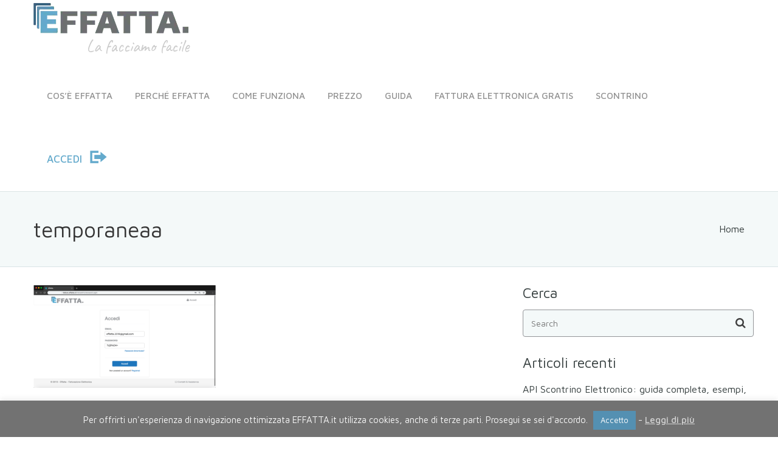

--- FILE ---
content_type: text/html; charset=UTF-8
request_url: https://effatta.it/software-fatturazione-manuale/attachment/temporaneaa/
body_size: 35609
content:
<!DOCTYPE html>
<!--[if lt IE 7]> <html class="no-js lt-ie9 lt-ie8 lt-ie7" lang="en"> <![endif]-->
<!--[if IE 7]>    <html class="no-js lt-ie9 lt-ie8" lang="en"> <![endif]-->
<!--[if IE 8]>    <html class="no-js lt-ie9" lang="en"> <![endif]-->
<!--[if gt IE 8]><!--> <html dir="ltr" lang="it-IT" prefix="og: https://ogp.me/ns#"> <!--<![endif]-->
<head>

<meta charset="UTF-8" />

	<meta name="viewport" content="initial-scale=1.0, maximum-scale=1.0, minimum-scale=1.0, user-scalable=no, width=device-width"><link rel="pingback" href="https://effatta.it/xmlrpc.php" /><title>temporaneaa | EFFATTA</title>

		<!-- All in One SEO 4.9.3 - aioseo.com -->
	<meta name="description" content="temporaneaa" />
	<meta name="robots" content="max-image-preview:large" />
	<meta name="author" content="Effatta srl"/>
	<link rel="canonical" href="https://effatta.it/software-fatturazione-manuale/attachment/temporaneaa/" />
	<meta name="generator" content="All in One SEO (AIOSEO) 4.9.3" />
		<meta property="og:locale" content="it_IT" />
		<meta property="og:site_name" content="EFFATTA | La facciamo facile" />
		<meta property="og:type" content="article" />
		<meta property="og:title" content="temporaneaa | EFFATTA" />
		<meta property="og:description" content="temporaneaa" />
		<meta property="og:url" content="https://effatta.it/software-fatturazione-manuale/attachment/temporaneaa/" />
		<meta property="article:published_time" content="2019-03-11T23:07:47+00:00" />
		<meta property="article:modified_time" content="2021-06-07T11:00:01+00:00" />
		<meta property="article:publisher" content="https://www.facebook.com/Effatta.it" />
		<meta name="twitter:card" content="summary" />
		<meta name="twitter:title" content="temporaneaa | EFFATTA" />
		<meta name="twitter:description" content="temporaneaa" />
		<script type="application/ld+json" class="aioseo-schema">
			{"@context":"https:\/\/schema.org","@graph":[{"@type":"BreadcrumbList","@id":"https:\/\/effatta.it\/software-fatturazione-manuale\/attachment\/temporaneaa\/#breadcrumblist","itemListElement":[{"@type":"ListItem","@id":"https:\/\/effatta.it#listItem","position":1,"name":"Home","item":"https:\/\/effatta.it","nextItem":{"@type":"ListItem","@id":"https:\/\/effatta.it\/software-fatturazione-manuale\/attachment\/temporaneaa\/#listItem","name":"temporaneaa"}},{"@type":"ListItem","@id":"https:\/\/effatta.it\/software-fatturazione-manuale\/attachment\/temporaneaa\/#listItem","position":2,"name":"temporaneaa","previousItem":{"@type":"ListItem","@id":"https:\/\/effatta.it#listItem","name":"Home"}}]},{"@type":"ItemPage","@id":"https:\/\/effatta.it\/software-fatturazione-manuale\/attachment\/temporaneaa\/#itempage","url":"https:\/\/effatta.it\/software-fatturazione-manuale\/attachment\/temporaneaa\/","name":"temporaneaa | EFFATTA","description":"temporaneaa","inLanguage":"it-IT","isPartOf":{"@id":"https:\/\/effatta.it\/#website"},"breadcrumb":{"@id":"https:\/\/effatta.it\/software-fatturazione-manuale\/attachment\/temporaneaa\/#breadcrumblist"},"author":{"@id":"https:\/\/effatta.it\/author\/effattait\/#author"},"creator":{"@id":"https:\/\/effatta.it\/author\/effattait\/#author"},"datePublished":"2019-03-11T23:07:47+00:00","dateModified":"2021-06-07T11:00:01+00:00"},{"@type":"Organization","@id":"https:\/\/effatta.it\/#organization","name":"EFFATTA s.r.l","description":"La facciamo facile","url":"https:\/\/effatta.it\/","telephone":"+393939320777","logo":{"@type":"ImageObject","url":"https:\/\/effatta.it\/wp-content\/uploads\/2019\/10\/EFFATTA-icona-logo-E.png","@id":"https:\/\/effatta.it\/software-fatturazione-manuale\/attachment\/temporaneaa\/#organizationLogo","width":178,"height":178,"caption":"EFFATTA icona logo E"},"image":{"@id":"https:\/\/effatta.it\/software-fatturazione-manuale\/attachment\/temporaneaa\/#organizationLogo"},"sameAs":["https:\/\/www.facebook.com\/Effatta.it"]},{"@type":"Person","@id":"https:\/\/effatta.it\/author\/effattait\/#author","url":"https:\/\/effatta.it\/author\/effattait\/","name":"Effatta srl","image":{"@type":"ImageObject","@id":"https:\/\/effatta.it\/software-fatturazione-manuale\/attachment\/temporaneaa\/#authorImage","url":"https:\/\/secure.gravatar.com\/avatar\/939cac39b088b2a69796209dbe8cc591ab6e9506e03d9154c522e67779dd7929?s=96&d=mm&r=g","width":96,"height":96,"caption":"Effatta srl"}},{"@type":"WebSite","@id":"https:\/\/effatta.it\/#website","url":"https:\/\/effatta.it\/","name":"EFFATTA","description":"La facciamo facile","inLanguage":"it-IT","publisher":{"@id":"https:\/\/effatta.it\/#organization"}}]}
		</script>
		<!-- All in One SEO -->


<!-- Google Tag Manager for WordPress by gtm4wp.com -->
<script data-cfasync="false" data-pagespeed-no-defer>
	var gtm4wp_datalayer_name = "dataLayer";
	var dataLayer = dataLayer || [];
</script>
<!-- End Google Tag Manager for WordPress by gtm4wp.com --><link rel='dns-prefetch' href='//ajax.googleapis.com' />
<link rel="alternate" type="application/rss+xml" title="EFFATTA &raquo; Feed" href="https://effatta.it/feed/" />
<link rel="alternate" type="application/rss+xml" title="EFFATTA &raquo; Feed dei commenti" href="https://effatta.it/comments/feed/" />
<link rel="alternate" title="oEmbed (JSON)" type="application/json+oembed" href="https://effatta.it/wp-json/oembed/1.0/embed?url=https%3A%2F%2Feffatta.it%2Fsoftware-fatturazione-manuale%2Fattachment%2Ftemporaneaa%2F" />
<link rel="alternate" title="oEmbed (XML)" type="text/xml+oembed" href="https://effatta.it/wp-json/oembed/1.0/embed?url=https%3A%2F%2Feffatta.it%2Fsoftware-fatturazione-manuale%2Fattachment%2Ftemporaneaa%2F&#038;format=xml" />
		<!-- This site uses the Google Analytics by MonsterInsights plugin v9.11.0 - Using Analytics tracking - https://www.monsterinsights.com/ -->
							<script src="//www.googletagmanager.com/gtag/js?id=G-L4RFN8QP46"  data-cfasync="false" data-wpfc-render="false" type="text/javascript" async></script>
			<script data-cfasync="false" data-wpfc-render="false" type="text/javascript">
				var mi_version = '9.11.0';
				var mi_track_user = true;
				var mi_no_track_reason = '';
								var MonsterInsightsDefaultLocations = {"page_location":"https:\/\/effatta.it\/software-fatturazione-manuale\/attachment\/temporaneaa\/"};
								if ( typeof MonsterInsightsPrivacyGuardFilter === 'function' ) {
					var MonsterInsightsLocations = (typeof MonsterInsightsExcludeQuery === 'object') ? MonsterInsightsPrivacyGuardFilter( MonsterInsightsExcludeQuery ) : MonsterInsightsPrivacyGuardFilter( MonsterInsightsDefaultLocations );
				} else {
					var MonsterInsightsLocations = (typeof MonsterInsightsExcludeQuery === 'object') ? MonsterInsightsExcludeQuery : MonsterInsightsDefaultLocations;
				}

								var disableStrs = [
										'ga-disable-G-L4RFN8QP46',
									];

				/* Function to detect opted out users */
				function __gtagTrackerIsOptedOut() {
					for (var index = 0; index < disableStrs.length; index++) {
						if (document.cookie.indexOf(disableStrs[index] + '=true') > -1) {
							return true;
						}
					}

					return false;
				}

				/* Disable tracking if the opt-out cookie exists. */
				if (__gtagTrackerIsOptedOut()) {
					for (var index = 0; index < disableStrs.length; index++) {
						window[disableStrs[index]] = true;
					}
				}

				/* Opt-out function */
				function __gtagTrackerOptout() {
					for (var index = 0; index < disableStrs.length; index++) {
						document.cookie = disableStrs[index] + '=true; expires=Thu, 31 Dec 2099 23:59:59 UTC; path=/';
						window[disableStrs[index]] = true;
					}
				}

				if ('undefined' === typeof gaOptout) {
					function gaOptout() {
						__gtagTrackerOptout();
					}
				}
								window.dataLayer = window.dataLayer || [];

				window.MonsterInsightsDualTracker = {
					helpers: {},
					trackers: {},
				};
				if (mi_track_user) {
					function __gtagDataLayer() {
						dataLayer.push(arguments);
					}

					function __gtagTracker(type, name, parameters) {
						if (!parameters) {
							parameters = {};
						}

						if (parameters.send_to) {
							__gtagDataLayer.apply(null, arguments);
							return;
						}

						if (type === 'event') {
														parameters.send_to = monsterinsights_frontend.v4_id;
							var hookName = name;
							if (typeof parameters['event_category'] !== 'undefined') {
								hookName = parameters['event_category'] + ':' + name;
							}

							if (typeof MonsterInsightsDualTracker.trackers[hookName] !== 'undefined') {
								MonsterInsightsDualTracker.trackers[hookName](parameters);
							} else {
								__gtagDataLayer('event', name, parameters);
							}
							
						} else {
							__gtagDataLayer.apply(null, arguments);
						}
					}

					__gtagTracker('js', new Date());
					__gtagTracker('set', {
						'developer_id.dZGIzZG': true,
											});
					if ( MonsterInsightsLocations.page_location ) {
						__gtagTracker('set', MonsterInsightsLocations);
					}
										__gtagTracker('config', 'G-L4RFN8QP46', {"forceSSL":"true","link_attribution":"true"} );
										window.gtag = __gtagTracker;										(function () {
						/* https://developers.google.com/analytics/devguides/collection/analyticsjs/ */
						/* ga and __gaTracker compatibility shim. */
						var noopfn = function () {
							return null;
						};
						var newtracker = function () {
							return new Tracker();
						};
						var Tracker = function () {
							return null;
						};
						var p = Tracker.prototype;
						p.get = noopfn;
						p.set = noopfn;
						p.send = function () {
							var args = Array.prototype.slice.call(arguments);
							args.unshift('send');
							__gaTracker.apply(null, args);
						};
						var __gaTracker = function () {
							var len = arguments.length;
							if (len === 0) {
								return;
							}
							var f = arguments[len - 1];
							if (typeof f !== 'object' || f === null || typeof f.hitCallback !== 'function') {
								if ('send' === arguments[0]) {
									var hitConverted, hitObject = false, action;
									if ('event' === arguments[1]) {
										if ('undefined' !== typeof arguments[3]) {
											hitObject = {
												'eventAction': arguments[3],
												'eventCategory': arguments[2],
												'eventLabel': arguments[4],
												'value': arguments[5] ? arguments[5] : 1,
											}
										}
									}
									if ('pageview' === arguments[1]) {
										if ('undefined' !== typeof arguments[2]) {
											hitObject = {
												'eventAction': 'page_view',
												'page_path': arguments[2],
											}
										}
									}
									if (typeof arguments[2] === 'object') {
										hitObject = arguments[2];
									}
									if (typeof arguments[5] === 'object') {
										Object.assign(hitObject, arguments[5]);
									}
									if ('undefined' !== typeof arguments[1].hitType) {
										hitObject = arguments[1];
										if ('pageview' === hitObject.hitType) {
											hitObject.eventAction = 'page_view';
										}
									}
									if (hitObject) {
										action = 'timing' === arguments[1].hitType ? 'timing_complete' : hitObject.eventAction;
										hitConverted = mapArgs(hitObject);
										__gtagTracker('event', action, hitConverted);
									}
								}
								return;
							}

							function mapArgs(args) {
								var arg, hit = {};
								var gaMap = {
									'eventCategory': 'event_category',
									'eventAction': 'event_action',
									'eventLabel': 'event_label',
									'eventValue': 'event_value',
									'nonInteraction': 'non_interaction',
									'timingCategory': 'event_category',
									'timingVar': 'name',
									'timingValue': 'value',
									'timingLabel': 'event_label',
									'page': 'page_path',
									'location': 'page_location',
									'title': 'page_title',
									'referrer' : 'page_referrer',
								};
								for (arg in args) {
																		if (!(!args.hasOwnProperty(arg) || !gaMap.hasOwnProperty(arg))) {
										hit[gaMap[arg]] = args[arg];
									} else {
										hit[arg] = args[arg];
									}
								}
								return hit;
							}

							try {
								f.hitCallback();
							} catch (ex) {
							}
						};
						__gaTracker.create = newtracker;
						__gaTracker.getByName = newtracker;
						__gaTracker.getAll = function () {
							return [];
						};
						__gaTracker.remove = noopfn;
						__gaTracker.loaded = true;
						window['__gaTracker'] = __gaTracker;
					})();
									} else {
										console.log("");
					(function () {
						function __gtagTracker() {
							return null;
						}

						window['__gtagTracker'] = __gtagTracker;
						window['gtag'] = __gtagTracker;
					})();
									}
			</script>
							<!-- / Google Analytics by MonsterInsights -->
		<style id='wp-img-auto-sizes-contain-inline-css' type='text/css'>
img:is([sizes=auto i],[sizes^="auto," i]){contain-intrinsic-size:3000px 1500px}
/*# sourceURL=wp-img-auto-sizes-contain-inline-css */
</style>
<link rel='stylesheet' id='acoda-like-styles-css' href='https://effatta.it/wp-content/themes/you/css/like-styles.min.css?ver=6.9' type='text/css' media='all' />
<link data-minify="1" rel='stylesheet' id='dashicons-css' href='https://effatta.it/wp-content/cache/min/1/wp-includes/css/dashicons.min.css?ver=1768875665' type='text/css' media='all' />
<link rel='stylesheet' id='menu-icons-extra-css' href='https://effatta.it/wp-content/plugins/menu-icons/css/extra.min.css?ver=0.13.20' type='text/css' media='all' />
<style id='wp-emoji-styles-inline-css' type='text/css'>

	img.wp-smiley, img.emoji {
		display: inline !important;
		border: none !important;
		box-shadow: none !important;
		height: 1em !important;
		width: 1em !important;
		margin: 0 0.07em !important;
		vertical-align: -0.1em !important;
		background: none !important;
		padding: 0 !important;
	}
/*# sourceURL=wp-emoji-styles-inline-css */
</style>
<link rel='stylesheet' id='wp-block-library-css' href='https://effatta.it/wp-includes/css/dist/block-library/style.min.css?ver=6.9' type='text/css' media='all' />
<style id='classic-theme-styles-inline-css' type='text/css'>
/*! This file is auto-generated */
.wp-block-button__link{color:#fff;background-color:#32373c;border-radius:9999px;box-shadow:none;text-decoration:none;padding:calc(.667em + 2px) calc(1.333em + 2px);font-size:1.125em}.wp-block-file__button{background:#32373c;color:#fff;text-decoration:none}
/*# sourceURL=/wp-includes/css/classic-themes.min.css */
</style>
<link data-minify="1" rel='stylesheet' id='aioseo/css/src/vue/standalone/blocks/table-of-contents/global.scss-css' href='https://effatta.it/wp-content/cache/min/1/wp-content/plugins/all-in-one-seo-pack/dist/Lite/assets/css/table-of-contents/global.e90f6d47.css?ver=1768875665' type='text/css' media='all' />
<link rel='stylesheet' id='wp-components-css' href='https://effatta.it/wp-includes/css/dist/components/style.min.css?ver=6.9' type='text/css' media='all' />
<link rel='stylesheet' id='wp-preferences-css' href='https://effatta.it/wp-includes/css/dist/preferences/style.min.css?ver=6.9' type='text/css' media='all' />
<link rel='stylesheet' id='wp-block-editor-css' href='https://effatta.it/wp-includes/css/dist/block-editor/style.min.css?ver=6.9' type='text/css' media='all' />
<link data-minify="1" rel='stylesheet' id='popup-maker-block-library-style-css' href='https://effatta.it/wp-content/cache/min/1/wp-content/plugins/popup-maker/dist/packages/block-library-style.css?ver=1768875665' type='text/css' media='all' />
<style id='global-styles-inline-css' type='text/css'>
:root{--wp--preset--aspect-ratio--square: 1;--wp--preset--aspect-ratio--4-3: 4/3;--wp--preset--aspect-ratio--3-4: 3/4;--wp--preset--aspect-ratio--3-2: 3/2;--wp--preset--aspect-ratio--2-3: 2/3;--wp--preset--aspect-ratio--16-9: 16/9;--wp--preset--aspect-ratio--9-16: 9/16;--wp--preset--color--black: #000000;--wp--preset--color--cyan-bluish-gray: #abb8c3;--wp--preset--color--white: #ffffff;--wp--preset--color--pale-pink: #f78da7;--wp--preset--color--vivid-red: #cf2e2e;--wp--preset--color--luminous-vivid-orange: #ff6900;--wp--preset--color--luminous-vivid-amber: #fcb900;--wp--preset--color--light-green-cyan: #7bdcb5;--wp--preset--color--vivid-green-cyan: #00d084;--wp--preset--color--pale-cyan-blue: #8ed1fc;--wp--preset--color--vivid-cyan-blue: #0693e3;--wp--preset--color--vivid-purple: #9b51e0;--wp--preset--gradient--vivid-cyan-blue-to-vivid-purple: linear-gradient(135deg,rgb(6,147,227) 0%,rgb(155,81,224) 100%);--wp--preset--gradient--light-green-cyan-to-vivid-green-cyan: linear-gradient(135deg,rgb(122,220,180) 0%,rgb(0,208,130) 100%);--wp--preset--gradient--luminous-vivid-amber-to-luminous-vivid-orange: linear-gradient(135deg,rgb(252,185,0) 0%,rgb(255,105,0) 100%);--wp--preset--gradient--luminous-vivid-orange-to-vivid-red: linear-gradient(135deg,rgb(255,105,0) 0%,rgb(207,46,46) 100%);--wp--preset--gradient--very-light-gray-to-cyan-bluish-gray: linear-gradient(135deg,rgb(238,238,238) 0%,rgb(169,184,195) 100%);--wp--preset--gradient--cool-to-warm-spectrum: linear-gradient(135deg,rgb(74,234,220) 0%,rgb(151,120,209) 20%,rgb(207,42,186) 40%,rgb(238,44,130) 60%,rgb(251,105,98) 80%,rgb(254,248,76) 100%);--wp--preset--gradient--blush-light-purple: linear-gradient(135deg,rgb(255,206,236) 0%,rgb(152,150,240) 100%);--wp--preset--gradient--blush-bordeaux: linear-gradient(135deg,rgb(254,205,165) 0%,rgb(254,45,45) 50%,rgb(107,0,62) 100%);--wp--preset--gradient--luminous-dusk: linear-gradient(135deg,rgb(255,203,112) 0%,rgb(199,81,192) 50%,rgb(65,88,208) 100%);--wp--preset--gradient--pale-ocean: linear-gradient(135deg,rgb(255,245,203) 0%,rgb(182,227,212) 50%,rgb(51,167,181) 100%);--wp--preset--gradient--electric-grass: linear-gradient(135deg,rgb(202,248,128) 0%,rgb(113,206,126) 100%);--wp--preset--gradient--midnight: linear-gradient(135deg,rgb(2,3,129) 0%,rgb(40,116,252) 100%);--wp--preset--font-size--small: 13px;--wp--preset--font-size--medium: 20px;--wp--preset--font-size--large: 36px;--wp--preset--font-size--x-large: 42px;--wp--preset--spacing--20: 0.44rem;--wp--preset--spacing--30: 0.67rem;--wp--preset--spacing--40: 1rem;--wp--preset--spacing--50: 1.5rem;--wp--preset--spacing--60: 2.25rem;--wp--preset--spacing--70: 3.38rem;--wp--preset--spacing--80: 5.06rem;--wp--preset--shadow--natural: 6px 6px 9px rgba(0, 0, 0, 0.2);--wp--preset--shadow--deep: 12px 12px 50px rgba(0, 0, 0, 0.4);--wp--preset--shadow--sharp: 6px 6px 0px rgba(0, 0, 0, 0.2);--wp--preset--shadow--outlined: 6px 6px 0px -3px rgb(255, 255, 255), 6px 6px rgb(0, 0, 0);--wp--preset--shadow--crisp: 6px 6px 0px rgb(0, 0, 0);}:where(.is-layout-flex){gap: 0.5em;}:where(.is-layout-grid){gap: 0.5em;}body .is-layout-flex{display: flex;}.is-layout-flex{flex-wrap: wrap;align-items: center;}.is-layout-flex > :is(*, div){margin: 0;}body .is-layout-grid{display: grid;}.is-layout-grid > :is(*, div){margin: 0;}:where(.wp-block-columns.is-layout-flex){gap: 2em;}:where(.wp-block-columns.is-layout-grid){gap: 2em;}:where(.wp-block-post-template.is-layout-flex){gap: 1.25em;}:where(.wp-block-post-template.is-layout-grid){gap: 1.25em;}.has-black-color{color: var(--wp--preset--color--black) !important;}.has-cyan-bluish-gray-color{color: var(--wp--preset--color--cyan-bluish-gray) !important;}.has-white-color{color: var(--wp--preset--color--white) !important;}.has-pale-pink-color{color: var(--wp--preset--color--pale-pink) !important;}.has-vivid-red-color{color: var(--wp--preset--color--vivid-red) !important;}.has-luminous-vivid-orange-color{color: var(--wp--preset--color--luminous-vivid-orange) !important;}.has-luminous-vivid-amber-color{color: var(--wp--preset--color--luminous-vivid-amber) !important;}.has-light-green-cyan-color{color: var(--wp--preset--color--light-green-cyan) !important;}.has-vivid-green-cyan-color{color: var(--wp--preset--color--vivid-green-cyan) !important;}.has-pale-cyan-blue-color{color: var(--wp--preset--color--pale-cyan-blue) !important;}.has-vivid-cyan-blue-color{color: var(--wp--preset--color--vivid-cyan-blue) !important;}.has-vivid-purple-color{color: var(--wp--preset--color--vivid-purple) !important;}.has-black-background-color{background-color: var(--wp--preset--color--black) !important;}.has-cyan-bluish-gray-background-color{background-color: var(--wp--preset--color--cyan-bluish-gray) !important;}.has-white-background-color{background-color: var(--wp--preset--color--white) !important;}.has-pale-pink-background-color{background-color: var(--wp--preset--color--pale-pink) !important;}.has-vivid-red-background-color{background-color: var(--wp--preset--color--vivid-red) !important;}.has-luminous-vivid-orange-background-color{background-color: var(--wp--preset--color--luminous-vivid-orange) !important;}.has-luminous-vivid-amber-background-color{background-color: var(--wp--preset--color--luminous-vivid-amber) !important;}.has-light-green-cyan-background-color{background-color: var(--wp--preset--color--light-green-cyan) !important;}.has-vivid-green-cyan-background-color{background-color: var(--wp--preset--color--vivid-green-cyan) !important;}.has-pale-cyan-blue-background-color{background-color: var(--wp--preset--color--pale-cyan-blue) !important;}.has-vivid-cyan-blue-background-color{background-color: var(--wp--preset--color--vivid-cyan-blue) !important;}.has-vivid-purple-background-color{background-color: var(--wp--preset--color--vivid-purple) !important;}.has-black-border-color{border-color: var(--wp--preset--color--black) !important;}.has-cyan-bluish-gray-border-color{border-color: var(--wp--preset--color--cyan-bluish-gray) !important;}.has-white-border-color{border-color: var(--wp--preset--color--white) !important;}.has-pale-pink-border-color{border-color: var(--wp--preset--color--pale-pink) !important;}.has-vivid-red-border-color{border-color: var(--wp--preset--color--vivid-red) !important;}.has-luminous-vivid-orange-border-color{border-color: var(--wp--preset--color--luminous-vivid-orange) !important;}.has-luminous-vivid-amber-border-color{border-color: var(--wp--preset--color--luminous-vivid-amber) !important;}.has-light-green-cyan-border-color{border-color: var(--wp--preset--color--light-green-cyan) !important;}.has-vivid-green-cyan-border-color{border-color: var(--wp--preset--color--vivid-green-cyan) !important;}.has-pale-cyan-blue-border-color{border-color: var(--wp--preset--color--pale-cyan-blue) !important;}.has-vivid-cyan-blue-border-color{border-color: var(--wp--preset--color--vivid-cyan-blue) !important;}.has-vivid-purple-border-color{border-color: var(--wp--preset--color--vivid-purple) !important;}.has-vivid-cyan-blue-to-vivid-purple-gradient-background{background: var(--wp--preset--gradient--vivid-cyan-blue-to-vivid-purple) !important;}.has-light-green-cyan-to-vivid-green-cyan-gradient-background{background: var(--wp--preset--gradient--light-green-cyan-to-vivid-green-cyan) !important;}.has-luminous-vivid-amber-to-luminous-vivid-orange-gradient-background{background: var(--wp--preset--gradient--luminous-vivid-amber-to-luminous-vivid-orange) !important;}.has-luminous-vivid-orange-to-vivid-red-gradient-background{background: var(--wp--preset--gradient--luminous-vivid-orange-to-vivid-red) !important;}.has-very-light-gray-to-cyan-bluish-gray-gradient-background{background: var(--wp--preset--gradient--very-light-gray-to-cyan-bluish-gray) !important;}.has-cool-to-warm-spectrum-gradient-background{background: var(--wp--preset--gradient--cool-to-warm-spectrum) !important;}.has-blush-light-purple-gradient-background{background: var(--wp--preset--gradient--blush-light-purple) !important;}.has-blush-bordeaux-gradient-background{background: var(--wp--preset--gradient--blush-bordeaux) !important;}.has-luminous-dusk-gradient-background{background: var(--wp--preset--gradient--luminous-dusk) !important;}.has-pale-ocean-gradient-background{background: var(--wp--preset--gradient--pale-ocean) !important;}.has-electric-grass-gradient-background{background: var(--wp--preset--gradient--electric-grass) !important;}.has-midnight-gradient-background{background: var(--wp--preset--gradient--midnight) !important;}.has-small-font-size{font-size: var(--wp--preset--font-size--small) !important;}.has-medium-font-size{font-size: var(--wp--preset--font-size--medium) !important;}.has-large-font-size{font-size: var(--wp--preset--font-size--large) !important;}.has-x-large-font-size{font-size: var(--wp--preset--font-size--x-large) !important;}
:where(.wp-block-post-template.is-layout-flex){gap: 1.25em;}:where(.wp-block-post-template.is-layout-grid){gap: 1.25em;}
:where(.wp-block-term-template.is-layout-flex){gap: 1.25em;}:where(.wp-block-term-template.is-layout-grid){gap: 1.25em;}
:where(.wp-block-columns.is-layout-flex){gap: 2em;}:where(.wp-block-columns.is-layout-grid){gap: 2em;}
:root :where(.wp-block-pullquote){font-size: 1.5em;line-height: 1.6;}
/*# sourceURL=global-styles-inline-css */
</style>
<link data-minify="1" rel='stylesheet' id='cookie-law-info-css' href='https://effatta.it/wp-content/cache/min/1/wp-content/plugins/cookie-law-info/legacy/public/css/cookie-law-info-public.css?ver=1768875665' type='text/css' media='all' />
<link data-minify="1" rel='stylesheet' id='cookie-law-info-gdpr-css' href='https://effatta.it/wp-content/cache/min/1/wp-content/plugins/cookie-law-info/legacy/public/css/cookie-law-info-gdpr.css?ver=1768875665' type='text/css' media='all' />
<link data-minify="1" rel='stylesheet' id='acoda-dynamic-css' href='https://effatta.it/wp-content/cache/min/1/wp-content/themes/you/dynamic-style.css?ver=1768875665' type='text/css' media='all' />
<style id='acoda-dynamic-inline-css' type='text/css'>
@media only screen and (min-width: 64.063em) {.intro-wrap .intro-wrap-inner .intro-text,.intro-wrap.layout_3 .intro-wrap-inner {min-height:0px;}}@media only screen and (min-width: 64.063em) {#primary-wrapper #header-logo {height:0px;line-height:0px;}}code,table,div.button,#acoda-tabs ul ul.sub-menu,.ui-accordion-header,.ui-tabs-nav li,.vc_progress_bar .vc_single_bar,.vc_progress_bar .vc_single_bar .vc_bar,.wpb_call_to_action.vc_cta_rounded,.wpb_alert.vc_alert_rounded,.wpb_alert.vc_alert_rounded .icon-wrap,.wpb_alert.vc_alert_outlined,.wpb_alert.vc_alert_outlined .icon-wrap,a.comment-reply-link,a.comment-reply-login,a.button, button.button, input.button,.button a, .button a:visited, button, select,input[type=text],input[type="password"],input[type="file"],input[type=tel],input[type=url],input[type=email],input[type="submit"],input[type="button"],textarea,.author-info,.tooltip,input.input-text,.commentlist .comment-content,.wpb_single_image.frame .gridimg-wrap,.wpb_single_image.rounded .img,.wpb_single_image.rounded .info,.product-thumbnail img,.dock-menu-tabs ul.dock_menu li a,#related_posts .related_post_wrap,.dock-tab-wrapper .background-wrap,.dock-panel-wrap .dock-tab-wrapper,#reviews #comments ol.commentlist li .comment-text,.woocommerce-tabs ul.tabs li,article.hentry,#bbpress-forums li.bbp-header,#bbpress-forums .hentry,#bbpress-forums .bbp-template-notice,#bbpress-forums li.bbp-body .hentry:before,#bbpress-forums .bbp-body .bbp-meta .bbp-reply-permalink,#content .post.sticky .entry > h2:before,nav.anchorlink-nav ul,.splitter ul li.active,.vc_general.vc_btn3.vc_btn3-shape-default,.vc_general.vc_cta3.vc_cta3-shape-rounded,.wpb_single_image .wpb_wrapper.vc_single_image-wrapper.rounded_style,.wpb_single_image .vc_single_image-wrapper.rounded_style .img img,.container.rounded .img,.container.rounded .img img,.container.rounded .gridimg-wrap,.container.rounded .action-hover { -moz-border-radius: 4px ;  -webkit-border-radius: 4px ; border-radius: 4px ;}pre,.post-metadata li,nav.pagination .page-numbers,.page-link span.pagination,.action-icons i,li.dock-tab a,li.dock-tab a i,span.dropcap,.dock-tab span.items-count,#lang_sel_list li a,img.avatar,.autototop a,.gallery-wrap .slidernav,.fonticon.background,span.productprice,#acoda-tabs .menu a,ul.post-metadata-wrap > li i,.zoomflow .controlsCon > .arrow-left,.zoomflow .controlsCon > .arrow-right,#related_posts .related-post-img img,.comments-wrapper .comments-value,ul.product_list_widget li img,ul.cart_list li img,.dock-tab-wrapper.wpml #flags li a,.vc_toggle_title h4:before,span.portfolio-link,.page-animate-nav { -moz-border-radius: 4px ;  -webkit-border-radius: 4px ; border-radius: 4px ;}/* ================================ GRIGLIA PREZZI EFFATTA (FLEXBOX) ================================ */ /* Contenitore generale */ .effatta-pricing-section { width: 100%; margin: 60px auto; padding: 0 20px; } /* Griglia piani: flex, 5 colonne su desktop */ .effatta-pricing-grid { display: flex; flex-wrap: wrap; justify-content: center; gap: 24px; } /* Ogni piano: base 20% (5 colonne) */ .effatta-plan { flex: 0 1 calc(20% - 24px); max-width: calc(20% - 24px); background: #ffffff; border: 2px solid #e6e6e6; border-radius: 14px; display: flex; flex-direction: column; position: relative; transition: all 0.3s ease; min-height: 100%; } .effatta-plan:hover { transform: translateY(-6px); box-shadow: 0 15px 35px rgba(0, 0, 0, 0.12); } /* ---------- HEADER ---------- */ .effatta-plan-header { background: #7fb0cf; color: #fff; padding: 24px 16px; text-align: center; border-radius: 12px 12px 0 0; } .effatta-plan-header h3 { margin: 0; font-size: 20px; font-weight: 700; } .effatta-plan-subtitle { font-size: 13px; opacity: 0.95; margin-top: 6px; } .effatta-plan-price { margin-top: 10px; font-size: 13px; } .effatta-plan-price .amount { font-size: 26px; font-weight: 800; display: block; } /* ---------- BODY ---------- */ .effatta-plan-body { padding: 18px 16px; flex-grow: 1; } .effatta-plan-badge { background: #f3f3f3; color: #333; padding: 6px 10px; border-radius: 20px; font-size: 11px; font-weight: 600; text-align: center; margin-bottom: 12px; } /* ---------- LISTA FEATURE ---------- */ .effatta-plan-features { list-style: none; padding: 0; margin: 0; } .effatta-plan-features li { padding: 7px 0 7px 22px; position: relative; font-size: 12px; line-height: 1.4; border-bottom: 1px solid #eee; } .effatta-plan-features li:last-child { border-bottom: none; } .effatta-plan-features li::before { content: \"✔\"; position: absolute; left: 0; top: 6px; color: #7fb0cf; font-weight: 700; } /* ---------- FOOTER / PULSANTE ---------- */ .effatta-plan-footer { padding: 16px; text-align: center; } .effatta-btn-main { display: inline-block; background: #7fb0cf; color: #fff !important; padding: 9px 18px; border-radius: 30px; text-decoration: none !important; font-weight: 800; letter-spacing: 0.3px; font-size: 12px; transition: 0.3s; } .effatta-btn-main:hover { background: #376380; color: #fff !important; } /* ---------- PIANO \"PIÙ SCELTO\" ---------- */ .effatta-plan-popular { border: 3px solid #376380; z-index: 2; } .effatta-plan-popular .effatta-plan-header { background: #376380; } .effatta-plan-ribbon { position: absolute; top: -14px; right: 10px; background: #e63946; color: #fff; padding: 4px 12px; font-size: 11px; font-weight: 800; border-radius: 20px; text-transform: uppercase; } /* ---------- RESPONSIVE ---------- */ /* max 1200px → 3 colonne */ @media (max-width: 1200px) { .effatta-plan { flex: 0 1 calc(33.333% - 24px); max-width: calc(33.333% - 24px); } } /* max 900px → 2 colonne */ @media (max-width: 900px) { .effatta-plan { flex: 0 1 calc(50% - 24px); max-width: calc(50% - 24px); } } /* max 600px → 1 colonna */ @media (max-width: 600px) { .effatta-plan { flex: 0 1 100%; max-width: 100%; } } /* --- FORZA 5 COLONNE ANCHE SE LO SPAZIO È STRETTO --- */ @media (min-width: 1200px) { .effatta-pricing-section { max-width: 1200px; padding: 0 10px; } .effatta-pricing-grid { justify-content: space-between; gap: 12px; } .effatta-plan { box-sizing: border-box; flex: 0 1 calc(19% - 12px); max-width: calc(19% - 12px); } /* stringiamo un filo i testi per farci stare tutto bene */ .effatta-plan-header h3 { font-size: 18px; } .effatta-plan-price .amount { font-size: 22px; } .effatta-plan-features li { font-size: 11px; } } .effatta-plan-note { margin-top: 10px; font-size: 10px; color: #233645; border: 1px solid rgba(35, 54, 69, 0.5); padding: 3px 8px; border-radius: 6px; background: transparent; } .effatta-btn-main { background-color: #ffffff !important; color: #4f85ab !important; /* stesso tono del blu ma leggibile */ border: 2px solid #ffffff; font-weight: 700; } .effatta-btn-main:hover { background-color: transparent !important; color: #ffffff !important; border: 2px solid #ffffff; } .effatta-btn-main { display: flex; align-items: center; /* centratura verticale */ justify-content: center; /* centratura orizzontale */ text-align: center; line-height: 1; } html, body { overflow-x: hidden !important; max-width: 100%; }.dock-panel-wrap.dock_layout_1 .infodock.static ul li,.dock-panel-wrap.dock_layout_1 .infodock.static ul ul { display:inline-block; margin:0 30px 0 0; padding:0; width:100%;}.dock-panel-wrap.dock_layout_1 .infodock.static ul {margin:0;line-height:inherit;}.dock_layout_1 .dock-tab-wrapper.infodock.static {padding: 0.9375rem 0;line-height:32px;}.dock_layout_1 .dock-tab-wrapper.infodock.static .infodock-innerwrap { background:none; padding:0; box-shadow:none; margin-right: 0;}.dock_layout_1 .dock-tab-wrapper.infodock.static .pointer { display:none;}.dock_layout_1 .dock-tab-wrapper.infodock.static .acoda-skin { background:none; border:none; box-shadow:none; padding:0 0.9375em; color:inherit;}.dock-panel-wrap.dock_layout_1 .dock-tab-wrapper.infodock.static { position:relative; visibility:visible; opacity:1; margin:0 !important; -webkit-transform: none !important; transform: none !important;  top:0 !important; left:0 !important; max-width:100%; width:auto; float:none; z-index:103; min-width:0; box-shadow:none;}.dock-panel-wrap.dock_layout_1 .dock-tab-wrapper.infodock.static  .acoda_Editor_Widget p { margin-bottom:0; text-align:center;}@media only screen and (min-width: 64.063em) {.dock-panel-wrap.dock_layout_1 .infodock.static ul li,.dock-panel-wrap.dock_layout_1 .infodock.static ul ul { width:auto !important;}.dock-panel-wrap.dock_layout_1 .infodock.static ul li:last-child { margin-right:0;}.dock-panel-wrap.dock_layout_1 .dock-tab-wrapper.infodock.static { float:right;}#header.stuck { left:0;  top:0; z-index:1000; -webkit-transform:translateY(-100%); transform:translateY(-100%); opacity:0; min-height:0 !important; position:fixed; height:auto;}#header.stuck #acoda-tabs > ul, #header.stuck #acoda-tabs ul.dock-panel li.dock-tab a i {font-size:0.85rem;}.layout-boxed #header-wrap.stuck {max-width:100%;}#header.stuck.animate {  -webkit-transform:translateY(0); transform:translateY(0); opacity:1;}body.admin-bar #header-wrap #header.stuck.animate {margin-top:32px !important;}#header-wrap.layout_3 #header.stuck #acoda-tabs,#header-wrap.layout_3 #header.stuck #header-logo { margin-left:0; margin-right:0; display:inherit; clear:none;}#header.stuck #header-logo .logo,#header.stuck #header-logo .logo a { font-size:25px; line-height:70px;}#header.stuck #header-logo #logo .description {display:none;}#header.stuck #header-logo,#header.stuck #acoda-tabs > ul > li, #header.stuck .dock-panel-wrap.main_nav ul.dock-panel li, #header.stuck #acoda-tabs .dock-panel li.dock-tab.dock-info { line-height:70px; height:70px;}#header-wrap #header.stuck #header-logo img { max-height:50px; vertical-align:middle;}div#header.wide .inner-wrap,div#primary-wrapper.layout-boxed,.compose-mode div.acoda-page-animate .row.vc_row-parent > .vc_container-block,.acoda-page-animate .row.vc_row-parent > .row-content-wrap > div.row-inner-wrap,#primary-wrapper.layout-boxed div.dynamic-frame.row,div.row {max-width:1230px;}}
/*# sourceURL=acoda-dynamic-inline-css */
</style>
<link data-minify="1" rel='stylesheet' id='acoda-style-css' href='https://effatta.it/wp-content/cache/min/1/wp-content/themes/you/style.css?ver=1768875665' type='text/css' media='all' />
<link data-minify="1" rel='stylesheet' id='font-awesome-css' href='https://effatta.it/wp-content/cache/min/1/wp-content/plugins/elementor/assets/lib/font-awesome/css/font-awesome.min.css?ver=1768875665' type='text/css' media='all' />
<link data-minify="1" rel='stylesheet' id='sib-front-css-css' href='https://effatta.it/wp-content/cache/background-css/effatta.it/wp-content/cache/min/1/wp-content/plugins/mailin/css/mailin-front.css?ver=1768875665&wpr_t=1768918990' type='text/css' media='all' />
<script type="text/javascript" src="https://effatta.it/wp-includes/js/jquery/jquery.min.js?ver=3.7.1" id="jquery-core-js" defer></script>
<script type="text/javascript" src="https://effatta.it/wp-includes/js/jquery/jquery-migrate.min.js?ver=3.4.1" id="jquery-migrate-js" defer></script>
<script type="text/javascript" src="https://effatta.it/wp-content/plugins/google-analytics-for-wordpress/assets/js/frontend-gtag.min.js?ver=9.11.0" id="monsterinsights-frontend-script-js" async="async" data-wp-strategy="async"></script>
<script data-cfasync="false" data-wpfc-render="false" type="text/javascript" id='monsterinsights-frontend-script-js-extra'>/* <![CDATA[ */
var monsterinsights_frontend = {"js_events_tracking":"true","download_extensions":"doc,pdf,ppt,zip,xls,docx,pptx,xlsx","inbound_paths":"[{\"path\":\"\\\/go\\\/\",\"label\":\"affiliate\"},{\"path\":\"\\\/recommend\\\/\",\"label\":\"affiliate\"}]","home_url":"https:\/\/effatta.it","hash_tracking":"false","v4_id":"G-L4RFN8QP46"};/* ]]> */
</script>
<script type="text/javascript" id="cookie-law-info-js-extra">
/* <![CDATA[ */
var Cli_Data = {"nn_cookie_ids":[],"cookielist":[],"non_necessary_cookies":[],"ccpaEnabled":"","ccpaRegionBased":"","ccpaBarEnabled":"","strictlyEnabled":["necessary","obligatoire"],"ccpaType":"gdpr","js_blocking":"","custom_integration":"","triggerDomRefresh":"","secure_cookies":""};
var cli_cookiebar_settings = {"animate_speed_hide":"500","animate_speed_show":"500","background":"#727272","border":"#b1a6a6c2","border_on":"","button_1_button_colour":"#5490b2","button_1_button_hover":"#43738e","button_1_link_colour":"#fff","button_1_as_button":"1","button_1_new_win":"","button_2_button_colour":"#333","button_2_button_hover":"#292929","button_2_link_colour":"#d3d3d3","button_2_as_button":"","button_2_hidebar":"","button_3_button_colour":"#000","button_3_button_hover":"#000000","button_3_link_colour":"#fff","button_3_as_button":"1","button_3_new_win":"","button_4_button_colour":"#000","button_4_button_hover":"#000000","button_4_link_colour":"#fff","button_4_as_button":"1","button_7_button_colour":"#61a229","button_7_button_hover":"#4e8221","button_7_link_colour":"#fff","button_7_as_button":"1","button_7_new_win":"","font_family":"inherit","header_fix":"","notify_animate_hide":"1","notify_animate_show":"","notify_div_id":"#cookie-law-info-bar","notify_position_horizontal":"right","notify_position_vertical":"bottom","scroll_close":"","scroll_close_reload":"","accept_close_reload":"","reject_close_reload":"","showagain_tab":"1","showagain_background":"#fff","showagain_border":"#000","showagain_div_id":"#cookie-law-info-again","showagain_x_position":"100px","text":"#f7f7f7","show_once_yn":"","show_once":"10000","logging_on":"","as_popup":"","popup_overlay":"1","bar_heading_text":"","cookie_bar_as":"banner","popup_showagain_position":"bottom-right","widget_position":"left"};
var log_object = {"ajax_url":"https://effatta.it/wp-admin/admin-ajax.php"};
//# sourceURL=cookie-law-info-js-extra
/* ]]> */
</script>
<script data-minify="1" type="text/javascript" src="https://effatta.it/wp-content/cache/min/1/wp-content/plugins/cookie-law-info/legacy/public/js/cookie-law-info-public.js?ver=1765094352" id="cookie-law-info-js" defer></script>
<script type="text/javascript" src="https://effatta.it/wp-content/themes/you/js/waypoints.min.js?ver=1" id="waypoints-js" defer></script>
<script type="text/javascript" src="https://effatta.it/wp-content/themes/you/js/waypoints-sticky.min.js?ver=1" id="waypoints-sticky-js" defer></script>
<script type="text/javascript" id="sib-front-js-js-extra">
/* <![CDATA[ */
var sibErrMsg = {"invalidMail":"Please fill out valid email address","requiredField":"Please fill out required fields","invalidDateFormat":"Please fill out valid date format","invalidSMSFormat":"Please fill out valid phone number"};
var ajax_sib_front_object = {"ajax_url":"https://effatta.it/wp-admin/admin-ajax.php","ajax_nonce":"5dd6857976","flag_url":"https://effatta.it/wp-content/plugins/mailin/img/flags/"};
//# sourceURL=sib-front-js-js-extra
/* ]]> */
</script>
<script data-minify="1" type="text/javascript" src="https://effatta.it/wp-content/cache/min/1/wp-content/plugins/mailin/js/mailin-front.js?ver=1765094352" id="sib-front-js-js" defer></script>
<link rel="https://api.w.org/" href="https://effatta.it/wp-json/" /><link rel="alternate" title="JSON" type="application/json" href="https://effatta.it/wp-json/wp/v2/media/9194" /><link rel="EditURI" type="application/rsd+xml" title="RSD" href="https://effatta.it/xmlrpc.php?rsd" />
<meta name="generator" content="WordPress 6.9" />
<link rel='shortlink' href='https://effatta.it/?p=9194' />

		<!-- GA Google Analytics @ https://m0n.co/ga -->
		<script>
			(function(i,s,o,g,r,a,m){i['GoogleAnalyticsObject']=r;i[r]=i[r]||function(){
			(i[r].q=i[r].q||[]).push(arguments)},i[r].l=1*new Date();a=s.createElement(o),
			m=s.getElementsByTagName(o)[0];a.async=1;a.src=g;m.parentNode.insertBefore(a,m)
			})(window,document,'script','https://www.google-analytics.com/analytics.js','ga');
			ga('create', 'G-KTG6PETK2Q', 'auto');
			ga('send', 'pageview');
		</script>

	<!--[if IE 9]> <script>var _gambitParallaxIE9 = true;</script> <![endif]-->
<!-- Google Tag Manager for WordPress by gtm4wp.com -->
<!-- GTM Container placement set to automatic -->
<script data-cfasync="false" data-pagespeed-no-defer type="text/javascript">
	var dataLayer_content = {"pagePostType":"attachment","pagePostType2":"single-attachment","pagePostAuthor":"Effatta srl"};
	dataLayer.push( dataLayer_content );
</script>
<script data-cfasync="false" data-pagespeed-no-defer type="text/javascript">
(function(w,d,s,l,i){w[l]=w[l]||[];w[l].push({'gtm.start':
new Date().getTime(),event:'gtm.js'});var f=d.getElementsByTagName(s)[0],
j=d.createElement(s),dl=l!='dataLayer'?'&l='+l:'';j.async=true;j.src=
'//www.googletagmanager.com/gtm.js?id='+i+dl;f.parentNode.insertBefore(j,f);
})(window,document,'script','dataLayer','GTM-KF9FLG3P');
</script>
<!-- End Google Tag Manager for WordPress by gtm4wp.com --><meta name="generator" content="Elementor 3.34.1; features: additional_custom_breakpoints; settings: css_print_method-external, google_font-enabled, font_display-swap">

<script type="application/ld+json">
{
  "@context": "https://schema.org",
  "@type": "SoftwareApplication",
  "name": "Effatta",
  "operatingSystem": "All",
  "applicationCategory": "BusinessApplication",
  "offers": {
    "@type": "Offer",
    "price": "0",
    "priceCurrency": "EUR"
  },
  "aggregateRating": {
    "@type": "AggregateRating",
    "ratingValue": "4.9",
    "reviewCount": "6789"
  },
  "url": "https://effatta.it",
  "description": "Effatta è il servizio gratuito per inviare e ricevere fatture elettroniche, pensato per professionisti, freelance e piccoli studi. Nessun costo, tutto online."
}
</script>

<script data-minify="1" type="text/javascript" src="https://effatta.it/wp-content/cache/min/1/js/sdk-loader.js?ver=1765094352" async></script>
<script type="text/javascript">
  window.Brevo = window.Brevo || [];
  window.Brevo.push(['init', {"client_key":"q9sh0dlq9wc7fgroim97x3sx","email_id":null,"push":{"customDomain":"https:\/\/effatta.it\/wp-content\/plugins\/mailin\/"},"service_worker_url":"sw.js?key=${key}","frame_url":"brevo-frame.html"}]);
</script>			<style>
				.e-con.e-parent:nth-of-type(n+4):not(.e-lazyloaded):not(.e-no-lazyload),
				.e-con.e-parent:nth-of-type(n+4):not(.e-lazyloaded):not(.e-no-lazyload) * {
					background-image: none !important;
				}
				@media screen and (max-height: 1024px) {
					.e-con.e-parent:nth-of-type(n+3):not(.e-lazyloaded):not(.e-no-lazyload),
					.e-con.e-parent:nth-of-type(n+3):not(.e-lazyloaded):not(.e-no-lazyload) * {
						background-image: none !important;
					}
				}
				@media screen and (max-height: 640px) {
					.e-con.e-parent:nth-of-type(n+2):not(.e-lazyloaded):not(.e-no-lazyload),
					.e-con.e-parent:nth-of-type(n+2):not(.e-lazyloaded):not(.e-no-lazyload) * {
						background-image: none !important;
					}
				}
			</style>
			<meta name="generator" content="Powered by WPBakery Page Builder - drag and drop page builder for WordPress."/>
<link rel="icon" href="https://effatta.it/wp-content/uploads/2019/10/cropped-EFFATTA-icona-logo-E-32x32.png" sizes="32x32" />
<link rel="icon" href="https://effatta.it/wp-content/uploads/2019/10/cropped-EFFATTA-icona-logo-E-192x192.png" sizes="192x192" />
<link rel="apple-touch-icon" href="https://effatta.it/wp-content/uploads/2019/10/cropped-EFFATTA-icona-logo-E-180x180.png" />
<meta name="msapplication-TileImage" content="https://effatta.it/wp-content/uploads/2019/10/cropped-EFFATTA-icona-logo-E-270x270.png" />
		<style type="text/css" id="wp-custom-css">
			.acoda-writer .element {
    white-space: normal !important;
}
ul.arrow {
list-style-image: url('https://effatta.it/wp-content/uploads/2018/11/iconmonstr-arrow-24-16.png');
}

/* 🛠️ Fix per blocco visualizzazione pagina */
html, body,
#page, #wrapper, #main, #content, .site-content, .vc_row {
  opacity: 1 !important;
  visibility: visible !important;
  overflow: auto !important;
  animation: none !important;
  transition: none !important;
  transform: none !important;
  will-change: auto !important;
  display: block !important;
}		</style>
		<noscript><style> .wpb_animate_when_almost_visible { opacity: 1; }</style></noscript><noscript><style id="rocket-lazyload-nojs-css">.rll-youtube-player, [data-lazy-src]{display:none !important;}</style></noscript>           
<style id="wpr-lazyload-bg"></style><style id="wpr-lazyload-bg-exclusion"></style>
<noscript>
<style id="wpr-lazyload-bg-nostyle">:root{--wpr-bg-cc85a10c-ac35-4c57-8529-b5697cb818f6: url('../../../../../../../../../../../plugins/mailin/img/flags/fr.png');}:root{--wpr-bg-72a4811c-1ffe-4032-a6f5-6d9de66c957a: url('../../../../../../../../../../../plugins/mailin/img/flags/ad.png');}:root{--wpr-bg-4c8b5cfd-013a-4b8c-9824-9af09a8c1e0c: url('../../../../../../../../../../../../plugins/js_composer/assets/vc/alert.png');}:root{--wpr-bg-5e6c817d-63ab-4ece-aa20-5f4fe6a4767c: url('../../../../../../../../../../../../plugins/js_composer/assets/vc/info.png');}:root{--wpr-bg-4715d2db-7782-4d7b-b6fa-3221cb9a1a6d: url('../../../../../../../../../../../../plugins/js_composer/assets/vc/tick.png');}:root{--wpr-bg-eedcf325-3e7d-42ae-add9-cc97ff218cfb: url('../../../../../../../../../../../../plugins/js_composer/assets/vc/exclamation.png');}:root{--wpr-bg-6a568c2c-e556-4ee2-8ede-8a3f82da3e43: url('../../../../../../../../../../../../plugins/js_composer/assets/images/icons/address-book.png');}:root{--wpr-bg-954d9d14-0b4e-4b4c-ba6f-b36fd5b279e8: url('../../../../../../../../../../../../plugins/js_composer/assets/images/icons/alarm-clock.png');}:root{--wpr-bg-da529b68-5ec7-43ef-b437-5edc022b95f9: url('../../../../../../../../../../../../plugins/js_composer/assets/images/icons/anchor.png');}:root{--wpr-bg-5a7cda44-7817-4441-840b-f62216818bc4: url('../../../../../../../../../../../../plugins/js_composer/assets/images/icons/application-image.png');}:root{--wpr-bg-cba328c4-f239-45df-9c99-0075eba0d3eb: url('../../../../../../../../../../../../plugins/js_composer/assets/images/icons/arrow.png');}:root{--wpr-bg-419140fc-557b-4fca-8f4a-7736383e1593: url('../../../../../../../../../../../../plugins/js_composer/assets/images/icons/asterisk.png');}:root{--wpr-bg-52f7acc0-77b9-40c6-82d6-babf7da953d2: url('../../../../../../../../../../../../plugins/js_composer/assets/images/icons/auction-hammer.png');}:root{--wpr-bg-97c52ba9-2795-463e-8f81-79f6cc2017bb: url('../../../../../../../../../../../../plugins/js_composer/assets/images/icons/balloon.png');}:root{--wpr-bg-dbd98cc9-72bc-4425-8fa7-7da45146299d: url('../../../../../../../../../../../../plugins/js_composer/assets/images/icons/balloon-buzz.png');}:root{--wpr-bg-20048b91-2306-4ef3-a4c8-7b5b218ef4fc: url('../../../../../../../../../../../../plugins/js_composer/assets/images/icons/balloon-facebook.png');}:root{--wpr-bg-b9e6d979-6382-4257-a2c2-cc86cf3c3159: url('../../../../../../../../../../../../plugins/js_composer/assets/images/icons/balloon-twitter.png');}:root{--wpr-bg-9ba5143a-0bcd-4ea7-bb78-fb96623363d2: url('../../../../../../../../../../../../plugins/js_composer/assets/images/icons/battery-full.png');}:root{--wpr-bg-5620e564-5c4e-4027-9e11-ec90e0a5d8d6: url('../../../../../../../../../../../../plugins/js_composer/assets/images/icons/binocular.png');}:root{--wpr-bg-e11c3e2d-fe1b-4412-98d6-b32d99510a3f: url('../../../../../../../../../../../../plugins/js_composer/assets/images/icons/blue-document-excel.png');}:root{--wpr-bg-6fee9f62-dbd4-4e8c-a5df-5fc5e81229fe: url('../../../../../../../../../../../../plugins/js_composer/assets/images/icons/blue-document-image.png');}:root{--wpr-bg-9748c22e-5015-4c68-9519-24f4d78acb8d: url('../../../../../../../../../../../../plugins/js_composer/assets/images/icons/blue-document-music.png');}:root{--wpr-bg-64b77a92-41eb-4754-b4c3-51e0d47d1cf4: url('../../../../../../../../../../../../plugins/js_composer/assets/images/icons/blue-document-office.png');}:root{--wpr-bg-ec17038d-2afa-4fc4-804e-a77fbfa599a3: url('../../../../../../../../../../../../plugins/js_composer/assets/images/icons/blue-document-pdf.png');}:root{--wpr-bg-887070f2-bb96-4361-a295-68d178d18130: url('../../../../../../../../../../../../plugins/js_composer/assets/images/icons/blue-document-powerpoint.png');}:root{--wpr-bg-6ad7dcf4-1c4a-46fc-a467-26495780e1f3: url('../../../../../../../../../../../../plugins/js_composer/assets/images/icons/blue-document-word.png');}:root{--wpr-bg-55f2e2b1-554f-41a9-80bb-2a68f18836e9: url('../../../../../../../../../../../../plugins/js_composer/assets/images/icons/bookmark.png');}:root{--wpr-bg-612d3294-94fc-4633-97d1-55b6575a1ac3: url('../../../../../../../../../../../../plugins/js_composer/assets/images/icons/camcorder.png');}:root{--wpr-bg-5879ac8b-70ac-45f8-8387-ed8af4d9a04b: url('../../../../../../../../../../../../plugins/js_composer/assets/images/icons/camera.png');}:root{--wpr-bg-d4b8d1d3-86a2-4c26-8e64-86d0efc86814: url('../../../../../../../../../../../../plugins/js_composer/assets/images/icons/chart.png');}:root{--wpr-bg-a38e7dbd-8a92-47ed-886c-dc5ea867a35c: url('../../../../../../../../../../../../plugins/js_composer/assets/images/icons/chart-pie.png');}:root{--wpr-bg-c6459a20-fc86-47e4-a4cd-115935904ba5: url('../../../../../../../../../../../../plugins/js_composer/assets/images/icons/clock.png');}:root{--wpr-bg-54d263dc-ac3d-4ce4-8b6c-b5d9e2960fe3: url('../../../../../../../../../../../../plugins/js_composer/assets/images/icons/control.png');}:root{--wpr-bg-ca28772e-098e-46f9-b5d6-c8fe8d8d5d41: url('../../../../../../../../../../../../plugins/js_composer/assets/images/icons/fire.png');}:root{--wpr-bg-e4855249-3c84-46ed-9b04-c76b7fe2bd31: url('../../../../../../../../../../../../plugins/js_composer/assets/images/icons/heart.png');}:root{--wpr-bg-c6073ba9-851e-4cf4-a7dc-fe4167a8187b: url('../../../../../../../../../../../../plugins/js_composer/assets/images/icons/mail.png');}:root{--wpr-bg-7fd9e04c-d9c2-4bc9-91a4-91886bd9b05e: url('../../../../../../../../../../../../plugins/js_composer/assets/images/icons/plus-shield.png');}:root{--wpr-bg-d3fcaad1-b277-4afd-aed8-149e39b7f8eb: url('../../../../../../../../../../../../plugins/js_composer/assets/images/icons/video.png');}</style>
</noscript>
<script type="application/javascript">const rocket_pairs = [{"selector":".sib-country-block .sib-toggle .sib-cflags","style":":root{--wpr-bg-cc85a10c-ac35-4c57-8529-b5697cb818f6: url('..\/..\/..\/..\/..\/..\/..\/..\/..\/..\/..\/plugins\/mailin\/img\/flags\/fr.png');}","hash":"cc85a10c-ac35-4c57-8529-b5697cb818f6"},{"selector":".sib-sms-field ul.sib-country-list li .sib-flag-box .sib-flag","style":":root{--wpr-bg-72a4811c-1ffe-4032-a6f5-6d9de66c957a: url('..\/..\/..\/..\/..\/..\/..\/..\/..\/..\/..\/plugins\/mailin\/img\/flags\/ad.png');}","hash":"72a4811c-1ffe-4032-a6f5-6d9de66c957a"},{"selector":".vc_pixel_icon-alert","style":":root{--wpr-bg-4c8b5cfd-013a-4b8c-9824-9af09a8c1e0c: url('..\/..\/..\/..\/..\/..\/..\/..\/..\/..\/..\/..\/plugins\/js_composer\/assets\/vc\/alert.png');}","hash":"4c8b5cfd-013a-4b8c-9824-9af09a8c1e0c"},{"selector":".vc_pixel_icon-info","style":":root{--wpr-bg-5e6c817d-63ab-4ece-aa20-5f4fe6a4767c: url('..\/..\/..\/..\/..\/..\/..\/..\/..\/..\/..\/..\/plugins\/js_composer\/assets\/vc\/info.png');}","hash":"5e6c817d-63ab-4ece-aa20-5f4fe6a4767c"},{"selector":".vc_pixel_icon-tick","style":":root{--wpr-bg-4715d2db-7782-4d7b-b6fa-3221cb9a1a6d: url('..\/..\/..\/..\/..\/..\/..\/..\/..\/..\/..\/..\/plugins\/js_composer\/assets\/vc\/tick.png');}","hash":"4715d2db-7782-4d7b-b6fa-3221cb9a1a6d"},{"selector":".vc_pixel_icon-explanation","style":":root{--wpr-bg-eedcf325-3e7d-42ae-add9-cc97ff218cfb: url('..\/..\/..\/..\/..\/..\/..\/..\/..\/..\/..\/..\/plugins\/js_composer\/assets\/vc\/exclamation.png');}","hash":"eedcf325-3e7d-42ae-add9-cc97ff218cfb"},{"selector":".vc_pixel_icon-address_book","style":":root{--wpr-bg-6a568c2c-e556-4ee2-8ede-8a3f82da3e43: url('..\/..\/..\/..\/..\/..\/..\/..\/..\/..\/..\/..\/plugins\/js_composer\/assets\/images\/icons\/address-book.png');}","hash":"6a568c2c-e556-4ee2-8ede-8a3f82da3e43"},{"selector":".vc_pixel_icon-alarm_clock","style":":root{--wpr-bg-954d9d14-0b4e-4b4c-ba6f-b36fd5b279e8: url('..\/..\/..\/..\/..\/..\/..\/..\/..\/..\/..\/..\/plugins\/js_composer\/assets\/images\/icons\/alarm-clock.png');}","hash":"954d9d14-0b4e-4b4c-ba6f-b36fd5b279e8"},{"selector":".vc_pixel_icon-anchor","style":":root{--wpr-bg-da529b68-5ec7-43ef-b437-5edc022b95f9: url('..\/..\/..\/..\/..\/..\/..\/..\/..\/..\/..\/..\/plugins\/js_composer\/assets\/images\/icons\/anchor.png');}","hash":"da529b68-5ec7-43ef-b437-5edc022b95f9"},{"selector":".vc_pixel_icon-application_image","style":":root{--wpr-bg-5a7cda44-7817-4441-840b-f62216818bc4: url('..\/..\/..\/..\/..\/..\/..\/..\/..\/..\/..\/..\/plugins\/js_composer\/assets\/images\/icons\/application-image.png');}","hash":"5a7cda44-7817-4441-840b-f62216818bc4"},{"selector":".vc_pixel_icon-arrow","style":":root{--wpr-bg-cba328c4-f239-45df-9c99-0075eba0d3eb: url('..\/..\/..\/..\/..\/..\/..\/..\/..\/..\/..\/..\/plugins\/js_composer\/assets\/images\/icons\/arrow.png');}","hash":"cba328c4-f239-45df-9c99-0075eba0d3eb"},{"selector":".vc_pixel_icon-asterisk","style":":root{--wpr-bg-419140fc-557b-4fca-8f4a-7736383e1593: url('..\/..\/..\/..\/..\/..\/..\/..\/..\/..\/..\/..\/plugins\/js_composer\/assets\/images\/icons\/asterisk.png');}","hash":"419140fc-557b-4fca-8f4a-7736383e1593"},{"selector":".vc_pixel_icon-hammer","style":":root{--wpr-bg-52f7acc0-77b9-40c6-82d6-babf7da953d2: url('..\/..\/..\/..\/..\/..\/..\/..\/..\/..\/..\/..\/plugins\/js_composer\/assets\/images\/icons\/auction-hammer.png');}","hash":"52f7acc0-77b9-40c6-82d6-babf7da953d2"},{"selector":".vc_pixel_icon-balloon","style":":root{--wpr-bg-97c52ba9-2795-463e-8f81-79f6cc2017bb: url('..\/..\/..\/..\/..\/..\/..\/..\/..\/..\/..\/..\/plugins\/js_composer\/assets\/images\/icons\/balloon.png');}","hash":"97c52ba9-2795-463e-8f81-79f6cc2017bb"},{"selector":".vc_pixel_icon-balloon_buzz","style":":root{--wpr-bg-dbd98cc9-72bc-4425-8fa7-7da45146299d: url('..\/..\/..\/..\/..\/..\/..\/..\/..\/..\/..\/..\/plugins\/js_composer\/assets\/images\/icons\/balloon-buzz.png');}","hash":"dbd98cc9-72bc-4425-8fa7-7da45146299d"},{"selector":".vc_pixel_icon-balloon_facebook","style":":root{--wpr-bg-20048b91-2306-4ef3-a4c8-7b5b218ef4fc: url('..\/..\/..\/..\/..\/..\/..\/..\/..\/..\/..\/..\/plugins\/js_composer\/assets\/images\/icons\/balloon-facebook.png');}","hash":"20048b91-2306-4ef3-a4c8-7b5b218ef4fc"},{"selector":".vc_pixel_icon-balloon_twitter","style":":root{--wpr-bg-b9e6d979-6382-4257-a2c2-cc86cf3c3159: url('..\/..\/..\/..\/..\/..\/..\/..\/..\/..\/..\/..\/plugins\/js_composer\/assets\/images\/icons\/balloon-twitter.png');}","hash":"b9e6d979-6382-4257-a2c2-cc86cf3c3159"},{"selector":".vc_pixel_icon-battery","style":":root{--wpr-bg-9ba5143a-0bcd-4ea7-bb78-fb96623363d2: url('..\/..\/..\/..\/..\/..\/..\/..\/..\/..\/..\/..\/plugins\/js_composer\/assets\/images\/icons\/battery-full.png');}","hash":"9ba5143a-0bcd-4ea7-bb78-fb96623363d2"},{"selector":".vc_pixel_icon-binocular","style":":root{--wpr-bg-5620e564-5c4e-4027-9e11-ec90e0a5d8d6: url('..\/..\/..\/..\/..\/..\/..\/..\/..\/..\/..\/..\/plugins\/js_composer\/assets\/images\/icons\/binocular.png');}","hash":"5620e564-5c4e-4027-9e11-ec90e0a5d8d6"},{"selector":".vc_pixel_icon-document_excel","style":":root{--wpr-bg-e11c3e2d-fe1b-4412-98d6-b32d99510a3f: url('..\/..\/..\/..\/..\/..\/..\/..\/..\/..\/..\/..\/plugins\/js_composer\/assets\/images\/icons\/blue-document-excel.png');}","hash":"e11c3e2d-fe1b-4412-98d6-b32d99510a3f"},{"selector":".vc_pixel_icon-document_image","style":":root{--wpr-bg-6fee9f62-dbd4-4e8c-a5df-5fc5e81229fe: url('..\/..\/..\/..\/..\/..\/..\/..\/..\/..\/..\/..\/plugins\/js_composer\/assets\/images\/icons\/blue-document-image.png');}","hash":"6fee9f62-dbd4-4e8c-a5df-5fc5e81229fe"},{"selector":".vc_pixel_icon-document_music","style":":root{--wpr-bg-9748c22e-5015-4c68-9519-24f4d78acb8d: url('..\/..\/..\/..\/..\/..\/..\/..\/..\/..\/..\/..\/plugins\/js_composer\/assets\/images\/icons\/blue-document-music.png');}","hash":"9748c22e-5015-4c68-9519-24f4d78acb8d"},{"selector":".vc_pixel_icon-document_office","style":":root{--wpr-bg-64b77a92-41eb-4754-b4c3-51e0d47d1cf4: url('..\/..\/..\/..\/..\/..\/..\/..\/..\/..\/..\/..\/plugins\/js_composer\/assets\/images\/icons\/blue-document-office.png');}","hash":"64b77a92-41eb-4754-b4c3-51e0d47d1cf4"},{"selector":".vc_pixel_icon-document_pdf","style":":root{--wpr-bg-ec17038d-2afa-4fc4-804e-a77fbfa599a3: url('..\/..\/..\/..\/..\/..\/..\/..\/..\/..\/..\/..\/plugins\/js_composer\/assets\/images\/icons\/blue-document-pdf.png');}","hash":"ec17038d-2afa-4fc4-804e-a77fbfa599a3"},{"selector":".vc_pixel_icon-document_powerpoint","style":":root{--wpr-bg-887070f2-bb96-4361-a295-68d178d18130: url('..\/..\/..\/..\/..\/..\/..\/..\/..\/..\/..\/..\/plugins\/js_composer\/assets\/images\/icons\/blue-document-powerpoint.png');}","hash":"887070f2-bb96-4361-a295-68d178d18130"},{"selector":".vc_pixel_icon-document_word","style":":root{--wpr-bg-6ad7dcf4-1c4a-46fc-a467-26495780e1f3: url('..\/..\/..\/..\/..\/..\/..\/..\/..\/..\/..\/..\/plugins\/js_composer\/assets\/images\/icons\/blue-document-word.png');}","hash":"6ad7dcf4-1c4a-46fc-a467-26495780e1f3"},{"selector":".vc_pixel_icon-bookmark","style":":root{--wpr-bg-55f2e2b1-554f-41a9-80bb-2a68f18836e9: url('..\/..\/..\/..\/..\/..\/..\/..\/..\/..\/..\/..\/plugins\/js_composer\/assets\/images\/icons\/bookmark.png');}","hash":"55f2e2b1-554f-41a9-80bb-2a68f18836e9"},{"selector":".vc_pixel_icon-camcorder","style":":root{--wpr-bg-612d3294-94fc-4633-97d1-55b6575a1ac3: url('..\/..\/..\/..\/..\/..\/..\/..\/..\/..\/..\/..\/plugins\/js_composer\/assets\/images\/icons\/camcorder.png');}","hash":"612d3294-94fc-4633-97d1-55b6575a1ac3"},{"selector":".vc_pixel_icon-camera","style":":root{--wpr-bg-5879ac8b-70ac-45f8-8387-ed8af4d9a04b: url('..\/..\/..\/..\/..\/..\/..\/..\/..\/..\/..\/..\/plugins\/js_composer\/assets\/images\/icons\/camera.png');}","hash":"5879ac8b-70ac-45f8-8387-ed8af4d9a04b"},{"selector":".vc_pixel_icon-chart","style":":root{--wpr-bg-d4b8d1d3-86a2-4c26-8e64-86d0efc86814: url('..\/..\/..\/..\/..\/..\/..\/..\/..\/..\/..\/..\/plugins\/js_composer\/assets\/images\/icons\/chart.png');}","hash":"d4b8d1d3-86a2-4c26-8e64-86d0efc86814"},{"selector":".vc_pixel_icon-chart_pie","style":":root{--wpr-bg-a38e7dbd-8a92-47ed-886c-dc5ea867a35c: url('..\/..\/..\/..\/..\/..\/..\/..\/..\/..\/..\/..\/plugins\/js_composer\/assets\/images\/icons\/chart-pie.png');}","hash":"a38e7dbd-8a92-47ed-886c-dc5ea867a35c"},{"selector":".vc_pixel_icon-clock","style":":root{--wpr-bg-c6459a20-fc86-47e4-a4cd-115935904ba5: url('..\/..\/..\/..\/..\/..\/..\/..\/..\/..\/..\/..\/plugins\/js_composer\/assets\/images\/icons\/clock.png');}","hash":"c6459a20-fc86-47e4-a4cd-115935904ba5"},{"selector":".vc_pixel_icon-play","style":":root{--wpr-bg-54d263dc-ac3d-4ce4-8b6c-b5d9e2960fe3: url('..\/..\/..\/..\/..\/..\/..\/..\/..\/..\/..\/..\/plugins\/js_composer\/assets\/images\/icons\/control.png');}","hash":"54d263dc-ac3d-4ce4-8b6c-b5d9e2960fe3"},{"selector":".vc_pixel_icon-fire","style":":root{--wpr-bg-ca28772e-098e-46f9-b5d6-c8fe8d8d5d41: url('..\/..\/..\/..\/..\/..\/..\/..\/..\/..\/..\/..\/plugins\/js_composer\/assets\/images\/icons\/fire.png');}","hash":"ca28772e-098e-46f9-b5d6-c8fe8d8d5d41"},{"selector":".vc_pixel_icon-heart","style":":root{--wpr-bg-e4855249-3c84-46ed-9b04-c76b7fe2bd31: url('..\/..\/..\/..\/..\/..\/..\/..\/..\/..\/..\/..\/plugins\/js_composer\/assets\/images\/icons\/heart.png');}","hash":"e4855249-3c84-46ed-9b04-c76b7fe2bd31"},{"selector":".vc_pixel_icon-mail","style":":root{--wpr-bg-c6073ba9-851e-4cf4-a7dc-fe4167a8187b: url('..\/..\/..\/..\/..\/..\/..\/..\/..\/..\/..\/..\/plugins\/js_composer\/assets\/images\/icons\/mail.png');}","hash":"c6073ba9-851e-4cf4-a7dc-fe4167a8187b"},{"selector":".vc_pixel_icon-shield","style":":root{--wpr-bg-7fd9e04c-d9c2-4bc9-91a4-91886bd9b05e: url('..\/..\/..\/..\/..\/..\/..\/..\/..\/..\/..\/..\/plugins\/js_composer\/assets\/images\/icons\/plus-shield.png');}","hash":"7fd9e04c-d9c2-4bc9-91a4-91886bd9b05e"},{"selector":".vc_pixel_icon-video","style":":root{--wpr-bg-d3fcaad1-b277-4afd-aed8-149e39b7f8eb: url('..\/..\/..\/..\/..\/..\/..\/..\/..\/..\/..\/..\/plugins\/js_composer\/assets\/images\/icons\/video.png');}","hash":"d3fcaad1-b277-4afd-aed8-149e39b7f8eb"}]; const rocket_excluded_pairs = [];</script></head>
<body class="attachment wp-singular attachment-template-default single single-attachment postid-9194 attachmentid-9194 attachment-png wp-theme-you skinset-background acoda-skin dock_layout_4  wpb-js-composer js-comp-ver-8.0.1 vc_responsive elementor-default elementor-kit-12886" itemscope="itemscope" itemtype="http://schema.org/WebPage">

	
<div itemscope itemtype="http://schema.org/Article"  id="primary-wrapper" class="layout-wide page_layout_four  dir-nav-icon single_static_header  animate-3d sticky-header">
<div class="site-inwrap clearfix">
<a id="top"></a>
<header id="header-wrap" class="layout_1 vertical_layout_1  dock_layout_4 animate-3d clearfix skinset-header acoda-skin" itemscope="itemscope" itemtype="http://schema.org/WPHeader" role="banner">
<div class="header-overlay"></div>
<div class="header-wrap-inner">
<nav class="dock-panel-wrap animate-3d dock_layout_4 dockpanel_type_1  skinset-dockbar acoda-skin top_bar">
<div class="dock-panel-inner row clearfix">
<div class="dock-panels clearfix">
	<ul class="dock-panel clearfix color_hover">
	<li class="dock-tab dock-info desktop">
<ul><li id="custom_html-3" class="widget_text widget widget_custom_html"><div class="textwidget custom-html-widget"></div></li>

</ul></li>
	<li class="dock-menu-trigger dock-tab mobile"><a data-show-dock="dock-menu" class="dock-tab-trigger" href="#"><i class="fa fa-bars fa-lg"></i></a></li>
	</ul>
	<div class="dock-tab-wrapper dock-menu">
		<span class="pointer"></span>
		<div class="background-wrap skinset-dockpanel dock-menu-tabs acoda-skin">
		<div class="infodock-innerwrap clearfix">
<ul id="menu-menu-mobile" class="dock_menu mobile clearfix"><li id="menu-item-10738" class="menu-item menu-item-type-custom menu-item-object-custom menu-item-10738"><a href="https://effatta.it/software-fatturazione-programma-app/">COS&#8217;È EFFATTA</a></li>
<li id="menu-item-10739" class="menu-item menu-item-type-custom menu-item-object-custom menu-item-10739"><a href="https://effatta.it/software-fatturazione-facile/">PERCHÉ EFFATTA</a></li>
<li id="menu-item-10742" class="menu-item menu-item-type-custom menu-item-object-custom menu-item-10742"><a href="https://effatta.it/software-fatturazione-come-funziona/">COME FUNZIONA</a></li>
<li id="menu-item-10743" class="menu-item menu-item-type-custom menu-item-object-custom menu-item-10743"><a href="https://effatta.it/software-fatturazione-costo/">PREZZO</a></li>
<li id="menu-item-10744" class="menu-item menu-item-type-custom menu-item-object-custom menu-item-10744"><a href="https://effatta.it/software-fatturazione-manuale/">GUIDA</a></li>
<li id="menu-item-10745" class="menu-item menu-item-type-custom menu-item-object-custom menu-item-10745"><a href="https://effatta.it/software-fatturazione-app-gratis/">APP</a></li>
<li id="menu-item-12345" class="menu-item menu-item-type-post_type menu-item-object-page menu-item-12345"><a href="https://effatta.it/scontrino-elettronico/">SCONTRINO</a></li>
<li id="menu-item-10746" class="accedimenu menu-item menu-item-type-custom menu-item-object-custom menu-item-10746"><a href="https://fattura.effatta.it/Account/Login"><span>ACCEDI</span><i class="_mi _after dashicons dashicons-migrate" aria-hidden="true" style="font-size:2em;"></i></a></li>
</ul>
		</div>
		</div>
	</div>
</div>
</div>
</nav>
<div id="header" class="row  wide">
<div class="columns large-12 inner-wrap clearfix">
	<div id="header-logo">
	<div id="logo"><a class="" href="https://effatta.it"><picture>
<source type="image/webp" data-lazy-srcset="https://effatta.it/wp-content/uploads/2019/10/Senza-titolo-1.png.webp"/>
<img src="data:image/svg+xml,%3Csvg%20xmlns='http://www.w3.org/2000/svg'%20viewBox='0%200%200%200'%3E%3C/svg%3E" alt="EFFATTA" data-lazy-src="https://effatta.it/wp-content/uploads/2019/10/Senza-titolo-1.png"/><noscript><img src="https://effatta.it/wp-content/uploads/2019/10/Senza-titolo-1.png" alt="EFFATTA"/></noscript>
</picture>
</a><span class="description">La facciamo facile</span>
	</div>
	</div><!-- /header-logo -->
	<nav id="acoda-tabs" class="skinset-menu acoda-skin" itemscope="itemscope" itemtype="http://schema.org/SiteNavigationElement" role="navigation">
<div class="dock-panel-wrap skinset-dockbar acoda-skin main_nav"><div class="dock-panel-inner"></div></div><ul id="acoda_dropmenu" class="menu clearfix"><li  class="menu-item menu-item-type-post_type menu-item-object-page"><a href="https://effatta.it/software-fatturazione-programma-app/"><span class="menutitle">Cos&#8217;è Effatta</span></a></li>
<li  class="menu-item menu-item-type-post_type menu-item-object-page"><a href="https://effatta.it/software-fatturazione-facile/"><span class="menutitle">Perché Effatta</span></a></li>
<li  class="menu-item menu-item-type-post_type menu-item-object-page"><a href="https://effatta.it/software-fatturazione-come-funziona/"><span class="menutitle">Come funziona</span></a></li>
<li  class="menu-item menu-item-type-post_type menu-item-object-page"><a href="https://effatta.it/software-fatturazione-costo/"><span class="menutitle">Prezzo</span></a></li>
<li  class="menu-item menu-item-type-post_type menu-item-object-page"><a href="https://effatta.it/software-fatturazione-manuale/"><span class="menutitle">Guida</span></a></li>
<li  class="menu-item menu-item-type-post_type menu-item-object-page"><a href="https://effatta.it/fatturazione-elettronica-gratis/"><span class="menutitle">FATTURA ELETTRONICA GRATIS</span></a></li>
<li  class="menu-item menu-item-type-post_type menu-item-object-page"><a href="https://effatta.it/scontrino-elettronico/"><span class="menutitle">SCONTRINO</span></a></li>
<li  class="accedimenu menu-item menu-item-type-custom menu-item-object-custom"><a href="https://fattura.effatta.it/Account/Login"><span class="menutitle"><span>ACCEDI</span><i class="_mi _after dashicons dashicons-migrate" aria-hidden="true" style="font-size:2em;"></i></span></a></li>
</ul>
	</nav><!-- /acoda-tabs -->
</div><!-- /inner-wrap -->
</div><!-- /header -->
<div class="intro-wrap skinset-sub_header layout_1 acoda-skin clearfix">
	<div class="intro-wrap-inner row">
		<div class="intro-text columns large-12">
			<div class="post-titles"><!-- post-titles -->
				<h1 class="entry-title" itemprop="headline">temporaneaa</h1>
			</div><!-- /post-titles -->
			<div id="sub-tabs" >
<ul class="clearfix"><li class="home" ><a rel="home" href="https://effatta.it/">Home</a></li>
</ul>
			</div>
		</div>
	</div>
</div>
</div><!-- /header-inner-wrap -->
</header><!-- /header-wrap -->
<div id="main-wrap" role="main">
	<div class="main-wrap skinset-main acoda-skin clearfix ">
<div class="content-wrap row">
	<div id="content" class="columns large-8 layout_four unboxed">
<article id="post-9194" class="post-9194 attachment type-attachment status-inherit hentry"> 	
	<div class="article-row row">               
		<section class="entry columns large-12">

			<p class="attachment"><a title="temporaneaa"  href='https://effatta.it/wp-content/uploads/2019/03/temporaneaa.png'><img fetchpriority="high" decoding="async" width="300" height="169" src="data:image/svg+xml,%3Csvg%20xmlns='http://www.w3.org/2000/svg'%20viewBox='0%200%20300%20169'%3E%3C/svg%3E" class="attachment-medium size-medium" alt="temporaneaa" data-lazy-srcset="https://effatta.it/wp-content/uploads/2019/03/temporaneaa-300x169.png 300w, https://effatta.it/wp-content/uploads/2019/03/temporaneaa-768x432.png 768w, https://effatta.it/wp-content/uploads/2019/03/temporaneaa-1024x576.png 1024w, https://effatta.it/wp-content/uploads/2019/03/temporaneaa-600x338.png 600w, https://effatta.it/wp-content/uploads/2019/03/temporaneaa.png 1440w" data-lazy-sizes="(max-width: 300px) 100vw, 300px" data-lazy-src="https://effatta.it/wp-content/uploads/2019/03/temporaneaa-300x169.png" /><noscript><img fetchpriority="high" decoding="async" width="300" height="169" src="https://effatta.it/wp-content/uploads/2019/03/temporaneaa-300x169.png" class="attachment-medium size-medium" alt="temporaneaa" srcset="https://effatta.it/wp-content/uploads/2019/03/temporaneaa-300x169.png 300w, https://effatta.it/wp-content/uploads/2019/03/temporaneaa-768x432.png 768w, https://effatta.it/wp-content/uploads/2019/03/temporaneaa-1024x576.png 1024w, https://effatta.it/wp-content/uploads/2019/03/temporaneaa-600x338.png 600w, https://effatta.it/wp-content/uploads/2019/03/temporaneaa.png 1440w" sizes="(max-width: 300px) 100vw, 300px" /></noscript></a></p>
<p>temporaneaa</p>

<ul class="post-metadata-wrap">
<li class="meta-date">
<span class="icon"><i class="fa fa-calendar-o"></i></span>
<span><div class="date-day updated">11 Marzo 2019</div></span>
</li>
<li class="meta-author">
<span class="icon"><i class="fa fa-user"></i></span>
<span class="author-name">
<span class="vcard author" itemprop="name">
<span class="fn" itemscope="itemscope" itemtype="http://schema.org/Person" itemprop="author">
<a href="https://effatta.it/author/effattait/">Effatta srl</a>
</span>
</span>
</span>
</li>
<li class="meta-category">
<span class="icon"><i class="fa fa-list-alt"></i></span>
<span class="category-list">
</span>
</li>
<li class="post-like"><a href="#" class="acoda-post-like" data-post_id="9194" title="Like"><i class="icon-unlike fa fa-heart-o"></i>&nbsp;Like</a></li>
</ul>    
		</section><!-- / .entry --> 
     
		<footer><section class="large-12 columns">
<div class="blog-social-icons">
<div class="heading-font">Condividi articolo</div>
<div class="socialicons color_hover display center">
<ul>
		<li class="dock-tab socicons social-facebook"><a href="http://www.facebook.com/sharer.php?u=https://effatta.it/software-fatturazione-manuale/attachment/temporaneaa/&#038;amp;t=temporaneaa&#038;amp;" rel="nofollow" title="Facebook" onclick="javascript:window.open(this.href, &quot;&quot;, &quot;menubar=no,toolbar=no,resizable=yes,scrollbars=yes,height=300,width=600&quot;)" target="_blank"><i class="social-icon fa fa-facebook"></i></a></li>
		<li class="dock-tab socicons social-linkedin"><a href="http://www.linkedin.com/shareArticle?mini=true&#038;url=https://effatta.it/software-fatturazione-manuale/attachment/temporaneaa/&#038;title=temporaneaa&#038;source=https://effatta.it/&#038;amp;" rel="nofollow" title="LinkedIn" onclick="javascript:window.open(this.href, &quot;&quot;, &quot;menubar=no,toolbar=no,resizable=yes,scrollbars=yes,height=300,width=600&quot;)" target="_blank"><i class="social-icon fa fa-linkedin"></i></a></li>
		<li class="dock-tab socicons social-youtube"><a href="https://www.youtube.com/channel/UCQKYoOBdsUjjkIhwCGzgxoQ/featured" rel="nofollow" title="YouTube"  target="_blank"><i class="social-icon fa fa-youtube"></i></a></li>
		<li class="dock-tab socicons social-instagram"><a href="http://instagram.com" rel="nofollow" title="Instagram"  target="_blank"><i class="social-icon fa fa-instagram"></i></a></li>
</ul>
</div>
</div><div class="nextprevious_posts clearfix"><span class="alignleft">&larr; <a href="https://effatta.it/software-fatturazione-manuale/" rel="prev">GUIDA EFFATTA</a></span></div></section></footer>    
    </div>
</article><!-- #post-9194 -->
	</div><!-- #content -->		
			
	
		<div class="sidebar columns side_one large-4 layout_four right last" role="complementary" itemscope="itemscope" itemtype="http://schema.org/WPSideBar">
            <div>
                <ul>
                    <li id="search-2" class="widget widget_search"><h4 class="widget-title">Cerca</h4><form method="get" id="searchform" action="https://effatta.it/">
    <input type="text" name="s" id="s" placeholder="Search" />	<button type="submit" id="searchsubmit"><i class="fa fa-search"></i></button>
</form></li>

		<li id="recent-posts-2" class="widget widget_recent_entries">
		<h4 class="widget-title">Articoli recenti</h4>
		<ul>
											<li>
					<a href="https://effatta.it/news/api-scontrino-elettronico-guida-completa-esempi-prezzi-e-integrazione-effatta/">API Scontrino Elettronico: guida completa, esempi, prezzi e integrazione | Effatta</a>
									</li>
											<li>
					<a href="https://effatta.it/news/fattura-elettronica-gratis-con-effatta-risparmia-tempo-e-costi-nella-gestione-delle-fatture-elettroniche/">Fattura Elettronica Gratis con Effatta: Risparmia Tempo e Costi nella Gestione delle Fatture Elettroniche</a>
									</li>
											<li>
					<a href="https://effatta.it/news/fatturazione-elettronica-gratis-il-software-completo-e-facile-da-usare/">Fatturazione Elettronica Gratis: Il Software Completo e Facile da Usare</a>
									</li>
											<li>
					<a href="https://effatta.it/news/api-scontrino-elettronico-il-futuro-della-fatturazione-per-esercenti-e-e-commerce/">API Scontrino Elettronico: il Futuro della Fatturazione per Esercenti e E-commerce</a>
									</li>
											<li>
					<a href="https://effatta.it/news/credenziali-fisconline-per-emettere-documenti-commerciali-online/">Credenziali Fisconline per emettere documenti commerciali online</a>
									</li>
					</ul>

		</li>
                </ul>
            </div>
		</div><!-- /sidebar-content -->
	
		 
	
<div class="clear"></div>
</div><!-- /content-wrap -->
<footer id="footer-wrap" class="skinset-footer acoda-skin">
<div id="footer" class="clearfix row" role="contentinfo" itemscope="itemscope" itemtype="http://schema.org/WPFooter">
<div class="content"><div class="block columns large-3 "><ul><li id="acoda_editor_widget-4" class="widget acoda_Editor_Widget"><h4 class="widget-title">EFFATTA</h4><ul style="line-height: 18px;">
<li><a href="https://effatta.it/software-fatturazione-chi-siamo/">Chi siamo</a></li>
<li><a href="https://effatta.it/software-fatturazione-dicono-di-noi/">Dicono di noi</a></li>
<li><a href="https://effatta.it/fatturazione-elettronica-contattaci/">Contattaci</a></li>
<li><a href="https://effatta.it/fatturazione-elettronica-contattaci/">Assistenza</a></li>
<li><span style="color: #a8a8a9; font-size: 13px;">Accreditato SdI</span> <picture class="alignnone wp-image-9650">
<source type="image/webp" data-lazy-srcset="https://effatta.it/wp-content/uploads/2019/04/logo_sdi_trasparente-e1541144483341_45bc4e04c8ba56494597856b95e9147d.png.webp"/>
<img src="data:image/svg+xml,%3Csvg%20xmlns='http://www.w3.org/2000/svg'%20viewBox='0%200%2042%2033'%3E%3C/svg%3E" alt="" width="42" height="33" data-lazy-src="https://effatta.it/wp-content/uploads/2019/04/logo_sdi_trasparente-e1541144483341_45bc4e04c8ba56494597856b95e9147d.png"/><noscript><img src="https://effatta.it/wp-content/uploads/2019/04/logo_sdi_trasparente-e1541144483341_45bc4e04c8ba56494597856b95e9147d.png" alt="" width="42" height="33"/></noscript>
</picture>
<br /><span style="color: #a8a8a9; font-size: 13px;">Partnership</span>   <a href="http://www.greenvulcanotechnologies.com/"><picture class="alignnone wp-image-9651">
<source type="image/webp" data-lazy-srcset="https://effatta.it/wp-content/uploads/2019/04/greenvulcano_logo-e1540996294840_079cd2c829cb94357c22c5ef22502347.png.webp"/>
<img src="data:image/svg+xml,%3Csvg%20xmlns='http://www.w3.org/2000/svg'%20viewBox='0%200%2076%2033'%3E%3C/svg%3E" alt="" width="76" height="33" data-lazy-src="https://effatta.it/wp-content/uploads/2019/04/greenvulcano_logo-e1540996294840_079cd2c829cb94357c22c5ef22502347.png"/><noscript><img src="https://effatta.it/wp-content/uploads/2019/04/greenvulcano_logo-e1540996294840_079cd2c829cb94357c22c5ef22502347.png" alt="" width="76" height="33"/></noscript>
</picture>
</a></li>
</ul>
</li>
<li id="block-2" class="widget widget_block"><p><!-- Google Tag Manager --><br />
<script>(function(w,d,s,l,i){w[l]=w[l]||[];w[l].push({'gtm.start':
new Date().getTime(),event:'gtm.js'});var f=d.getElementsByTagName(s)[0],
j=d.createElement(s),dl=l!='dataLayer'?'&l='+l:'';j.async=true;j.src=
'https://www.googletagmanager.com/gtm.js?id='+i+dl;f.parentNode.insertBefore(j,f);
})(window,document,'script','dataLayer','GTM-KF9FLG3P');</script><br />
<!-- End Google Tag Manager --><br />
<!-- Google Tag Manager (noscript) --><br />
<noscript><iframe src="https://www.googletagmanager.com/ns.html?id=GTM-KF9FLG3P"
height="0" width="0" style="display:none;visibility:hidden"></iframe></noscript><br />
<!-- End Google Tag Manager (noscript) --></p>
</li>
</ul></div><div class="block columns large-3 "><ul><li id="acoda_editor_widget-8" class="widget acoda_Editor_Widget"><h4 class="widget-title">Info</h4><p><a href="https://effatta.it/software-fatturazione-forfettario/">Regime Forfettario 2020</a><br /><a href="https://effatta.it/fatturazione-elettronica-obbligatoria/">Fattura elettronica 2019</a><br /><a href="https://effatta.it/software-fatturazione-manuale/">Manuale utente</a><br /><a href="https://effatta.it/software-fatturazione-faq/">FAQ fatturazione elettronica</a><br /><a href="https://effatta.it/blog-fatturazione-elettronica/">E-Blog Effatta</a><br /><a href="https://effatta.it/software-fatturazione-privacy-policy/">Privacy Policy</a><br /><a href="https://effatta.it/software-fatturazione-condizioni-generali/">Condizioni d’uso</a></p>
</li>
</ul></div><div class="block columns large-3 "><ul><li id="acoda_editor_widget-5" class="widget acoda_Editor_Widget"><h4 class="widget-title">Integrazioni</h4><ul style="line-height: 18px;">
<li><a href="https://effatta.it/fatturazione-elettronica-api-rest-integrazione/">API per Developer &gt; </a></li>
<li>Aruba</li>
<li>Woocommerce</li>
<li>Magento</li>
<li>Paypal</li>
<li>Claudio</li>
<li><a href="https://effatta.it/software-fatturazione-integrazioni-gestionali/">Scopri tutte le Integrazioni  &gt;</a></li>
</ul>
</li>
</ul></div><div class="block columns large-3 last"><ul><li id="acoda_editor_widget-3" class="widget acoda_Editor_Widget"><h4 class="widget-title">App</h4><ul>
<li><a href="https://play.google.com/store/apps/details?id=com.Effatta&#038;hl=it"><picture class="alignnone  wp-image-9703">
<source type="image/webp" data-lazy-srcset="https://effatta.it/wp-content/uploads/2019/04/1-300x89.png.webp"/>
<img src="data:image/svg+xml,%3Csvg%20xmlns='http://www.w3.org/2000/svg'%20viewBox='0%200%20118%2035'%3E%3C/svg%3E" alt="" width="118" height="35" data-lazy-src="https://effatta.it/wp-content/uploads/2019/04/1-300x89.png"/><noscript><img src="https://effatta.it/wp-content/uploads/2019/04/1-300x89.png" alt="" width="118" height="35"/></noscript>
</picture>
</a></li>
<li><a href="https://itunes.apple.com/us/app/effatta/id1451478071?mt=8&#038;ign-mpt=uo%3D4"><picture class="alignnone  wp-image-9704">
<source type="image/webp" data-lazy-srcset="https://effatta.it/wp-content/uploads/2019/04/2-300x89.png.webp"/>
<img src="data:image/svg+xml,%3Csvg%20xmlns='http://www.w3.org/2000/svg'%20viewBox='0%200%20117%2035'%3E%3C/svg%3E" alt="" width="117" height="35" data-lazy-src="https://effatta.it/wp-content/uploads/2019/04/2-300x89.png"/><noscript><img src="https://effatta.it/wp-content/uploads/2019/04/2-300x89.png" alt="" width="117" height="35"/></noscript>
</picture>
</a><br /><picture class="alignnone  wp-image-9647">
<source type="image/webp" data-lazy-srcset="https://effatta.it/wp-content/uploads/2019/04/Schermata-2019-03-13-alle-16.17.13_fb09c7d2daf82ecb5190171e9f36fdd7.png.webp"/>
<img src="data:image/svg+xml,%3Csvg%20xmlns='http://www.w3.org/2000/svg'%20viewBox='0%200%2032%205'%3E%3C/svg%3E" alt="" width="32" height="5" data-lazy-src="https://effatta.it/wp-content/uploads/2019/04/Schermata-2019-03-13-alle-16.17.13_fb09c7d2daf82ecb5190171e9f36fdd7.png"/><noscript><img src="https://effatta.it/wp-content/uploads/2019/04/Schermata-2019-03-13-alle-16.17.13_fb09c7d2daf82ecb5190171e9f36fdd7.png" alt="" width="32" height="5"/></noscript>
</picture>
</li>
</ul>
</li>
<li id="acoda_editor_widget-6" class="widget acoda_Editor_Widget">
	<div class="socialicons display medium left  clearfix">
		<ul>
			 
		<li class="dock-tab social-facebook">
			<a href="https://www.facebook.com/Effatta.it/" rel="nofollow" title="Facebook"  target="_blank"><i class="social-icon fa fa-lg fa-facebook"></i></a>
		</li> 
		<li class="dock-tab social-linkedin">
			<a href="http://tiny.cc/uzee5y" rel="nofollow" title="LinkedIn"  target="_blank"><i class="social-icon fa fa-lg fa-linkedin"></i></a>
		</li> 
		<li class="dock-tab social-youtube">
			<a href="https://www.youtube.com/channel/UCQKYoOBdsUjjkIhwCGzgxoQ/featured" rel="nofollow" title="YouTube"  target="_blank"><i class="social-icon fa fa-lg fa-youtube"></i></a>
		</li> 
		<li class="dock-tab social-email">
			<a href="mailto:assistenza@effatta.it" rel="nofollow" title="Email"  target="_blank"><i class="social-icon fa fa-lg fa-envelope"></i></a>
		</li> 
		</ul>
	</div>
	<div class="clear"></div>
</li>
</ul></div>
</div><!-- / row -->
</div><!-- / footer -->
<div class="lowerfooter-wrap clearfix">
<div class="row">
<div class="lowerfooter columns large-12">
<div class="lowfooterleft">Effatta Srl | Sede Legale: Via G. Porzio, Isola C2 snc (Centro Direzionale) 80143 Napoli - P. IVA e C.F. 08993761215 | info@effatta.it
</div>
<div class="lowfooterright">Copyright Effatta@2025
</div>
</div><!-- / lowerfooter -->
</div><!-- / row -->
</div><!-- / lowerfooter-wrap -->
<div class="footer-filler"></div>
</footer><!-- / footer-wrap -->
<div class="autototop"><a href="#"><i class="fa fa-angle-up fa-lg"></i></a></div>
</div><!-- /.main-wrap -->
</div><!-- /#main-wrap -->
<!-- I would like to give a great thankyou to WordPress for their amazing platform -->
<!-- Theme Design by ACODA - http://acoda.com -->
</div><!-- /.site-inwrap -->
</div><!-- /#primary-wrapper --><script type="speculationrules">
{"prefetch":[{"source":"document","where":{"and":[{"href_matches":"/*"},{"not":{"href_matches":["/wp-*.php","/wp-admin/*","/wp-content/uploads/*","/wp-content/*","/wp-content/plugins/*","/wp-content/themes/you/*","/*\\?(.+)"]}},{"not":{"selector_matches":"a[rel~=\"nofollow\"]"}},{"not":{"selector_matches":".no-prefetch, .no-prefetch a"}}]},"eagerness":"conservative"}]}
</script>
<!--googleoff: all--><div id="cookie-law-info-bar" data-nosnippet="true"><span>Per offrirti un'esperienza di navigazione ottimizzata EFFATTA.it utilizza cookies, anche di terze parti. Prosegui se sei d'accordo. <a role='button' data-cli_action="accept" id="cookie_action_close_header" class="medium cli-plugin-button cli-plugin-main-button cookie_action_close_header cli_action_button wt-cli-accept-btn" style="display:inline-block">Accetto</a>  -  <a href="https://effatta.it/software-fatturazione-privacy-policy/" id="CONSTANT_OPEN_URL" target="_blank" class="cli-plugin-main-link" style="display:inline-block">Leggi di più</a></span></div><div id="cookie-law-info-again" style="display:none" data-nosnippet="true"><span id="cookie_hdr_showagain">Privacy &amp; Cookies Policy</span></div><div class="cli-modal" data-nosnippet="true" id="cliSettingsPopup" tabindex="-1" role="dialog" aria-labelledby="cliSettingsPopup" aria-hidden="true">
  <div class="cli-modal-dialog" role="document">
	<div class="cli-modal-content cli-bar-popup">
		  <button type="button" class="cli-modal-close" id="cliModalClose">
			<svg class="" viewBox="0 0 24 24"><path d="M19 6.41l-1.41-1.41-5.59 5.59-5.59-5.59-1.41 1.41 5.59 5.59-5.59 5.59 1.41 1.41 5.59-5.59 5.59 5.59 1.41-1.41-5.59-5.59z"></path><path d="M0 0h24v24h-24z" fill="none"></path></svg>
			<span class="wt-cli-sr-only">Chiudi</span>
		  </button>
		  <div class="cli-modal-body">
			<div class="cli-container-fluid cli-tab-container">
	<div class="cli-row">
		<div class="cli-col-12 cli-align-items-stretch cli-px-0">
			<div class="cli-privacy-overview">
				<h4>Privacy Overview</h4>				<div class="cli-privacy-content">
					<div class="cli-privacy-content-text">This website uses cookies to improve your experience while you navigate through the website. Out of these, the cookies that are categorized as necessary are stored on your browser as they are essential for the working of basic functionalities of the website. We also use third-party cookies that help us analyze and understand how you use this website. These cookies will be stored in your browser only with your consent. You also have the option to opt-out of these cookies. But opting out of some of these cookies may affect your browsing experience.</div>
				</div>
				<a class="cli-privacy-readmore" aria-label="Mostra altro" role="button" data-readmore-text="Mostra altro" data-readless-text="Mostra meno"></a>			</div>
		</div>
		<div class="cli-col-12 cli-align-items-stretch cli-px-0 cli-tab-section-container">
												<div class="cli-tab-section">
						<div class="cli-tab-header">
							<a role="button" tabindex="0" class="cli-nav-link cli-settings-mobile" data-target="necessary" data-toggle="cli-toggle-tab">
								Necessary							</a>
															<div class="wt-cli-necessary-checkbox">
									<input type="checkbox" class="cli-user-preference-checkbox"  id="wt-cli-checkbox-necessary" data-id="checkbox-necessary" checked="checked"  />
									<label class="form-check-label" for="wt-cli-checkbox-necessary">Necessary</label>
								</div>
								<span class="cli-necessary-caption">Sempre abilitato</span>
													</div>
						<div class="cli-tab-content">
							<div class="cli-tab-pane cli-fade" data-id="necessary">
								<div class="wt-cli-cookie-description">
									Necessary cookies are absolutely essential for the website to function properly. This category only includes cookies that ensures basic functionalities and security features of the website. These cookies do not store any personal information.								</div>
							</div>
						</div>
					</div>
																	<div class="cli-tab-section">
						<div class="cli-tab-header">
							<a role="button" tabindex="0" class="cli-nav-link cli-settings-mobile" data-target="non-necessary" data-toggle="cli-toggle-tab">
								Non-necessary							</a>
															<div class="cli-switch">
									<input type="checkbox" id="wt-cli-checkbox-non-necessary" class="cli-user-preference-checkbox"  data-id="checkbox-non-necessary" checked='checked' />
									<label for="wt-cli-checkbox-non-necessary" class="cli-slider" data-cli-enable="Abilitato" data-cli-disable="Disabilitato"><span class="wt-cli-sr-only">Non-necessary</span></label>
								</div>
													</div>
						<div class="cli-tab-content">
							<div class="cli-tab-pane cli-fade" data-id="non-necessary">
								<div class="wt-cli-cookie-description">
									Any cookies that may not be particularly necessary for the website to function and is used specifically to collect user personal data via analytics, ads, other embedded contents are termed as non-necessary cookies. It is mandatory to procure user consent prior to running these cookies on your website.								</div>
							</div>
						</div>
					</div>
										</div>
	</div>
</div>
		  </div>
		  <div class="cli-modal-footer">
			<div class="wt-cli-element cli-container-fluid cli-tab-container">
				<div class="cli-row">
					<div class="cli-col-12 cli-align-items-stretch cli-px-0">
						<div class="cli-tab-footer wt-cli-privacy-overview-actions">
						
															<a id="wt-cli-privacy-save-btn" role="button" tabindex="0" data-cli-action="accept" class="wt-cli-privacy-btn cli_setting_save_button wt-cli-privacy-accept-btn cli-btn">ACCETTA E SALVA</a>
													</div>
						
					</div>
				</div>
			</div>
		</div>
	</div>
  </div>
</div>
<div class="cli-modal-backdrop cli-fade cli-settings-overlay"></div>
<div class="cli-modal-backdrop cli-fade cli-popupbar-overlay"></div>
<!--googleon: all-->			<script>
				const lazyloadRunObserver = () => {
					const lazyloadBackgrounds = document.querySelectorAll( `.e-con.e-parent:not(.e-lazyloaded)` );
					const lazyloadBackgroundObserver = new IntersectionObserver( ( entries ) => {
						entries.forEach( ( entry ) => {
							if ( entry.isIntersecting ) {
								let lazyloadBackground = entry.target;
								if( lazyloadBackground ) {
									lazyloadBackground.classList.add( 'e-lazyloaded' );
								}
								lazyloadBackgroundObserver.unobserve( entry.target );
							}
						});
					}, { rootMargin: '200px 0px 200px 0px' } );
					lazyloadBackgrounds.forEach( ( lazyloadBackground ) => {
						lazyloadBackgroundObserver.observe( lazyloadBackground );
					} );
				};
				const events = [
					'DOMContentLoaded',
					'elementor/lazyload/observe',
				];
				events.forEach( ( event ) => {
					document.addEventListener( event, lazyloadRunObserver );
				} );
			</script>
			<link data-minify="1" rel='stylesheet' id='acoda-skin-css' href='https://effatta.it/wp-content/cache/min/1/wp-content/themes/you/dynamic-style.css?ver=1768875665' type='text/css' media='all' />
<style id='acoda-skin-inline-css' type='text/css'>
.skinset-background.acoda-skin { color:#343d3d;}.skinset-background div.item-list-tabs ul li a,.skinset-background .widget ul li.current_page_item a,.skinset-background div.post-metadata a,.skinset-background .commentlist .comment-author a,.skinset-background .recent-metadata a,.skinset-background .post-metadata a,.skinset-background .widget.widget_pages li a,.skinset-background .widget.widget_nav_menu li a,.skinset-background .widget.widget_recent_entries li a,.skinset-background #content span.price,.skinset-background #content span.amount,.skinset-background ul.products li.product h3 {  color:#343d3d; }.skinset-background .blockquote_line,.skinset-background blockquote,.skinset-background .button.vc_btn_outlined:hover,.skinset-background .button.vc_btn_square_outlined:hover,.skinset-background .vc_sep_color_link_color .vc_sep_line {  border-color:#343d3d !important; }.skinset-background a,.skinset-background #sub-tabs i,.skinset-background .current_page_item>a,.skinset-background .current-menu-item>a,.skinset-background .current-menu-ancestor>a,.skinset-background #content .cart-collaterals .cart_totals .total,.skinset-background #content .cart-collaterals .cart_totals .cart-subtotal,.skinset-background #content .cart-collaterals .cart_totals span.amount,.skinset-background #content div.product .stock,.skinset-background span.text_linkcolor,.skinset-background span.white-text a:hover,.skinset-background .commentlist .comment-author h6,.skinset-background .commentlist .comment-author h6 a,.skinset-background .list.link_color li:before {color:#343d3d; }.skinset-background a:hover,.skinset-background a:active,.skinset-background a.waypoint_active,.skinset-background .post-metadata a:hover,.skinset-background nav.pagination .page-numbers.current,.skinset-background ul.post-metadata-wrap a:hover,.skinset-background .widget.widget_pages li a:hover,.skinset-background .widget.widget_nav_menu li a:hover,.skinset-background .widget.widget_recent_entries li a:hover,.skinset-background .widget.widget_pages a,.skinset-background .gallery-wrap .slidernav-left:hover a,.skinset-background .gallery-wrap .slidernav-right:hover a,.skinset-background .zoomflow .controlsCon > .arrow-left:hover i,.skinset-background .zoomflow .controlsCon > .arrow-right:hover i,.skinset-background .control-panel li a:hover,.skinset-background .info .info-back a:hover,.skinset-background .post-like a.liked i,.skinset-background span.text_linkhovercolor,.skinset-background span.text_linkhovercolor a,.skinset-background nav.pagination > .page-numbers,.skinset-background .acoda-ajax-loading:after,.skinset-background .wpb_content_element .wpb_wrapper .ui-state-active a,.skinset-background .gallery-wrap .ih-item .info a:hover,.skinset-background .vc_btn3.vc_btn3-style-outline.text_only:hover,.skinset-background .page-numbers.current {  color:#4da2c1; }.skinset-background h1,.skinset-background h1 a,.skinset-background h2,.skinset-background h2 a,.skinset-background h3,.skinset-background h3 a,.skinset-background h4,.skinset-background h4 a,.skinset-background h5,.skinset-background h5 a,.skinset-background h6,.skinset-background h6 a,.skinset-background .blockquote_line,.skinset-background blockquote,.skinset-background .vc_tta.vc_general .vc_tta-tab>a,.skinset-background .vc_pie_chart_value,.skinset-background .heading-font,.skinset-background .widget-title,.skinset-background .bbp-topic-title a.bbp-topic-permalink,.skinset-background .bbp-forum-title {  font-family:Maven Pro; font-weight:normal; font-style:normal;}.skinset-background #logo .logo,.skinset-background #logo .logo a {  font-family:Caveat; font-weight:normal; font-style:normal; }.skinset-background #logo .description { font-size:18px; }.skinset-background .intro-wrap .post-titles h1 { font-size:2.2rem; }.skinset-background h1, .skinset-background h1 a { color:#4da2c1;line-height:1.8; }.skinset-background h2, .skinset-background h2 a {  color:#4da2c1;line-height:1.2; }.skinset-background h3, .skinset-background h3 a { line-height:1.8; }@media only screen and (min-width: 64.063em) {.skinset-background h1 { font-size:3.8rem; }.skinset-background h3 { font-size:1.3rem; }}.skinset-background {  font-style:normal; font-family:Maven Pro; font-weight:normal; }@media only screen and (min-width: 64.063em) { .skinset-background,.skinset-background p,.skinset-background ul,.skinset-background dl,.skinset-background ol {  font-size:12 rem; }}.skinset-background .dock-tab span.items-count,.skinset-background span.highlight.one,.skinset-background .commentlist .reply a,.skinset-background div.header-infobar,.skinset-background div.item-list-tabs ul li a span,.skinset-background .widget_display_stats dd strong,.skinset-background div#message.updated,.skinset-background input[type="button"],.skinset-background button, .skinset-background submit,.skinset-background input[type="submit"],.skinset-background a.button, .skinset-background .button-wrap .button.link_color a,.skinset-background button.button, .skinset-background input.button, .skinset-background #review_form #submit,.skinset-background .woocommerce-info:before,.skinset-background span.onsale,.skinset-background .vc_general.vc_btn3-color-link_color,.skinset-background span.fonticon.background,.skinset-background a.action-icons i,.skinset-background .color .socicons.social-email a,.skinset-background .color_hover .socicons.social-email a:hover,.skinset-background .vc_toggle_title h4:before,.skinset-background span.portfolio-link,.skinset-background span.action-hover {  background-color:#343d3d; }.skinset-background input[type="submit"]:hover,.skinset-background input[type="button"]:hover,.skinset-background a.button:hover,.skinset-background span.highlight,.skinset-background button.button:hover,.skinset-background .vc_general.vc_btn3-color-link_color:focus,.skinset-background .vc_general.vc_btn3-color-link_color:hover,.skinset-background .post.sticky .entry > h2:before,.skinset-background .status-sticky .entry > h2:before,.skinset-background .comments-value,.skinset-background .acoda-spinner .dot1, .skinset-background .acoda-spinner .dot2,.skinset-background .acoda-spinner .dot3  { background-color:#4da2c1; }.skinset-background ::selection  { background-color:#4da2c1; }.skinset-background ::-moz-selection  { background-color:#4da2c1; }.skinset-background .comments-value:after  {  border-color:#4da2c1; }.skinset-background acronym, .skinset-background abbr {  border-bottom: 1px dashed #343d3d; }.skinset-background #content article.hentry.sticky,.skinset-background #content article.hentry.status-sticky {  border-top-color: #4da2c1; }.skinset-background #bbpress-forums div.bbp-template-notice,.skinset-background #bbpress-forums div.indicator-hint {  border-left-color: #4da2c1; }.skinset-background span.action-hover {  background-color: #f8f9fd; }.skinset-background .overlay_content span.action-hover {  background: #f8f9fd;background: -webkit-linear-gradient( rgba(248,249,253,0 ), #f8f9fd);background: -o-linear-gradient( rgba(248,249,253,0 ), #f8f9fd); background: -moz-linear-gradient( rgba(248,249,253,0 ), #f8f9fd);background: linear-gradient( rgba(248,249,253,0 ), #f8f9fd);  }.skinset-background .stage .info,.skinset-background .carousel .info,.skinset-background .ih-item.square.effect5 .info,.skinset-background .ih-item.square.effect6 .info,.skinset-background .ih-item.square.effect7 .info,.skinset-background .grid-gallery.overlay_content .info,.skinset-background .ih-item.circle.effect13 .info {  color: #0a0a0a; }.skinset-background button,.skinset-background input[type="button"],.skinset-background submit,.skinset-background input[type="submit"],.skinset-background a.button,.skinset-background button.button,.skinset-background .button-wrap .button.link_color a,.skinset-background input.button,.skinset-background #review_form #submit,.skinset-background .vc_toggle_title h4:before,.skinset-background a.action-icons i,.skinset-background .commentlist .reply a,.skinset-background .vc_tta-tabs.vc_tta-color-button_color .vc_tta-tab>a,.skinset-background .vc_general.vc_btn3-color-link_color,.skinset-background .dir-nav-icon-two .page-animate-nav,.skinset-background .vc_toggle_color_button_color .vc_toggle_icon,.skinset-background .vc_toggle_simple.vc_toggle_color_button_color .vc_toggle_icon::after, .skinset-background .vc_toggle_simple.vc_toggle_color_button_color .vc_toggle_icon::before,.skinset-background .vc_tta-color-button_color.vc_tta-accordion .vc_tta-panel .vc_tta-panel-heading,.skinset-background .vc_tta-color-button_color.vc_tta-accordion .vc_tta-panel .vc_tta-panel-body,.skinset-background .vc_tta-tabs.vc_tta-color-button_color .vc_tta-panel-heading,.skinset-background .vc_message_box-3d.vc_color-button_color,.skinset-background .vc_message_box-3d.vc_color-button_color,.skinset-background .vc_message_box-solid.vc_color-button_color,.skinset-background .vc_message_box-standard.vc_color-button_color,.skinset-background .vc_message_box-solid-icon.vc_color-button_color .vc_message_box-icon,.skinset-background .woocommerce-message:before,.skinset-background nav li.button_color a,.skinset-background .dock-tab-wrapper .widget_shopping_cart a.button,.skinset-background a.woocommerce-product-gallery__trigger:after  {  background-color: #4da2c1; }.skinset-background .vc_general.vc_btn3-style-outline.vc_btn3-color-link_color,.skinset-background .vc_toggle_color_inverted.vc_toggle_color_button_color .vc_toggle_icon,.skinset-background .vc_toggle.vc_toggle_arrow.vc_toggle_color_button_color .vc_toggle_icon::after,.skinset-background .vc_toggle.vc_toggle_arrow.vc_toggle_color_button_color .vc_toggle_icon::before,.skinset-background .vc_tta-color-button_color.vc_tta-accordion.vc_tta-style-outline .vc_tta-panel .vc_tta-panel-heading,.skinset-background .vc_tta-color-button_color.vc_tta-accordion.vc_tta-style-outline .vc_tta-panel .vc_tta-panel-body,.skinset-background .vc_message_box-outline.vc_color-button_color,.skinset-background .vc_message_box-standard.vc_color-button_color,.skinset-background .vc_message_box-solid-icon.vc_color-button_color,.skinset-background .vc_message_box-3d.vc_color-button_color {  border-color: #4da2c1;color: #4da2c1; }.skinset-background .vc_general.vc_btn3-style-outline.vc_btn3-color-link_color:focus,.skinset-background .vc_general.vc_btn3-style-outline.vc_btn3-color-link_color:hover,.skinset-background .vc_tta-color-button_color.vc_tta-accordion.vc_tta-style-outline .vc_tta-panel.vc_active .vc_tta-panel-heading,.skinset-background .vc_tta-color-button_color.vc_tta-accordion.vc_tta-style-outline .vc_tta-panel.vc_active .vc_tta-panel-body {  border-color: #939598;color: #939598; }.skinset-background button,.skinset-background input[type="button"],.skinset-background submit,.skinset-background input[type="submit"],.skinset-background a.button,.skinset-background button.button,.skinset-background input.button,.skinset-background #review_form #submit,.skinset-background .commentlist .reply a,.skinset-background .button-wrap .button.link_color a,.skinset-background .vc_tta-tabs.vc_tta-color-button_color .vc_tta-tab>a,.skinset-background .vc_tta-tabs.vc_tta-color-button_color .vc_tta-panel-heading,.skinset-background .vc_general.vc_btn3-color-link_color,.skinset-background .dir-nav-icon-two .page-animate-nav,.skinset-background .vc_message_box-solid-icon.vc_color-button_color .vc_message_box-icon,.skinset-background .vc_message_box-3d.vc_color-button_color,.skinset-background .vc_message_box-solid.vc_color-button_color,.skinset-background .vc_message_box-standard.vc_color-button_color,.skinset-background .woocommerce-message:before,.skinset-background nav li.button_color,.skinset-background nav li.button_color a,.skinset-background .dock-tab-wrapper .widget_shopping_cart a.button,.skinset-background a.action-icons i,.skinset-background a.woocommerce-product-gallery__trigger:after  {  color: #ffffff; }.skinset-background button:hover,.skinset-background input[type="button"]:hover,.skinset-background submit:hover,.skinset-background input[type="submit"]:hover,.skinset-background a.button:hover,.skinset-background button.button:hover,.skinset-background input.button:hover,.skinset-background #review_form #submit:hover,.skinset-background .button-wrap .button.link_color a:hover,.skinset-background .commentlist .reply a:hover,.skinset-background .vc_tta-tabs.vc_tta-color-button_color .vc_tta-tab>a:hover,.skinset-background .vc_tta-tabs.vc_tta-color-button_color .vc_tta-tab.vc_active>a,.skinset-background .vc_general.vc_btn3-color-link_color:focus,.skinset-background .vc_general.vc_btn3-color-link_color:hover,.skinset-background .dir-nav-icon-two .page-animate-nav:hover,.skinset-background .vc_tta-color-button_color .vc_tta-panels .vc_tta-panel-body,.skinset-background .vc_tta-color-button_color.vc_tta-accordion .vc_tta-panel.vc_active .vc_tta-panel-heading,.skinset-background .vc_tta-color-button_color.vc_tta-accordion .vc_tta-panel.vc_active .vc_tta-panel-body,.skinset-background .dock-tab-wrapper .widget_shopping_cart a.button:hover,.skinset-background a.action-icons i:hover,.skinset-background nav li.button_color:hover a,.skinset-background .vc_tta-tabs.vc_tta-color-button_color .vc_active .vc_tta-panel-heading,.skinset-background a.woocommerce-product-gallery__trigger:after  {  background-color: #939598; color: #ffffff; }.skinset-background .vc_message_box-3d.vc_color-button_color,.skinset-background .vc_btn3.vc_btn3-color-link_color.vc_btn3-style-3d {  box-shadow: 0 5px 0 #2f84a3; }.skinset-background .vc_btn3.vc_btn3-color-link_color.vc_btn3-style-3d:hover {  box-shadow: 0 3px 0 #2f84a3; }.skinset-background ul.post-metadata-wrap,.skinset-background ul.post-metadata-wrap a,.skinset-background .entry-title span.date,.skinset-background .post-titles span.date,.skinset-background .comment a.comment-date {  color: #acc1c4; }.skinset-main.acoda-skin {background-color: rgb( 255,255,255 );background-color: rgba( 255,255,255,  1);}.gallery-wrap .slidernav,.headerpanel-widgets input[type=text],.headerpanel-widgets input[type=password],.headerpanel-widgets input[type=file],.headerpanel-widgets input[type=tel],.headerpanel-widgets input[type=url],.headerpanel-widgets input[type=email],.headerpanel-widgets input[type="date"],.headerpanel-widgets input[type="datetime"],.headerpanel-widgets input[type="datetime-local"],.headerpanel-widgets input[type="month"],.headerpanel-widgets input[type="week"],.headerpanel-widgets input[type="number"],.headerpanel-widgets input[type="search"],.headerpanel-widgets input[type="tel"],.headerpanel-widgets input[type="time"],.headerpanel-widgets pre,.headerpanel-widgets code,.headerpanel-widgets xmp,.headerpanel-widgets textarea,.headerpanel-widgets select,.skinset-main input[type=text],.skinset-main input[type=password],.skinset-main input[type=file],.skinset-main input[type=tel],.skinset-main input[type=url],.skinset-main input[type=email],.skinset-main input[type="date"],.skinset-main input[type="datetime"],.skinset-main input[type="datetime-local"],.skinset-main input[type="month"],.skinset-main input[type="week"],.skinset-main input[type="number"],.skinset-main input[type="search"],.skinset-main input[type="tel"],.skinset-main input[type="time"],.skinset-main pre,.skinset-main code,.skinset-main xmp,.skinset-main textarea,.skinset-main select,.skinset-main table thead tr,.skinset-main table tr:nth-child(even),.skinset-main fieldset legend,.skinset-main input.input-text,.skinset-main .author-info,.skinset-main .frame .gridimg-wrap .img,.skinset-main .wpb_video_widget.frame,.skinset-main .row.custom-row-inherit,.skinset-main .splitter ul li.active,.skinset-main nav.pagination .page-numbers,.skinset-main .woocommerce-pagination ul .page-numbers,.skinset-main .wpb_call_to_action,.skinset-main .vc_progress_bar .vc_single_bar,.skinset-main .zoomflow .controlsCon > .arrow-left,.skinset-main .zoomflow .controlsCon > .arrow-right,.skinset-main .autototop a,.skinset-main .commentlist .comment-content,.skinset-main div.wp-caption,.skinset-main .gallery-caption,.skinset-main #related_posts .related_post_wrap,.skinset-main .socialicons ul li a,.skinset-main span.tooltip,.skinset-main #content.boxed article.hentry,.skinset-main span.highlight.three,.skinset-main .vc_cta3.vc_cta3-color-skin_element.vc_cta3-style-classic,.skinset-main .vc_cta3.vc_cta3-color-skin_element.vc_cta3-style-flat,.skinset-main .vc_icon_element-background.vc_icon_element-background-color-skin_element,.skinset-main .wpb_single_image .vc_single_image-wrapper.vc_box_border, .skinset-main .wpb_single_image .vc_single_image-wrapper.vc_box_border_circle,.skinset-main .vc_tta-tabs.vc_tta-color-shaded_color .vc_tta-tab>a,.skinset-main .vc_tta-tabs.vc_tta-color-shaded_color .vc_tta-panel-heading,.skinset-main .vc_tta-color-shaded_color.vc_tta-accordion.vc_tta-style-flat.vc_tta-tabs .vc_tta-panels,.skinset-main .vc_tta-color-shaded_color.vc_tta-accordion .vc_tta-panel .vc_tta-panel-heading,.skinset-main .vc_tta-color-shaded_color.vc_tta-accordion .vc_tta-panel .vc_tta-panel-body,.skinset-main .vc_message_box-3d.vc_color-shaded_color,.skinset-main .vc_message_box-3d.vc_color-shaded_color,.skinset-main .vc_message_box-solid.vc_color-shaded_color,.skinset-main .vc_message_box-standard.vc_color-shaded_color,.skinset-main .vc_message_box-solid-icon.vc_color-shaded_color .vc_message_box-icon,.skinset-main .screen-reader-text:focus {  background-color: #f4f9f9; }.skinset-main #payment div.payment_box:after,.skinset-main .woocommerce-tabs ul.tabs li.active:after,.skinset-main #reviews #comments ol.commentlist li .comment-text:after,.skinset-main .commentlist .comment-content:before,.skinset-main .author-info:before,.skinset-main .single_variation_wrap .single_variation:after  {  border-color: #f4f9f9; }.skinset-main input[type=text],.skinset-main input[type=password],.skinset-main input[type=file],.skinset-main input[type=tel],.skinset-main input[type=url],.skinset-main input[type=email],.skinset-main input[type="date"],.skinset-main input[type="datetime"],.skinset-main input[type="datetime-local"],.skinset-main input[type="month"],.skinset-main input[type="week"],.skinset-main input[type="number"],.skinset-main input[type="search"],.skinset-main input[type="tel"],.skinset-main input[type="time"],.skinset-main pre,.skinset-main code,.skinset-main xmp,.skinset-main textarea,.skinset-main select,.gallery-wrap .slidernav,.headerpanel-widgets input[type=text],.headerpanel-widgets input[type=password],.headerpanel-widgets input[type=file],.headerpanel-widgets input[type=tel],.headerpanel-widgets input[type=url],.headerpanel-widgets input[type=email],.headerpanel-widgets input[type="date"],.headerpanel-widgets input[type="datetime"],.headerpanel-widgets input[type="datetime-local"],.headerpanel-widgets input[type="month"],.headerpanel-widgets input[type="week"],.headerpanel-widgets input[type="number"],.headerpanel-widgets input[type="search"],.headerpanel-widgets input[type="tel"],.headerpanel-widgets input[type="time"],.headerpanel-widgets pre,.headerpanel-widgets code,.headerpanel-widgets xmp,.headerpanel-widgets textarea,.headerpanel-widgets select,.select2-drop,.select2-search .select2-input,.skinset-main .dock-tab-wrapper .pointer,.skinset-main .sub-header,.skinset-main legend,.skinset-main input.input-text,.skinset-main #content article.hentry,.skinset-main .frame .gridimg-wrap .img,.skinset-main .wpb_video_widget.frame,.skinset-main .wpb_call_to_action,.skinset-main img.avatar,.skinset-main .tagcloud a,.skinset-main .vc_sep_color_skin_element .vc_sep_line, .skinset-main hr,.skinset-main #lang_sel_list li,.skinset-main .commentlist .children li.comment,.skinset-main .commentlist > li.comment,.skinset-main .autototop a,.skinset-main .row.custom-row-inherit,.skinset-main .splitter ul li.active,.skinset-main .vc_progress_bar .vc_single_bar,.skinset-main .twitter-wrap,.skinset-main table tr,.skinset-main .author-info,.skinset-main .author-info:after,.skinset-main .commentlist .comment-content,.skinset-main .commentlist .comment-content:after,.skinset-main div.wp-caption,.skinset-main .gallery-caption,.skinset-main ul.post-metadata-wrap,.skinset-main #related_posts .related_post_wrap,.skinset-main .socialicons ul li a,.skinset-main span.tooltip,.skinset-main nav.pagination .page-numbers,.skinset-main .woocommerce-pagination ul .page-numbers,.skinset-main span.highlight.three,.skinset-main .vc_cta3.vc_cta3-color-skin_element.vc_cta3-style-classic,.skinset-main .vc_cta3.vc_cta3-color-skin_element.vc_cta3-style-outline,.skinset-main .wpb_single_image .vc_single_image-wrapper.vc_box_border, .skinset-main .wpb_single_image .vc_single_image-wrapper.vc_box_border_circle,.skinset-main .vc_tta-tabs.vc_tta-color-shaded_color.vc_tta-style-outline .vc_tta-tab>a,.skinset-main .vc_tta.vc_general.vc_tta-color-shaded_color.vc_tta-style-outline .vc_tta-panels,.skinset-main .vc_tta.vc_tta-style-outline.vc_tta-color-shaded_color .vc_tta-panel-body::after,.skinset-main .vc_tta.vc_tta-style-outline.vc_tta-color-shaded_color .vc_tta-panel-body::before,.skinset-main .vc_tta-tabs.vc_tta-color-shaded_color .vc_tta-panel-heading,.skinset-main .vc_tta-color-shaded_color.vc_tta-style-classic.vc_tta-accordion .vc_tta-panel .vc_tta-panel-body,.skinset-main .vc_tta-color-shaded_color.vc_tta-style-classic.vc_tta-accordion .vc_tta-panel .vc_tta-panel-heading,.skinset-main .vc_tta-color-shaded_color.vc_tta-style-outline.vc_tta-accordion .vc_tta-panel .vc_tta-panel-body,.skinset-main .vc_tta-color-shaded_color.vc_tta-style-outline.vc_tta-accordion .vc_tta-panel .vc_tta-panel-heading,.skinset-main .vc_message_box-outline.vc_color-shaded_color,.skinset-main .vc_message_box-standard.vc_color-shaded_color,.skinset-main .vc_message_box-solid-icon.vc_color-shaded_color,.skinset-main .vc_message_box-3d.vc_color-shaded_color,.skinset-main .wpb_wrapper .vc_icon_element.vc_icon_element-outer .vc_icon_element-inner.vc_icon_element-outline.vc_icon_element-background-color-skin_element {  border-color:#939598; }.skinset-main input[type=text],.skinset-main input[type=password],.skinset-main input[type=file],.skinset-main input[type=tel],.skinset-main input[type=url],.skinset-main input[type=email],.skinset-main input[type="date"],.skinset-main input[type="datetime"],.skinset-main input[type="datetime-local"],.skinset-main input[type="month"],.skinset-main input[type="week"],.skinset-main input[type="number"],.skinset-main input[type="search"],.skinset-main input[type="tel"],.skinset-main input[type="time"],.skinset-main pre,.skinset-main code,.skinset-main xmp,.skinset-main textarea,.skinset-main select,.gallery-wrap .slidernav,.headerpanel-widgets input[type=text],.headerpanel-widgets input[type=password],.headerpanel-widgets input[type=file],.headerpanel-widgets input[type=tel],.headerpanel-widgets input[type=url],.headerpanel-widgets input[type=email],.headerpanel-widgets input[type="date"],.headerpanel-widgets input[type="datetime"],.headerpanel-widgets input[type="datetime-local"],.headerpanel-widgets input[type="month"],.headerpanel-widgets input[type="week"],.headerpanel-widgets input[type="number"],.headerpanel-widgets input[type="search"],.headerpanel-widgets input[type="tel"],.headerpanel-widgets input[type="time"],.headerpanel-widgets pre,.headerpanel-widgets code,.headerpanel-widgets xmp,.headerpanel-widgets textarea,.headerpanel-widgets select,.skinset-main table thead tr,.skinset-main table tr:nth-child(even),.skinset-main #searchsubmit,.skinset-main .author-info,.skinset-main .splitter ul li.active,.skinset-main .bbp-pagination-links a,.skinset-main .bbp-pagination-links span.current,.skinset-main .wpb_call_to_action,.skinset-main .acoda-pricing-signup,.skinset-main .panelcontent.heading,.skinset-main div.item-list-tabs,.skinset-main .tab-wrap .trigger,.skinset-main .wrapper .intro-text,.skinset-main .vc_progress_bar .vc_single_bar,.skinset-main .zoomflow .controlsCon > .arrow-left,.skinset-main .zoomflow .controlsCon > .arrow-right,.skinset-main .autototop a,.skinset-main .gallery-wrap .slidernav a,.skinset-main #reviews #comments ol.commentlist li .comment-text,.skinset-main table.shop_table thead th,.skinset-main .commentlist .comment-content,.skinset-main .row.custom-row-inherit,.skinset-main div.wp-caption,.skinset-main .gallery-caption,.skinset-main .socialicons ul li,.skinset-main span.tooltip,.skinset-main #content.boxed article.hentry,.skinset-main #bbpress-forums .hentry,.skinset-main #bbpress-forums .bbp-header,.skinset-main div.bbp-template-notice, .skinset-main div.indicator-hint,.skinset-main nav.anchorlink-nav ul,.skinset-main span.highlight.three,.skinset-main .vc_cta3.vc_cta3-color-skin_element.vc_cta3-style-classic,.skinset-main .vc_cta3.vc_cta3-color-skin_element.vc_cta3-style-flat,.skinset-main .vc_tta-panels.vc_tta-color-button_color .vc_tta-panel-body,.skinset-main .vc_tta-tabs.vc_tta-color-shaded_color .vc_tta-tab>a,.skinset-main .vc_tta-color-shaded_color.vc_tta-accordion .vc_tta-panel .vc_tta-panel-heading,.skinset-main .vc_tta-color-shaded_color.vc_tta-accordion .vc_tta-panel .vc_tta-panel-body,.skinset-main .vc_message_box-solid-icon.vc_color-shaded_color .vc_message_box-icon,.skinset-main .vc_message_box-3d.vc_color-shaded_color,.skinset-main .vc_message_box-solid.vc_color-shaded_color,.skinset-main .vc_message_box-standard.vc_color-shaded_color,.skinset-main .screen-reader-text:focus,.skinset-main .vc_tta-tabs.vc_tta-color-shaded_color .vc_tta-panel-heading {  color: #3f3f3f; }.skinset-main .vc_message_box-3d.vc_color-shaded_color {  box-shadow: 0 5px 0 #d6dbdb; }.skinset-main #content.boxed input[type=text],.skinset-main #content.boxed input[type=password],.skinset-main #content.boxed input[type=file],.skinset-main #content.boxed input[type=tel],.skinset-main #content.boxed input[type=url],.skinset-main #content.boxed input[type=email],.skinset-main #content.boxed input[type="date"],.skinset-main #content.boxed input[type="datetime"],.skinset-main #content.boxed input[type="datetime-local"],.skinset-main #content.boxed input[type="month"],.skinset-main #content.boxed input[type="week"],.skinset-main #content.boxed input[type="number"],.skinset-main #content.boxed input[type="search"],.skinset-main #content.boxed input[type="tel"],.skinset-main #content.boxed input[type="time"],.skinset-main #content.boxed article pre,.skinset-main #content.boxed article code,.skinset-main #content.boxed article xmp,.skinset-main #content.boxed article textarea,.skinset-main #content.boxed article select,.skinset-main #content.boxed article table thead tr,.skinset-main #content.boxed article table tr:nth-child(even),.skinset-main #content.boxed article div.wp-caption,.skinset-main #content.boxed article .gallery-caption,.skinset-main #content.boxed article nav.pagination .page-numbers {background-color: rgb( 255,255,255 );background-color: rgba( 255,255,255,  1);}.skinset-header.acoda-skin {border-color: #dae4e5;border-width: 0 0 1px 0;background-color: rgb( 255,255,255 );background-color: rgba( 255,255,255,  1);}#primary-wrapper .skinset-header.acoda-skin #header.stuck,.skinset-submenu,.skinset-dockpanel  { background: rgba( 255,255,255,  1); }#acoda-tabs ul ul.sub-menu:before,#acoda-tabs ul ul.sub-menu ul:before,#acoda-tabs ul ul.sub-menu span.pointer:before,.dock-panel-wrap .dock-tab-wrapper span.pointer:before { border-color: rgba( 255,255,255,  1); }@media only screen and (min-width: 64.063em) { .dock_layout_2 .dock-panel-wrap .dock-tab-wrapper span.pointer:before, .dock_layout_3 .dock-panel-wrap .dock-tab-wrapper span.pointer:before { border-color: rgba( 255,255,255,  1); }}.skinset-header li:hover > a,.skinset-header li.current_page_item > a,.skinset-header li.current_page_parent > a,.skinset-header li.current-post-parent > a,.skinset-header li.current-menu-item > a,.skinset-header #acoda_dropmenu > li.menu-item:hover > a,.skinset-header li.current-menu-ancestor > a,.skinset-header a:hover,.skinset-header a:active,.skinset-header a.waypoint_active,.skinset-header .post-metadata a:hover,.skinset-header nav.pagination .page-numbers.current,.skinset-header ul.post-metadata-wrap a:hover,.skinset-header .widget.widget_pages li a:hover,.skinset-header .widget.widget_nav_menu li a:hover,.skinset-header .widget.widget_recent_entries li a:hover,.skinset-header .widget.widget_pages a,.skinset-header .gallery-wrap .slidernav-left:hover a,.skinset-header .gallery-wrap .slidernav-right:hover a,.skinset-header .zoomflow .controlsCon > .arrow-left:hover i,.skinset-header .zoomflow .controlsCon > .arrow-right:hover i,.skinset-header .control-panel li a:hover,.skinset-header .info .info-back a:hover,.skinset-header .post-like a.liked i,.skinset-header span.text_linkhovercolor,.skinset-header span.text_linkhovercolor a,.skinset-header nav.pagination > .page-numbers,.skinset-header .acoda-ajax-loading:after,.skinset-header .wpb_content_element .wpb_wrapper .ui-state-active a,.skinset-header .gallery-wrap .ih-item .info a:hover,.skinset-header .vc_btn3.vc_btn3-style-outline.text_only:hover,.skinset-header .page-numbers.current {  color:#3eb2d9; }.skinset-header h1, .skinset-header h1 a { color:#303030; }.skinset-header #acoda-tabs,.skinset-header #acoda-tabs ul,.splitter-wrap li a,nav.dock-panel-wrap ul.dock_menu li  {  font-style:normal; font-family:Maven Pro; text-transform:uppercase; font-weight:500; }.skinset-header #acoda-tabs .menu-item > a > i { min-width:0.94rem; }@media only screen and (min-width: 64.063em) { .skinset-header #acoda-tabs,.skinset-header #acoda-tabs ul,.skinset-header #acoda-tabs ul.dock-panel li.dock-tab a i,nav.dock-panel-wrap ul.dock_menu li {  font-size:0.94rem; }}.skinset-header .dock-tab span.items-count,.skinset-header #acoda_dropmenu > li:hover > a,.skinset-header #acoda_dropmenu > li > a.waypoint_active,.skinset-header #acoda_dropmenu > li.current_page_parent > a,.skinset-header #acoda_dropmenu > li.current-menu-item > a,.skinset-header #acoda_dropmenu > li.current-post-parent > a,.skinset-header #acoda_dropmenu > li.current_page_item > a,.skinset-header #acoda_dropmenu > li.current-menu-ancestor > a,.skinset-header span.highlight.two { background-color:#5490b2; }.skinset-header input[type="submit"]:hover,.skinset-header input[type="button"]:hover,.skinset-header a.button:hover,.skinset-header span.highlight,.skinset-header button.button:hover,.skinset-header .vc_general.vc_btn3-color-link_color:focus,.skinset-header .vc_general.vc_btn3-color-link_color:hover,.skinset-header .post.sticky .entry > h2:before,.skinset-header .status-sticky .entry > h2:before,.skinset-header .comments-value,.skinset-header .acoda-spinner .dot1, .skinset-header .acoda-spinner .dot2,.skinset-header .acoda-spinner .dot3  { background-color:#3eb2d9; }.skinset-header ::selection  { background-color:#3eb2d9; }.skinset-header ::-moz-selection  { background-color:#3eb2d9; }.skinset-header .comments-value:after  {  border-color:#3eb2d9; }.skinset-header #content article.hentry.sticky,.skinset-header #content article.hentry.status-sticky {  border-top-color: #3eb2d9; }.skinset-header #bbpress-forums div.bbp-template-notice,.skinset-header #bbpress-forums div.indicator-hint {  border-left-color: #3eb2d9; }.skinset-header table thead tr,.skinset-header table tr:nth-child(even),.skinset-header fieldset legend,.skinset-header input.input-text,.skinset-header .author-info,.skinset-header .frame .gridimg-wrap .img,.skinset-header .wpb_video_widget.frame,.skinset-header .row.custom-row-inherit,.skinset-header .splitter ul li.active,.skinset-header nav.pagination .page-numbers,.skinset-header .woocommerce-pagination ul .page-numbers,.skinset-header .wpb_call_to_action,.skinset-header .vc_progress_bar .vc_single_bar,.skinset-header .zoomflow .controlsCon > .arrow-left,.skinset-header .zoomflow .controlsCon > .arrow-right,.skinset-header .autototop a,.skinset-header .commentlist .comment-content,.skinset-header div.wp-caption,.skinset-header .gallery-caption,.skinset-header #related_posts .related_post_wrap,.skinset-header .socialicons ul li a,.skinset-header span.tooltip,.skinset-header #content.boxed article.hentry,.skinset-header span.highlight.three,.skinset-header .vc_cta3.vc_cta3-color-skin_element.vc_cta3-style-classic,.skinset-header .vc_cta3.vc_cta3-color-skin_element.vc_cta3-style-flat,.skinset-header .vc_icon_element-background.vc_icon_element-background-color-skin_element,.skinset-header .wpb_single_image .vc_single_image-wrapper.vc_box_border, .skinset-header .wpb_single_image .vc_single_image-wrapper.vc_box_border_circle,.skinset-header .vc_tta-tabs.vc_tta-color-shaded_color .vc_tta-tab>a,.skinset-header .vc_tta-tabs.vc_tta-color-shaded_color .vc_tta-panel-heading,.skinset-header .vc_tta-color-shaded_color.vc_tta-accordion.vc_tta-style-flat.vc_tta-tabs .vc_tta-panels,.skinset-header .vc_tta-color-shaded_color.vc_tta-accordion .vc_tta-panel .vc_tta-panel-heading,.skinset-header .vc_tta-color-shaded_color.vc_tta-accordion .vc_tta-panel .vc_tta-panel-body,.skinset-header .vc_message_box-3d.vc_color-shaded_color,.skinset-header .vc_message_box-3d.vc_color-shaded_color,.skinset-header .vc_message_box-solid.vc_color-shaded_color,.skinset-header .vc_message_box-standard.vc_color-shaded_color,.skinset-header .vc_message_box-solid-icon.vc_color-shaded_color .vc_message_box-icon,.skinset-header .screen-reader-text:focus {  background-color: #00d6e5; }.skinset-header #payment div.payment_box:after,.skinset-header .woocommerce-tabs ul.tabs li.active:after,.skinset-header #reviews #comments ol.commentlist li .comment-text:after,.skinset-header .commentlist .comment-content:before,.skinset-header .author-info:before,.skinset-header .single_variation_wrap .single_variation:after  {  border-color: #00d6e5; }.skinset-header .vc_message_box-3d.vc_color-shaded_color {  box-shadow: 0 5px 0 #00b8c7; }#header-wrap.transparent.skinset-header h2,#header-wrap.transparent.skinset-header .headerpanel-widgets .textwidget { color:#ffffff; }#header-wrap.transparent.skinset-header #acoda-tabs > ul > li > a,#header-wrap.transparent.skinset-header #acoda-tabs > ul > li > .dropmenu-icon,#header-wrap.transparent.skinset-header h1 a,#header-wrap.transparent.skinset-header .logo a,#header-wrap.transparent.skinset-header .headerpanel-widgets .textwidget a,#header-wrap.transparent.skinset-header .dock-panel > li > a { color:#ffffff; }.skinset-menu .blockquote_line,.skinset-menu blockquote,.skinset-menu .button.vc_btn_outlined:hover,.skinset-menu .button.vc_btn_square_outlined:hover,.skinset-menu .vc_sep_color_link_color .vc_sep_line {  border-color:#939393 !important; }.skinset-menu a,.skinset-menu #sub-tabs i,.skinset-menu .current_page_item>a,.skinset-menu .current-menu-item>a,.skinset-menu .current-menu-ancestor>a,.skinset-menu #content .cart-collaterals .cart_totals .total,.skinset-menu #content .cart-collaterals .cart_totals .cart-subtotal,.skinset-menu #content .cart-collaterals .cart_totals span.amount,.skinset-menu #content div.product .stock,.skinset-menu span.text_linkcolor,.skinset-menu span.white-text a:hover,.skinset-menu .commentlist .comment-author h6,.skinset-menu .commentlist .comment-author h6 a,.skinset-menu .list.link_color li:before {color:#939393; }.skinset-menu li:hover > a,.skinset-menu li.current_page_item > a,.skinset-menu li.current_page_parent > a,.skinset-menu li.current-post-parent > a,.skinset-menu li.current-menu-item > a,.skinset-menu #acoda_dropmenu > li.menu-item:hover > a,.skinset-menu li.current-menu-ancestor > a,.skinset-menu a:hover,.skinset-menu a:active,.skinset-menu a.waypoint_active,.skinset-menu .post-metadata a:hover,.skinset-menu nav.pagination .page-numbers.current,.skinset-menu ul.post-metadata-wrap a:hover,.skinset-menu .widget.widget_pages li a:hover,.skinset-menu .widget.widget_nav_menu li a:hover,.skinset-menu .widget.widget_recent_entries li a:hover,.skinset-menu .widget.widget_pages a,.skinset-menu .gallery-wrap .slidernav-left:hover a,.skinset-menu .gallery-wrap .slidernav-right:hover a,.skinset-menu .zoomflow .controlsCon > .arrow-left:hover i,.skinset-menu .zoomflow .controlsCon > .arrow-right:hover i,.skinset-menu .control-panel li a:hover,.skinset-menu .info .info-back a:hover,.skinset-menu .post-like a.liked i,.skinset-menu span.text_linkhovercolor,.skinset-menu span.text_linkhovercolor a,.skinset-menu nav.pagination > .page-numbers,.skinset-menu .acoda-ajax-loading:after,.skinset-menu .wpb_content_element .wpb_wrapper .ui-state-active a,.skinset-menu .gallery-wrap .ih-item .info a:hover,.skinset-menu .vc_btn3.vc_btn3-style-outline.text_only:hover,.skinset-menu .page-numbers.current {  color:#ffffff; }@media only screen and (min-width: 64.063em) { #primary-wrapper .skinset-menu#acoda-tabs ul ul,#primary-wrapper .skinset-menu#acoda-tabs ul ul.dock-panel li.dock-tab a i,#primary-wrapper  nav.dock-panel-wrap ul ul.dock_menu li {  font-size:0.8rem; }}.skinset-menu span.highlight.one,.skinset-menu .commentlist .reply a,.skinset-menu div.header-infobar,.skinset-menu div.item-list-tabs ul li a span,.skinset-menu .widget_display_stats dd strong,.skinset-menu div#message.updated,.skinset-menu input[type="button"],.skinset-menu button, .skinset-menu submit,.skinset-menu input[type="submit"],.skinset-menu a.button, .skinset-menu .button-wrap .button.link_color a,.skinset-menu button.button, .skinset-menu input.button, .skinset-menu #review_form #submit,.skinset-menu .woocommerce-info:before,.skinset-menu span.onsale,.skinset-menu .vc_general.vc_btn3-color-link_color,.skinset-menu span.fonticon.background,.skinset-menu a.action-icons i,.skinset-menu .color .socicons.social-email a,.skinset-menu .color_hover .socicons.social-email a:hover,.skinset-menu .vc_toggle_title h4:before,.skinset-menu span.portfolio-link,.skinset-menu span.action-hover {  background-color:#939393; }.skinset-menu input[type="submit"]:hover,.skinset-menu input[type="button"]:hover,.skinset-menu a.button:hover,.skinset-menu span.highlight,.skinset-menu button.button:hover,.skinset-menu .vc_general.vc_btn3-color-link_color:focus,.skinset-menu .vc_general.vc_btn3-color-link_color:hover,.skinset-menu .post.sticky .entry > h2:before,.skinset-menu .status-sticky .entry > h2:before,.skinset-menu .comments-value,.skinset-menu .acoda-spinner .dot1, .skinset-menu .acoda-spinner .dot2,.skinset-menu .acoda-spinner .dot3  { background-color:#ffffff; }.skinset-menu ::selection  { background-color:#ffffff; }.skinset-menu ::-moz-selection  { background-color:#ffffff; }.skinset-menu .comments-value:after  {  border-color:#ffffff; }.skinset-menu acronym, .skinset-menu abbr {  border-bottom: 1px dashed #939393; }.skinset-menu #content article.hentry.sticky,.skinset-menu #content article.hentry.status-sticky {  border-top-color: #ffffff; }.skinset-menu #bbpress-forums div.bbp-template-notice,.skinset-menu #bbpress-forums div.indicator-hint {  border-left-color: #ffffff; }.skinset-submenu.acoda-skin {background-color: rgb( 52,62,61 );background-color: rgba( 52,62,61,  0.98);}#acoda-tabs ul ul.sub-menu span.pointer:before,#acoda-tabs ul ul.sub-menu:before,#acoda-tabs ul ul.sub-menu ul:before { border-color: rgba( 52,62,61,  0.98); }.skinset-submenu .blockquote_line,.skinset-submenu blockquote,.skinset-submenu .button.vc_btn_outlined:hover,.skinset-submenu .button.vc_btn_square_outlined:hover,.skinset-submenu .vc_sep_color_link_color .vc_sep_line {  border-color:#ffffff !important; }.skinset-submenu a,.skinset-submenu #sub-tabs i,.skinset-submenu .current_page_item>a,.skinset-submenu .current-menu-item>a,.skinset-submenu .current-menu-ancestor>a,.skinset-submenu #content .cart-collaterals .cart_totals .total,.skinset-submenu #content .cart-collaterals .cart_totals .cart-subtotal,.skinset-submenu #content .cart-collaterals .cart_totals span.amount,.skinset-submenu #content div.product .stock,.skinset-submenu span.text_linkcolor,.skinset-submenu span.white-text a:hover,.skinset-submenu .commentlist .comment-author h6,.skinset-submenu .commentlist .comment-author h6 a,.skinset-submenu .list.link_color li:before {color:#ffffff; }#acoda-tabs ul li.mega-menu > ul > li.current-menu-ancestor > a,#acoda-tabs ul li.mega-menu > ul > li.menu-title:hover > a {color:#ffffff; }.skinset-submenu li:hover > a,.skinset-submenu li.current_page_item > a,.skinset-submenu li.current_page_parent > a,.skinset-submenu li.current-post-parent > a,.skinset-submenu li.current-menu-item > a,.skinset-submenu #acoda_dropmenu > li.menu-item:hover > a,.skinset-submenu li.current-menu-ancestor > a,#header .skinset-submenu a:hover,#header .skinset-submenu a:active,.skinset-submenu a:hover,.skinset-submenu a:active,.skinset-submenu a.waypoint_active,.skinset-submenu .post-metadata a:hover,.skinset-submenu nav.pagination .page-numbers.current,.skinset-submenu ul.post-metadata-wrap a:hover,.skinset-submenu .widget.widget_pages li a:hover,.skinset-submenu .widget.widget_nav_menu li a:hover,.skinset-submenu .widget.widget_recent_entries li a:hover,.skinset-submenu .widget.widget_pages a,.skinset-submenu .gallery-wrap .slidernav-left:hover a,.skinset-submenu .gallery-wrap .slidernav-right:hover a,.skinset-submenu .zoomflow .controlsCon > .arrow-left:hover i,.skinset-submenu .zoomflow .controlsCon > .arrow-right:hover i,.skinset-submenu .control-panel li a:hover,.skinset-submenu .info .info-back a:hover,.skinset-submenu .post-like a.liked i,.skinset-submenu span.text_linkhovercolor,.skinset-submenu span.text_linkhovercolor a,.skinset-submenu nav.pagination > .page-numbers,.skinset-submenu .acoda-ajax-loading:after,.skinset-submenu .wpb_content_element .wpb_wrapper .ui-state-active a,.skinset-submenu .gallery-wrap .ih-item .info a:hover,.skinset-submenu .vc_btn3.vc_btn3-style-outline.text_only:hover,.skinset-submenu .page-numbers.current {  color:#3eb2d9; }.skinset-submenu span.highlight.one,.skinset-submenu .commentlist .reply a,.skinset-submenu div.header-infobar,.skinset-submenu div.item-list-tabs ul li a span,.skinset-submenu .widget_display_stats dd strong,.skinset-submenu div#message.updated,.skinset-submenu input[type="button"],.skinset-submenu button, .skinset-submenu submit,.skinset-submenu input[type="submit"],.skinset-submenu a.button, .skinset-submenu .button-wrap .button.link_color a,.skinset-submenu button.button, .skinset-submenu input.button, .skinset-submenu #review_form #submit,.skinset-submenu .woocommerce-info:before,.skinset-submenu span.onsale,.skinset-submenu .vc_general.vc_btn3-color-link_color,.skinset-submenu span.fonticon.background,.skinset-submenu a.action-icons i,.skinset-submenu .color .socicons.social-email a,.skinset-submenu .color_hover .socicons.social-email a:hover,.skinset-submenu .vc_toggle_title h4:before,.skinset-submenu span.portfolio-link,.skinset-submenu span.action-hover {  background-color:#ffffff; }.skinset-submenu input[type="submit"]:hover,.skinset-submenu input[type="button"]:hover,.skinset-submenu a.button:hover,.skinset-submenu span.highlight,.skinset-submenu button.button:hover,.skinset-submenu .vc_general.vc_btn3-color-link_color:focus,.skinset-submenu .vc_general.vc_btn3-color-link_color:hover,.skinset-submenu .post.sticky .entry > h2:before,.skinset-submenu .status-sticky .entry > h2:before,.skinset-submenu .comments-value,.skinset-submenu .acoda-spinner .dot1, .skinset-submenu .acoda-spinner .dot2,.skinset-submenu .acoda-spinner .dot3  { background-color:#3eb2d9; }.skinset-submenu ::selection  { background-color:#3eb2d9; }.skinset-submenu ::-moz-selection  { background-color:#3eb2d9; }.skinset-submenu .comments-value:after  {  border-color:#3eb2d9; }.skinset-submenu acronym, .skinset-submenu abbr {  border-bottom: 1px dashed #ffffff; }.skinset-submenu #content article.hentry.sticky,.skinset-submenu #content article.hentry.status-sticky {  border-top-color: #3eb2d9; }.skinset-submenu #bbpress-forums div.bbp-template-notice,.skinset-submenu #bbpress-forums div.indicator-hint {  border-left-color: #3eb2d9; }.skinset-footer.acoda-skin { color:#e8e8e8;background-color: rgb( 52,62,61 );background-color: rgba( 52,62,61,  1);}.skinset-footer div.item-list-tabs ul li a,.skinset-footer .widget ul li.current_page_item a,.skinset-footer div.post-metadata a,.skinset-footer .commentlist .comment-author a,.skinset-footer .recent-metadata a,.skinset-footer .post-metadata a,.skinset-footer .widget.widget_pages li a,.skinset-footer .widget.widget_nav_menu li a,.skinset-footer .widget.widget_recent_entries li a,.skinset-footer #content span.price,.skinset-footer #content span.amount,.skinset-footer ul.products li.product h3 {  color:#e8e8e8; }.skinset-footer .blockquote_line,.skinset-footer blockquote,.skinset-footer .button.vc_btn_outlined:hover,.skinset-footer .button.vc_btn_square_outlined:hover,.skinset-footer .vc_sep_color_link_color .vc_sep_line {  border-color:#e2e2e2 !important; }.skinset-footer a,.skinset-footer #sub-tabs i,.skinset-footer .current_page_item>a,.skinset-footer .current-menu-item>a,.skinset-footer .current-menu-ancestor>a,.skinset-footer #content .cart-collaterals .cart_totals .total,.skinset-footer #content .cart-collaterals .cart_totals .cart-subtotal,.skinset-footer #content .cart-collaterals .cart_totals span.amount,.skinset-footer #content div.product .stock,.skinset-footer span.text_linkcolor,.skinset-footer span.white-text a:hover,.skinset-footer .commentlist .comment-author h6,.skinset-footer .commentlist .comment-author h6 a,.skinset-footer .list.link_color li:before {color:#e2e2e2; }.skinset-footer span.highlight.one,.skinset-footer .commentlist .reply a,.skinset-footer div.header-infobar,.skinset-footer div.item-list-tabs ul li a span,.skinset-footer .widget_display_stats dd strong,.skinset-footer div#message.updated,.skinset-footer input[type="button"],.skinset-footer button, .skinset-footer submit,.skinset-footer input[type="submit"],.skinset-footer a.button, .skinset-footer .button-wrap .button.link_color a,.skinset-footer button.button, .skinset-footer input.button, .skinset-footer #review_form #submit,.skinset-footer .woocommerce-info:before,.skinset-footer span.onsale,.skinset-footer .vc_general.vc_btn3-color-link_color,.skinset-footer span.fonticon.background,.skinset-footer a.action-icons i,.skinset-footer .color .socicons.social-email a,.skinset-footer .color_hover .socicons.social-email a:hover,.skinset-footer .vc_toggle_title h4:before,.skinset-footer span.portfolio-link,.skinset-footer span.action-hover {  background-color:#e2e2e2; }.skinset-footer acronym, .skinset-footer abbr {  border-bottom: 1px dashed #e2e2e2; }.skinset-footer input[type=text],.skinset-footer input[type=password],.skinset-footer input[type=file],.skinset-footer input[type=tel],.skinset-footer input[type=url],.skinset-footer input[type=email],.skinset-footer input[type="date"],.skinset-footer input[type="datetime"],.skinset-footer input[type="datetime-local"],.skinset-footer input[type="month"],.skinset-footer input[type="week"],.skinset-footer input[type="number"],.skinset-footer input[type="search"],.skinset-footer input[type="tel"],.skinset-footer input[type="time"],.skinset-footer pre,.skinset-footer code,.skinset-footer xmp,.skinset-footer textarea,.skinset-footer select,.skinset-footer table thead tr,.skinset-footer table tr:nth-child(even),.skinset-footer fieldset legend,.skinset-footer input.input-text,.skinset-footer .author-info,.skinset-footer .frame .gridimg-wrap .img,.skinset-footer .wpb_video_widget.frame,.skinset-footer .row.custom-row-inherit,.skinset-footer .splitter ul li.active,.skinset-footer nav.pagination .page-numbers,.skinset-footer .woocommerce-pagination ul .page-numbers,.skinset-footer .wpb_call_to_action,.skinset-footer .vc_progress_bar .vc_single_bar,.skinset-footer .zoomflow .controlsCon > .arrow-left,.skinset-footer .zoomflow .controlsCon > .arrow-right,.skinset-footer .autototop a,.skinset-footer .commentlist .comment-content,.skinset-footer div.wp-caption,.skinset-footer .gallery-caption,.skinset-footer #related_posts .related_post_wrap,.skinset-footer .socialicons ul li a,.skinset-footer span.tooltip,.skinset-footer #content.boxed article.hentry,.skinset-footer span.highlight.three,.skinset-footer .vc_cta3.vc_cta3-color-skin_element.vc_cta3-style-classic,.skinset-footer .vc_cta3.vc_cta3-color-skin_element.vc_cta3-style-flat,.skinset-footer .vc_icon_element-background.vc_icon_element-background-color-skin_element,.skinset-footer .wpb_single_image .vc_single_image-wrapper.vc_box_border, .skinset-footer .wpb_single_image .vc_single_image-wrapper.vc_box_border_circle,.skinset-footer .vc_tta-tabs.vc_tta-color-shaded_color .vc_tta-tab>a,.skinset-footer .vc_tta-tabs.vc_tta-color-shaded_color .vc_tta-panel-heading,.skinset-footer .vc_tta-color-shaded_color.vc_tta-accordion.vc_tta-style-flat.vc_tta-tabs .vc_tta-panels,.skinset-footer .vc_tta-color-shaded_color.vc_tta-accordion .vc_tta-panel .vc_tta-panel-heading,.skinset-footer .vc_tta-color-shaded_color.vc_tta-accordion .vc_tta-panel .vc_tta-panel-body,.skinset-footer .vc_message_box-3d.vc_color-shaded_color,.skinset-footer .vc_message_box-3d.vc_color-shaded_color,.skinset-footer .vc_message_box-solid.vc_color-shaded_color,.skinset-footer .vc_message_box-standard.vc_color-shaded_color,.skinset-footer .vc_message_box-solid-icon.vc_color-shaded_color .vc_message_box-icon,.skinset-footer .screen-reader-text:focus {  background-color: #394443; }.skinset-footer #payment div.payment_box:after,.skinset-footer .woocommerce-tabs ul.tabs li.active:after,.skinset-footer #reviews #comments ol.commentlist li .comment-text:after,.skinset-footer .commentlist .comment-content:before,.skinset-footer .author-info:before,.skinset-footer .single_variation_wrap .single_variation:after  {  border-color: #394443; }.skinset-footer input[type=text],.skinset-footer input[type=password],.skinset-footer input[type=file],.skinset-footer input[type=tel],.skinset-footer input[type=url],.skinset-footer input[type=email],.skinset-footer input[type="date"],.skinset-footer input[type="datetime"],.skinset-footer input[type="datetime-local"],.skinset-footer input[type="month"],.skinset-footer input[type="week"],.skinset-footer input[type="number"],.skinset-footer input[type="search"],.skinset-footer input[type="tel"],.skinset-footer input[type="time"],.skinset-footer pre,.skinset-footer code,.skinset-footer xmp,.skinset-footer textarea,.skinset-footer select,.skinset-footer .dock-tab-wrapper .pointer,.skinset-footer .sub-header,.skinset-footer legend,.skinset-footer input.input-text,.skinset-footer #content article.hentry,.skinset-footer .frame .gridimg-wrap .img,.skinset-footer .wpb_video_widget.frame,.skinset-footer .wpb_call_to_action,.skinset-footer img.avatar,.skinset-footer .tagcloud a,.skinset-footer .vc_sep_color_skin_element .vc_sep_line, .skinset-footer hr,.skinset-footer #lang_sel_list li,.skinset-footer .commentlist .children li.comment,.skinset-footer .commentlist > li.comment,.skinset-footer .autototop a,.skinset-footer .row.custom-row-inherit,.skinset-footer .splitter ul li.active,.skinset-footer .vc_progress_bar .vc_single_bar,.skinset-footer .twitter-wrap,.skinset-footer table tr,.skinset-footer .author-info,.skinset-footer .author-info:after,.skinset-footer .commentlist .comment-content,.skinset-footer .commentlist .comment-content:after,.skinset-footer div.wp-caption,.skinset-footer .gallery-caption,.skinset-footer ul.post-metadata-wrap,.skinset-footer #related_posts .related_post_wrap,.skinset-footer .socialicons ul li a,.skinset-footer span.tooltip,.skinset-footer nav.pagination .page-numbers,.skinset-footer .woocommerce-pagination ul .page-numbers,.skinset-footer span.highlight.three,.skinset-footer .vc_cta3.vc_cta3-color-skin_element.vc_cta3-style-classic,.skinset-footer .vc_cta3.vc_cta3-color-skin_element.vc_cta3-style-outline,.skinset-footer .wpb_single_image .vc_single_image-wrapper.vc_box_border, .skinset-footer .wpb_single_image .vc_single_image-wrapper.vc_box_border_circle,.skinset-footer .vc_tta-tabs.vc_tta-color-shaded_color.vc_tta-style-outline .vc_tta-tab>a,.skinset-footer .vc_tta.vc_general.vc_tta-color-shaded_color.vc_tta-style-outline .vc_tta-panels,.skinset-footer .vc_tta.vc_tta-style-outline.vc_tta-color-shaded_color .vc_tta-panel-body::after,.skinset-footer .vc_tta.vc_tta-style-outline.vc_tta-color-shaded_color .vc_tta-panel-body::before,.skinset-footer .vc_tta-tabs.vc_tta-color-shaded_color .vc_tta-panel-heading,.skinset-footer .vc_tta-color-shaded_color.vc_tta-style-classic.vc_tta-accordion .vc_tta-panel .vc_tta-panel-body,.skinset-footer .vc_tta-color-shaded_color.vc_tta-style-classic.vc_tta-accordion .vc_tta-panel .vc_tta-panel-heading,.skinset-footer .vc_tta-color-shaded_color.vc_tta-style-outline.vc_tta-accordion .vc_tta-panel .vc_tta-panel-body,.skinset-footer .vc_tta-color-shaded_color.vc_tta-style-outline.vc_tta-accordion .vc_tta-panel .vc_tta-panel-heading,.skinset-footer .vc_message_box-outline.vc_color-shaded_color,.skinset-footer .vc_message_box-standard.vc_color-shaded_color,.skinset-footer .vc_message_box-solid-icon.vc_color-shaded_color,.skinset-footer .vc_message_box-3d.vc_color-shaded_color,.skinset-footer .wpb_wrapper .vc_icon_element.vc_icon_element-outer .vc_icon_element-inner.vc_icon_element-outline.vc_icon_element-background-color-skin_element {  border-color:#2a3837; }.skinset-footer input[type=text],.skinset-footer input[type=password],.skinset-footer input[type=file],.skinset-footer input[type=tel],.skinset-footer input[type=url],.skinset-footer input[type=email],.skinset-footer input[type="date"],.skinset-footer input[type="datetime"],.skinset-footer input[type="datetime-local"],.skinset-footer input[type="month"],.skinset-footer input[type="week"],.skinset-footer input[type="number"],.skinset-footer input[type="search"],.skinset-footer input[type="tel"],.skinset-footer input[type="time"],.skinset-footer pre,.skinset-footer code,.skinset-footer xmp,.skinset-footer textarea,.skinset-footer select,.skinset-footer table thead tr,.skinset-footer table tr:nth-child(even),.skinset-footer #searchsubmit,.skinset-footer .author-info,.skinset-footer .splitter ul li.active,.skinset-footer .bbp-pagination-links a,.skinset-footer .bbp-pagination-links span.current,.skinset-footer .wpb_call_to_action,.skinset-footer .acoda-pricing-signup,.skinset-footer .panelcontent.heading,.skinset-footer div.item-list-tabs,.skinset-footer .tab-wrap .trigger,.skinset-footer .wrapper .intro-text,.skinset-footer .vc_progress_bar .vc_single_bar,.skinset-footer .zoomflow .controlsCon > .arrow-left,.skinset-footer .zoomflow .controlsCon > .arrow-right,.skinset-footer .autototop a,.skinset-footer .gallery-wrap .slidernav a,.skinset-footer #reviews #comments ol.commentlist li .comment-text,.skinset-footer table.shop_table thead th,.skinset-footer .commentlist .comment-content,.skinset-footer .row.custom-row-inherit,.skinset-footer div.wp-caption,.skinset-footer .gallery-caption,.skinset-footer .socialicons ul li,.skinset-footer span.tooltip,.skinset-footer #content.boxed article.hentry,.skinset-footer #bbpress-forums .hentry,.skinset-footer #bbpress-forums .bbp-header,.skinset-footer div.bbp-template-notice, .skinset-footer div.indicator-hint,.skinset-footer nav.anchorlink-nav ul,.skinset-footer span.highlight.three,.skinset-footer .vc_cta3.vc_cta3-color-skin_element.vc_cta3-style-classic,.skinset-footer .vc_cta3.vc_cta3-color-skin_element.vc_cta3-style-flat,.skinset-footer .vc_tta-panels.vc_tta-color-button_color .vc_tta-panel-body,.skinset-footer .vc_tta-tabs.vc_tta-color-shaded_color .vc_tta-tab>a,.skinset-footer .vc_tta-color-shaded_color.vc_tta-accordion .vc_tta-panel .vc_tta-panel-heading,.skinset-footer .vc_tta-color-shaded_color.vc_tta-accordion .vc_tta-panel .vc_tta-panel-body,.skinset-footer .vc_message_box-solid-icon.vc_color-shaded_color .vc_message_box-icon,.skinset-footer .vc_message_box-3d.vc_color-shaded_color,.skinset-footer .vc_message_box-solid.vc_color-shaded_color,.skinset-footer .vc_message_box-standard.vc_color-shaded_color,.skinset-footer .screen-reader-text:focus,.skinset-footer .vc_tta-tabs.vc_tta-color-shaded_color .vc_tta-panel-heading {  color: #f2f2f2; }.skinset-footer .vc_message_box-3d.vc_color-shaded_color {  box-shadow: 0 5px 0 #1b2625; }.footer-filler {background-color: rgb( 52,62,61 );background-color: rgba( 52,62,61,  1);}.skinset-sub_header.acoda-skin {border-color: #dae4e5;border-width: 1px 0 0 0;background-color: rgb( 244,249,249 );background-color: rgba( 244,249,249,  1);}.skinset-sub_header h1, .skinset-sub_header h1 a { color:#353535; }.skinset-dockbar.acoda-skin {border-color: #ececec;border-width: 0 0 1px 0;background-color: rgb( 255,255,255 );background-color: rgba( 255,255,255,  1);}.skinset-dockbar li:hover > a,.skinset-dockbar li.current_page_item > a,.skinset-dockbar li.current_page_parent > a,.skinset-dockbar li.current-post-parent > a,.skinset-dockbar li.current-menu-item > a,.skinset-dockbar #acoda_dropmenu > li.menu-item:hover > a,.skinset-dockbar li.current-menu-ancestor > a,.skinset-dockbar a:hover,.skinset-dockbar a:active,.skinset-dockbar a.waypoint_active,.skinset-dockbar .post-metadata a:hover,.skinset-dockbar nav.pagination .page-numbers.current,.skinset-dockbar ul.post-metadata-wrap a:hover,.skinset-dockbar .widget.widget_pages li a:hover,.skinset-dockbar .widget.widget_nav_menu li a:hover,.skinset-dockbar .widget.widget_recent_entries li a:hover,.skinset-dockbar .widget.widget_pages a,.skinset-dockbar .gallery-wrap .slidernav-left:hover a,.skinset-dockbar .gallery-wrap .slidernav-right:hover a,.skinset-dockbar .zoomflow .controlsCon > .arrow-left:hover i,.skinset-dockbar .zoomflow .controlsCon > .arrow-right:hover i,.skinset-dockbar .control-panel li a:hover,.skinset-dockbar .info .info-back a:hover,.skinset-dockbar .post-like a.liked i,.skinset-dockbar span.text_linkhovercolor,.skinset-dockbar span.text_linkhovercolor a,.skinset-dockbar nav.pagination > .page-numbers,.skinset-dockbar .acoda-ajax-loading:after,.skinset-dockbar .wpb_content_element .wpb_wrapper .ui-state-active a,.skinset-dockbar .gallery-wrap .ih-item .info a:hover,.skinset-dockbar .vc_btn3.vc_btn3-style-outline.text_only:hover,.skinset-dockbar .page-numbers.current {  color:#35c1db; }.skinset-dockbar input[type="submit"]:hover,.skinset-dockbar input[type="button"]:hover,.skinset-dockbar a.button:hover,.skinset-dockbar span.highlight,.skinset-dockbar button.button:hover,.skinset-dockbar .vc_general.vc_btn3-color-link_color:focus,.skinset-dockbar .vc_general.vc_btn3-color-link_color:hover,.skinset-dockbar .post.sticky .entry > h2:before,.skinset-dockbar .status-sticky .entry > h2:before,.skinset-dockbar .comments-value,.skinset-dockbar .acoda-spinner .dot1, .skinset-dockbar .acoda-spinner .dot2,.skinset-dockbar .acoda-spinner .dot3  { background-color:#35c1db; }.skinset-dockbar ::selection  { background-color:#35c1db; }.skinset-dockbar ::-moz-selection  { background-color:#35c1db; }.skinset-dockbar .comments-value:after  {  border-color:#35c1db; }.skinset-dockbar #content article.hentry.sticky,.skinset-dockbar #content article.hentry.status-sticky {  border-top-color: #35c1db; }.skinset-dockbar #bbpress-forums div.bbp-template-notice,.skinset-dockbar #bbpress-forums div.indicator-hint {  border-left-color: #35c1db; }.skinset-dockbar .dock-panel > li.dock-tab.inactive > a,.skinset-dockbar .dock-panel > li.dock-tab > a:hover {  color: #35c1db; }.skinset-dockpanel.acoda-skin {background-color: rgb( 255,255,255 );background-color: rgba( 255,255,255,  0.96);}.skinset-dockpanel  { background: rgba( 255,255,255,  0.96); }.dock-panel-wrap .dock-tab-wrapper span.pointer:before { border-color: rgba( 255,255,255,  0.96); }@media only screen and (min-width: 64.063em) { .dock_layout_2 .dock-panel-wrap .dock-tab-wrapper span.pointer:before, .dock_layout_3 .dock-panel-wrap .dock-tab-wrapper span.pointer:before { border-color: rgba( 255,255,255,  0.96); }}#header .skinset-dockpanel a:hover,#header .skinset-dockpanel a:active,.skinset-dockpanel a:hover,.skinset-dockpanel a:active,.skinset-dockpanel a.waypoint_active,.skinset-dockpanel .post-metadata a:hover,.skinset-dockpanel nav.pagination .page-numbers.current,.skinset-dockpanel ul.post-metadata-wrap a:hover,.skinset-dockpanel .widget.widget_pages li a:hover,.skinset-dockpanel .widget.widget_nav_menu li a:hover,.skinset-dockpanel .widget.widget_recent_entries li a:hover,.skinset-dockpanel .widget.widget_pages a,.skinset-dockpanel .gallery-wrap .slidernav-left:hover a,.skinset-dockpanel .gallery-wrap .slidernav-right:hover a,.skinset-dockpanel .zoomflow .controlsCon > .arrow-left:hover i,.skinset-dockpanel .zoomflow .controlsCon > .arrow-right:hover i,.skinset-dockpanel .control-panel li a:hover,.skinset-dockpanel .info .info-back a:hover,.skinset-dockpanel .post-like a.liked i,.skinset-dockpanel span.text_linkhovercolor,.skinset-dockpanel span.text_linkhovercolor a,.skinset-dockpanel nav.pagination > .page-numbers,.skinset-dockpanel .acoda-ajax-loading:after,.skinset-dockpanel .wpb_content_element .wpb_wrapper .ui-state-active a,.skinset-dockpanel .gallery-wrap .ih-item .info a:hover,.skinset-dockpanel .vc_btn3.vc_btn3-style-outline.text_only:hover,.skinset-dockpanel .page-numbers.current {  color:#35c1db; }.skinset-dockpanel input[type="submit"]:hover,.skinset-dockpanel input[type="button"]:hover,.skinset-dockpanel a.button:hover,.skinset-dockpanel span.highlight,.skinset-dockpanel button.button:hover,.skinset-dockpanel .vc_general.vc_btn3-color-link_color:focus,.skinset-dockpanel .vc_general.vc_btn3-color-link_color:hover,.skinset-dockpanel .post.sticky .entry > h2:before,.skinset-dockpanel .status-sticky .entry > h2:before,.skinset-dockpanel .comments-value,.skinset-dockpanel .acoda-spinner .dot1, .skinset-dockpanel .acoda-spinner .dot2,.skinset-dockpanel .acoda-spinner .dot3  { background-color:#35c1db; }.skinset-dockpanel ::selection  { background-color:#35c1db; }.skinset-dockpanel ::-moz-selection  { background-color:#35c1db; }.skinset-dockpanel .comments-value:after  {  border-color:#35c1db; }.skinset-dockpanel #content article.hentry.sticky,.skinset-dockpanel #content article.hentry.status-sticky {  border-top-color: #35c1db; }.skinset-dockpanel #bbpress-forums div.bbp-template-notice,.skinset-dockpanel #bbpress-forums div.indicator-hint {  border-left-color: #35c1db; }.skinset-dockpanel input[type=text],.skinset-dockpanel input[type=password],.skinset-dockpanel input[type=file],.skinset-dockpanel input[type=tel],.skinset-dockpanel input[type=url],.skinset-dockpanel input[type=email],.skinset-dockpanel input[type="date"],.skinset-dockpanel input[type="datetime"],.skinset-dockpanel input[type="datetime-local"],.skinset-dockpanel input[type="month"],.skinset-dockpanel input[type="week"],.skinset-dockpanel input[type="number"],.skinset-dockpanel input[type="search"],.skinset-dockpanel input[type="tel"],.skinset-dockpanel input[type="time"],.skinset-dockpanel pre,.skinset-dockpanel code,.skinset-dockpanel xmp,.skinset-dockpanel textarea,.skinset-dockpanel select,.skinset-dockpanel table thead tr,.skinset-dockpanel table tr:nth-child(even),.skinset-dockpanel fieldset legend,.skinset-dockpanel input.input-text,.skinset-dockpanel .author-info,.skinset-dockpanel .frame .gridimg-wrap .img,.skinset-dockpanel .wpb_video_widget.frame,.skinset-dockpanel .row.custom-row-inherit,.skinset-dockpanel .splitter ul li.active,.skinset-dockpanel nav.pagination .page-numbers,.skinset-dockpanel .woocommerce-pagination ul .page-numbers,.skinset-dockpanel .wpb_call_to_action,.skinset-dockpanel .vc_progress_bar .vc_single_bar,.skinset-dockpanel .zoomflow .controlsCon > .arrow-left,.skinset-dockpanel .zoomflow .controlsCon > .arrow-right,.skinset-dockpanel .autototop a,.skinset-dockpanel .commentlist .comment-content,.skinset-dockpanel div.wp-caption,.skinset-dockpanel .gallery-caption,.skinset-dockpanel #related_posts .related_post_wrap,.skinset-dockpanel .socialicons ul li a,.skinset-dockpanel span.tooltip,.skinset-dockpanel #content.boxed article.hentry,.skinset-dockpanel span.highlight.three,.skinset-dockpanel .vc_cta3.vc_cta3-color-skin_element.vc_cta3-style-classic,.skinset-dockpanel .vc_cta3.vc_cta3-color-skin_element.vc_cta3-style-flat,.skinset-dockpanel .vc_icon_element-background.vc_icon_element-background-color-skin_element,.skinset-dockpanel .wpb_single_image .vc_single_image-wrapper.vc_box_border, .skinset-dockpanel .wpb_single_image .vc_single_image-wrapper.vc_box_border_circle,.skinset-dockpanel .vc_tta-tabs.vc_tta-color-shaded_color .vc_tta-tab>a,.skinset-dockpanel .vc_tta-tabs.vc_tta-color-shaded_color .vc_tta-panel-heading,.skinset-dockpanel .vc_tta-color-shaded_color.vc_tta-accordion.vc_tta-style-flat.vc_tta-tabs .vc_tta-panels,.skinset-dockpanel .vc_tta-color-shaded_color.vc_tta-accordion .vc_tta-panel .vc_tta-panel-heading,.skinset-dockpanel .vc_tta-color-shaded_color.vc_tta-accordion .vc_tta-panel .vc_tta-panel-body,.skinset-dockpanel .vc_message_box-3d.vc_color-shaded_color,.skinset-dockpanel .vc_message_box-3d.vc_color-shaded_color,.skinset-dockpanel .vc_message_box-solid.vc_color-shaded_color,.skinset-dockpanel .vc_message_box-standard.vc_color-shaded_color,.skinset-dockpanel .vc_message_box-solid-icon.vc_color-shaded_color .vc_message_box-icon,.skinset-dockpanel .screen-reader-text:focus {  background-color: #f9f9f9; }.skinset-dockpanel #payment div.payment_box:after,.skinset-dockpanel .woocommerce-tabs ul.tabs li.active:after,.skinset-dockpanel #reviews #comments ol.commentlist li .comment-text:after,.skinset-dockpanel .commentlist .comment-content:before,.skinset-dockpanel .author-info:before,.skinset-dockpanel .single_variation_wrap .single_variation:after  {  border-color: #f9f9f9; }.skinset-dockpanel .vc_message_box-3d.vc_color-shaded_color {  box-shadow: 0 5px 0 #dbdbdb; }
/*# sourceURL=acoda-skin-inline-css */
</style>
<link data-minify="1" rel='stylesheet' id='js_composer_front-css' href='https://effatta.it/wp-content/cache/background-css/effatta.it/wp-content/cache/min/1/wp-content/plugins/js_composer/assets/css/js_composer.min.css?ver=1768875665&wpr_t=1768918990' type='text/css' media='all' />
<script type="text/javascript" id="acoda_like_post-js-extra">
/* <![CDATA[ */
var ajax_var = {"url":"https://effatta.it/wp-admin/admin-ajax.php","nonce":"c70191ad7d"};
//# sourceURL=acoda_like_post-js-extra
/* ]]> */
</script>
<script type="text/javascript" src="https://effatta.it/wp-content/themes/you/js/post-like.min.js?ver=1.0" id="acoda_like_post-js" defer></script>
<script type="text/javascript" src="https://effatta.it/wp-includes/js/dist/hooks.min.js?ver=dd5603f07f9220ed27f1" id="wp-hooks-js"></script>
<script type="text/javascript" src="https://effatta.it/wp-includes/js/dist/i18n.min.js?ver=c26c3dc7bed366793375" id="wp-i18n-js"></script>
<script type="text/javascript" id="wp-i18n-js-after">
/* <![CDATA[ */
wp.i18n.setLocaleData( { 'text direction\u0004ltr': [ 'ltr' ] } );
//# sourceURL=wp-i18n-js-after
/* ]]> */
</script>
<script data-minify="1" type="text/javascript" src="https://effatta.it/wp-content/cache/min/1/wp-content/plugins/contact-form-7/includes/swv/js/index.js?ver=1765094352" id="swv-js" defer></script>
<script type="text/javascript" id="contact-form-7-js-translations">
/* <![CDATA[ */
( function( domain, translations ) {
	var localeData = translations.locale_data[ domain ] || translations.locale_data.messages;
	localeData[""].domain = domain;
	wp.i18n.setLocaleData( localeData, domain );
} )( "contact-form-7", {"translation-revision-date":"2025-11-18 20:27:55+0000","generator":"GlotPress\/4.0.3","domain":"messages","locale_data":{"messages":{"":{"domain":"messages","plural-forms":"nplurals=2; plural=n != 1;","lang":"it"},"This contact form is placed in the wrong place.":["Questo modulo di contatto \u00e8 posizionato nel posto sbagliato."],"Error:":["Errore:"]}},"comment":{"reference":"includes\/js\/index.js"}} );
//# sourceURL=contact-form-7-js-translations
/* ]]> */
</script>
<script type="text/javascript" id="contact-form-7-js-before">
/* <![CDATA[ */
var wpcf7 = {
    "api": {
        "root": "https:\/\/effatta.it\/wp-json\/",
        "namespace": "contact-form-7\/v1"
    },
    "cached": 1
};
//# sourceURL=contact-form-7-js-before
/* ]]> */
</script>
<script data-minify="1" type="text/javascript" src="https://effatta.it/wp-content/cache/min/1/wp-content/plugins/contact-form-7/includes/js/index.js?ver=1765094352" id="contact-form-7-js" defer></script>
<script data-minify="1" type="text/javascript" src="https://effatta.it/wp-content/cache/min/1/ajax/libs/webfont/1.6.26/webfont.js?ver=1765094352" id="mo-google-webfont-js" defer></script>
<script type="text/javascript" id="mailoptin-js-extra">
/* <![CDATA[ */
var mailoptin_globals = {"public_js":"https://effatta.it/wp-content/plugins/mailoptin/src/core/src/assets/js/src","public_sound":"https://effatta.it/wp-content/plugins/mailoptin/src/core/src/assets/sound/","mailoptin_ajaxurl":"/software-fatturazione-manuale/attachment/temporaneaa/?mailoptin-ajax=%%endpoint%%","is_customize_preview":"false","disable_impression_tracking":"false","sidebar":"0","js_required_title":"Title is required.","is_new_returning_visitors_cookies":"false"};
//# sourceURL=mailoptin-js-extra
/* ]]> */
</script>
<script type="text/javascript" src="https://effatta.it/wp-content/plugins/mailoptin/src/core/src/assets/js/mailoptin.min.js?ver=1.2.75.4" id="mailoptin-js" defer></script>
<script type="text/javascript" id="rocket-browser-checker-js-after">
/* <![CDATA[ */
"use strict";var _createClass=function(){function defineProperties(target,props){for(var i=0;i<props.length;i++){var descriptor=props[i];descriptor.enumerable=descriptor.enumerable||!1,descriptor.configurable=!0,"value"in descriptor&&(descriptor.writable=!0),Object.defineProperty(target,descriptor.key,descriptor)}}return function(Constructor,protoProps,staticProps){return protoProps&&defineProperties(Constructor.prototype,protoProps),staticProps&&defineProperties(Constructor,staticProps),Constructor}}();function _classCallCheck(instance,Constructor){if(!(instance instanceof Constructor))throw new TypeError("Cannot call a class as a function")}var RocketBrowserCompatibilityChecker=function(){function RocketBrowserCompatibilityChecker(options){_classCallCheck(this,RocketBrowserCompatibilityChecker),this.passiveSupported=!1,this._checkPassiveOption(this),this.options=!!this.passiveSupported&&options}return _createClass(RocketBrowserCompatibilityChecker,[{key:"_checkPassiveOption",value:function(self){try{var options={get passive(){return!(self.passiveSupported=!0)}};window.addEventListener("test",null,options),window.removeEventListener("test",null,options)}catch(err){self.passiveSupported=!1}}},{key:"initRequestIdleCallback",value:function(){!1 in window&&(window.requestIdleCallback=function(cb){var start=Date.now();return setTimeout(function(){cb({didTimeout:!1,timeRemaining:function(){return Math.max(0,50-(Date.now()-start))}})},1)}),!1 in window&&(window.cancelIdleCallback=function(id){return clearTimeout(id)})}},{key:"isDataSaverModeOn",value:function(){return"connection"in navigator&&!0===navigator.connection.saveData}},{key:"supportsLinkPrefetch",value:function(){var elem=document.createElement("link");return elem.relList&&elem.relList.supports&&elem.relList.supports("prefetch")&&window.IntersectionObserver&&"isIntersecting"in IntersectionObserverEntry.prototype}},{key:"isSlowConnection",value:function(){return"connection"in navigator&&"effectiveType"in navigator.connection&&("2g"===navigator.connection.effectiveType||"slow-2g"===navigator.connection.effectiveType)}}]),RocketBrowserCompatibilityChecker}();
//# sourceURL=rocket-browser-checker-js-after
/* ]]> */
</script>
<script type="text/javascript" id="rocket-preload-links-js-extra">
/* <![CDATA[ */
var RocketPreloadLinksConfig = {"excludeUris":"/(?:.+/)?feed(?:/(?:.+/?)?)?$|/(?:.+/)?embed/|/(index.php/)?(.*)wp-json(/.*|$)|/refer/|/go/|/recommend/|/recommends/","usesTrailingSlash":"1","imageExt":"jpg|jpeg|gif|png|tiff|bmp|webp|avif|pdf|doc|docx|xls|xlsx|php","fileExt":"jpg|jpeg|gif|png|tiff|bmp|webp|avif|pdf|doc|docx|xls|xlsx|php|html|htm","siteUrl":"https://effatta.it","onHoverDelay":"100","rateThrottle":"3"};
//# sourceURL=rocket-preload-links-js-extra
/* ]]> */
</script>
<script type="text/javascript" id="rocket-preload-links-js-after">
/* <![CDATA[ */
(function() {
"use strict";var r="function"==typeof Symbol&&"symbol"==typeof Symbol.iterator?function(e){return typeof e}:function(e){return e&&"function"==typeof Symbol&&e.constructor===Symbol&&e!==Symbol.prototype?"symbol":typeof e},e=function(){function i(e,t){for(var n=0;n<t.length;n++){var i=t[n];i.enumerable=i.enumerable||!1,i.configurable=!0,"value"in i&&(i.writable=!0),Object.defineProperty(e,i.key,i)}}return function(e,t,n){return t&&i(e.prototype,t),n&&i(e,n),e}}();function i(e,t){if(!(e instanceof t))throw new TypeError("Cannot call a class as a function")}var t=function(){function n(e,t){i(this,n),this.browser=e,this.config=t,this.options=this.browser.options,this.prefetched=new Set,this.eventTime=null,this.threshold=1111,this.numOnHover=0}return e(n,[{key:"init",value:function(){!this.browser.supportsLinkPrefetch()||this.browser.isDataSaverModeOn()||this.browser.isSlowConnection()||(this.regex={excludeUris:RegExp(this.config.excludeUris,"i"),images:RegExp(".("+this.config.imageExt+")$","i"),fileExt:RegExp(".("+this.config.fileExt+")$","i")},this._initListeners(this))}},{key:"_initListeners",value:function(e){-1<this.config.onHoverDelay&&document.addEventListener("mouseover",e.listener.bind(e),e.listenerOptions),document.addEventListener("mousedown",e.listener.bind(e),e.listenerOptions),document.addEventListener("touchstart",e.listener.bind(e),e.listenerOptions)}},{key:"listener",value:function(e){var t=e.target.closest("a"),n=this._prepareUrl(t);if(null!==n)switch(e.type){case"mousedown":case"touchstart":this._addPrefetchLink(n);break;case"mouseover":this._earlyPrefetch(t,n,"mouseout")}}},{key:"_earlyPrefetch",value:function(t,e,n){var i=this,r=setTimeout(function(){if(r=null,0===i.numOnHover)setTimeout(function(){return i.numOnHover=0},1e3);else if(i.numOnHover>i.config.rateThrottle)return;i.numOnHover++,i._addPrefetchLink(e)},this.config.onHoverDelay);t.addEventListener(n,function e(){t.removeEventListener(n,e,{passive:!0}),null!==r&&(clearTimeout(r),r=null)},{passive:!0})}},{key:"_addPrefetchLink",value:function(i){return this.prefetched.add(i.href),new Promise(function(e,t){var n=document.createElement("link");n.rel="prefetch",n.href=i.href,n.onload=e,n.onerror=t,document.head.appendChild(n)}).catch(function(){})}},{key:"_prepareUrl",value:function(e){if(null===e||"object"!==(void 0===e?"undefined":r(e))||!1 in e||-1===["http:","https:"].indexOf(e.protocol))return null;var t=e.href.substring(0,this.config.siteUrl.length),n=this._getPathname(e.href,t),i={original:e.href,protocol:e.protocol,origin:t,pathname:n,href:t+n};return this._isLinkOk(i)?i:null}},{key:"_getPathname",value:function(e,t){var n=t?e.substring(this.config.siteUrl.length):e;return n.startsWith("/")||(n="/"+n),this._shouldAddTrailingSlash(n)?n+"/":n}},{key:"_shouldAddTrailingSlash",value:function(e){return this.config.usesTrailingSlash&&!e.endsWith("/")&&!this.regex.fileExt.test(e)}},{key:"_isLinkOk",value:function(e){return null!==e&&"object"===(void 0===e?"undefined":r(e))&&(!this.prefetched.has(e.href)&&e.origin===this.config.siteUrl&&-1===e.href.indexOf("?")&&-1===e.href.indexOf("#")&&!this.regex.excludeUris.test(e.href)&&!this.regex.images.test(e.href))}}],[{key:"run",value:function(){"undefined"!=typeof RocketPreloadLinksConfig&&new n(new RocketBrowserCompatibilityChecker({capture:!0,passive:!0}),RocketPreloadLinksConfig).init()}}]),n}();t.run();
}());

//# sourceURL=rocket-preload-links-js-after
/* ]]> */
</script>
<script type="text/javascript" id="rocket_lazyload_css-js-extra">
/* <![CDATA[ */
var rocket_lazyload_css_data = {"threshold":"300"};
//# sourceURL=rocket_lazyload_css-js-extra
/* ]]> */
</script>
<script type="text/javascript" id="rocket_lazyload_css-js-after">
/* <![CDATA[ */
!function o(n,c,a){function s(t,e){if(!c[t]){if(!n[t]){var r="function"==typeof require&&require;if(!e&&r)return r(t,!0);if(u)return u(t,!0);throw(r=new Error("Cannot find module '"+t+"'")).code="MODULE_NOT_FOUND",r}r=c[t]={exports:{}},n[t][0].call(r.exports,function(e){return s(n[t][1][e]||e)},r,r.exports,o,n,c,a)}return c[t].exports}for(var u="function"==typeof require&&require,e=0;e<a.length;e++)s(a[e]);return s}({1:[function(e,t,r){"use strict";!function(){const r="undefined"==typeof rocket_pairs?[]:rocket_pairs,e="undefined"==typeof rocket_excluded_pairs?[]:rocket_excluded_pairs;e.map(t=>{var e=t.selector;const r=document.querySelectorAll(e);r.forEach(e=>{e.setAttribute("data-rocket-lazy-bg-".concat(t.hash),"excluded")})});const o=document.querySelector("#wpr-lazyload-bg");var t=rocket_lazyload_css_data.threshold||300;const n=new IntersectionObserver(e=>{e.forEach(t=>{if(t.isIntersecting){const e=r.filter(e=>t.target.matches(e.selector));e.map(t=>{t&&(o.innerHTML+=t.style,t.elements.forEach(e=>{n.unobserve(e),e.setAttribute("data-rocket-lazy-bg-".concat(t.hash),"loaded")}))})}})},{rootMargin:t+"px"});function c(){0<(0<arguments.length&&void 0!==arguments[0]?arguments[0]:[]).length&&r.forEach(t=>{try{const e=document.querySelectorAll(t.selector);e.forEach(e=>{"loaded"!==e.getAttribute("data-rocket-lazy-bg-".concat(t.hash))&&"excluded"!==e.getAttribute("data-rocket-lazy-bg-".concat(t.hash))&&(n.observe(e),(t.elements||(t.elements=[])).push(e))})}catch(e){console.error(e)}})}c();const a=function(){const o=window.MutationObserver;return function(e,t){if(e&&1===e.nodeType){const r=new o(t);return r.observe(e,{attributes:!0,childList:!0,subtree:!0}),r}}}();t=document.querySelector("body"),a(t,c)}()},{}]},{},[1]);

//# sourceURL=rocket_lazyload_css-js-after
/* ]]> */
</script>
<script type="text/javascript" id="acoda-web-font-loader-js-extra">
/* <![CDATA[ */
var FONTS = {"families":["Caveat:regular","Maven Pro:regular,500,regular"]};
//# sourceURL=acoda-web-font-loader-js-extra
/* ]]> */
</script>
<script data-minify="1" type="text/javascript" src="https://effatta.it/wp-content/cache/min/1/wp-content/themes/you/js/acoda-web-font-loader.js?ver=1765094352" id="acoda-web-font-loader-js" defer></script>
<script type="text/javascript" src="https://effatta.it/wp-content/themes/you/js/row-shapes.min.js?ver%5B0%5D=jquery&amp;ver%5B1%5D=acoda-script" id="acoda-row-shapes-js" defer></script>
<script type="text/javascript" src="https://effatta.it/wp-includes/js/jquery/ui/core.min.js?ver=1.13.3" id="jquery-ui-core-js" defer></script>
<script type="text/javascript" src="https://effatta.it/wp-includes/js/jquery/ui/effect.min.js?ver=1.13.3" id="jquery-effects-core-js" defer></script>
<script type="text/javascript" id="acoda-script-js-extra">
/* <![CDATA[ */
var THEME_OPTIONS = {"template_url":"https://effatta.it/wp-content/themes/you","branding_2x":"","branding_2x_transparent":""};
//# sourceURL=acoda-script-js-extra
/* ]]> */
</script>
<script data-minify="1" type="text/javascript" src="https://effatta.it/wp-content/cache/min/1/wp-content/themes/you/js/acoda-script.pack.js?ver=1765094352" id="acoda-script-js" defer></script>
<script type="text/javascript" src="https://effatta.it/wp-content/plugins/js_composer/assets/js/dist/js_composer_front.min.js?ver=8.0.1" id="wpb_composer_front_js-js" defer></script>
<script id="wp-emoji-settings" type="application/json">
{"baseUrl":"https://s.w.org/images/core/emoji/17.0.2/72x72/","ext":".png","svgUrl":"https://s.w.org/images/core/emoji/17.0.2/svg/","svgExt":".svg","source":{"concatemoji":"https://effatta.it/wp-includes/js/wp-emoji-release.min.js?ver=6.9"}}
</script>
<script type="module">
/* <![CDATA[ */
/*! This file is auto-generated */
const a=JSON.parse(document.getElementById("wp-emoji-settings").textContent),o=(window._wpemojiSettings=a,"wpEmojiSettingsSupports"),s=["flag","emoji"];function i(e){try{var t={supportTests:e,timestamp:(new Date).valueOf()};sessionStorage.setItem(o,JSON.stringify(t))}catch(e){}}function c(e,t,n){e.clearRect(0,0,e.canvas.width,e.canvas.height),e.fillText(t,0,0);t=new Uint32Array(e.getImageData(0,0,e.canvas.width,e.canvas.height).data);e.clearRect(0,0,e.canvas.width,e.canvas.height),e.fillText(n,0,0);const a=new Uint32Array(e.getImageData(0,0,e.canvas.width,e.canvas.height).data);return t.every((e,t)=>e===a[t])}function p(e,t){e.clearRect(0,0,e.canvas.width,e.canvas.height),e.fillText(t,0,0);var n=e.getImageData(16,16,1,1);for(let e=0;e<n.data.length;e++)if(0!==n.data[e])return!1;return!0}function u(e,t,n,a){switch(t){case"flag":return n(e,"\ud83c\udff3\ufe0f\u200d\u26a7\ufe0f","\ud83c\udff3\ufe0f\u200b\u26a7\ufe0f")?!1:!n(e,"\ud83c\udde8\ud83c\uddf6","\ud83c\udde8\u200b\ud83c\uddf6")&&!n(e,"\ud83c\udff4\udb40\udc67\udb40\udc62\udb40\udc65\udb40\udc6e\udb40\udc67\udb40\udc7f","\ud83c\udff4\u200b\udb40\udc67\u200b\udb40\udc62\u200b\udb40\udc65\u200b\udb40\udc6e\u200b\udb40\udc67\u200b\udb40\udc7f");case"emoji":return!a(e,"\ud83e\u1fac8")}return!1}function f(e,t,n,a){let r;const o=(r="undefined"!=typeof WorkerGlobalScope&&self instanceof WorkerGlobalScope?new OffscreenCanvas(300,150):document.createElement("canvas")).getContext("2d",{willReadFrequently:!0}),s=(o.textBaseline="top",o.font="600 32px Arial",{});return e.forEach(e=>{s[e]=t(o,e,n,a)}),s}function r(e){var t=document.createElement("script");t.src=e,t.defer=!0,document.head.appendChild(t)}a.supports={everything:!0,everythingExceptFlag:!0},new Promise(t=>{let n=function(){try{var e=JSON.parse(sessionStorage.getItem(o));if("object"==typeof e&&"number"==typeof e.timestamp&&(new Date).valueOf()<e.timestamp+604800&&"object"==typeof e.supportTests)return e.supportTests}catch(e){}return null}();if(!n){if("undefined"!=typeof Worker&&"undefined"!=typeof OffscreenCanvas&&"undefined"!=typeof URL&&URL.createObjectURL&&"undefined"!=typeof Blob)try{var e="postMessage("+f.toString()+"("+[JSON.stringify(s),u.toString(),c.toString(),p.toString()].join(",")+"));",a=new Blob([e],{type:"text/javascript"});const r=new Worker(URL.createObjectURL(a),{name:"wpTestEmojiSupports"});return void(r.onmessage=e=>{i(n=e.data),r.terminate(),t(n)})}catch(e){}i(n=f(s,u,c,p))}t(n)}).then(e=>{for(const n in e)a.supports[n]=e[n],a.supports.everything=a.supports.everything&&a.supports[n],"flag"!==n&&(a.supports.everythingExceptFlag=a.supports.everythingExceptFlag&&a.supports[n]);var t;a.supports.everythingExceptFlag=a.supports.everythingExceptFlag&&!a.supports.flag,a.supports.everything||((t=a.source||{}).concatemoji?r(t.concatemoji):t.wpemoji&&t.twemoji&&(r(t.twemoji),r(t.wpemoji)))});
//# sourceURL=https://effatta.it/wp-includes/js/wp-emoji-loader.min.js
/* ]]> */
</script>
<script><script>
(function(){
    function removePreloader() {
        document.body.style.overflow = 'auto';
        document.documentElement.style.overflow = 'auto';

        var selectors = ['#preloader', '.preloader', '.spinner', '.loading', '.ajax-loader', '.loading-overlay'];
        selectors.forEach(function(sel) {
            document.querySelectorAll(sel).forEach(function(el){
                el.style.display = 'none';
                el.style.opacity = '0';
                el.style.visibility = 'hidden';
                el.style.height = '0';
                el.style.pointerEvents = 'none';
            });
        });
    }

    setInterval(removePreloader, 50);
})();
</script>
<?php
}
add_action('wp_footer', 'remove_spinner_script', 10);</script><script>window.lazyLoadOptions=[{elements_selector:"img[data-lazy-src],.rocket-lazyload",data_src:"lazy-src",data_srcset:"lazy-srcset",data_sizes:"lazy-sizes",class_loading:"lazyloading",class_loaded:"lazyloaded",threshold:300,callback_loaded:function(element){if(element.tagName==="IFRAME"&&element.dataset.rocketLazyload=="fitvidscompatible"){if(element.classList.contains("lazyloaded")){if(typeof window.jQuery!="undefined"){if(jQuery.fn.fitVids){jQuery(element).parent().fitVids()}}}}}},{elements_selector:".rocket-lazyload",data_src:"lazy-src",data_srcset:"lazy-srcset",data_sizes:"lazy-sizes",class_loading:"lazyloading",class_loaded:"lazyloaded",threshold:300,}];window.addEventListener('LazyLoad::Initialized',function(e){var lazyLoadInstance=e.detail.instance;if(window.MutationObserver){var observer=new MutationObserver(function(mutations){var image_count=0;var iframe_count=0;var rocketlazy_count=0;mutations.forEach(function(mutation){for(var i=0;i<mutation.addedNodes.length;i++){if(typeof mutation.addedNodes[i].getElementsByTagName!=='function'){continue}
if(typeof mutation.addedNodes[i].getElementsByClassName!=='function'){continue}
images=mutation.addedNodes[i].getElementsByTagName('img');is_image=mutation.addedNodes[i].tagName=="IMG";iframes=mutation.addedNodes[i].getElementsByTagName('iframe');is_iframe=mutation.addedNodes[i].tagName=="IFRAME";rocket_lazy=mutation.addedNodes[i].getElementsByClassName('rocket-lazyload');image_count+=images.length;iframe_count+=iframes.length;rocketlazy_count+=rocket_lazy.length;if(is_image){image_count+=1}
if(is_iframe){iframe_count+=1}}});if(image_count>0||iframe_count>0||rocketlazy_count>0){lazyLoadInstance.update()}});var b=document.getElementsByTagName("body")[0];var config={childList:!0,subtree:!0};observer.observe(b,config)}},!1)</script><script data-no-minify="1" async src="https://effatta.it/wp-content/plugins/wp-rocket/assets/js/lazyload/17.8.3/lazyload.min.js"></script><script async src="https://www.googletagmanager.com/gtag/js?id=UA-131159555-1"></script><script>  window.dataLayer = window.dataLayer || [];  function gtag(){dataLayer.push(arguments);}   gtag('js', new Date());   gtag('config', 'UA-131159555-1'); </script>
</body>
</html>
<!-- This website is like a Rocket, isn't it? Performance optimized by WP Rocket. Learn more: https://wp-rocket.me - Debug: cached@1768918992 -->

--- FILE ---
content_type: application/javascript; charset=utf-8
request_url: https://effatta.it/wp-content/cache/min/1/wp-content/themes/you/js/acoda-script.pack.js?ver=1765094352
body_size: 5243
content:
(function($){"use strict";$.fn.hoverFlow=function(type,prop,speed,easing,callback){if($.inArray(type,['mouseover','mouseenter','mouseout','mouseleave'])==-1){return this}
var opt=typeof speed==='object'?speed:{complete:callback||!callback&&easing||$.isFunction(speed)&&speed,duration:speed,easing:callback&&easing||easing&&!$.isFunction(easing)&&easing};opt.queue=!1;var origCallback=opt.complete;opt.complete=function(){$(this).dequeue();if($.isFunction(origCallback)){origCallback.call(this)}};return this.each(function(){var $this=$(this);if(type=='mouseover'||type=='mouseenter'){$this.data('jQuery.hoverFlow',!0)}else{$this.removeData('jQuery.hoverFlow')}
$this.queue(function(){var condition=(type=='mouseover'||type=='mouseenter')?$this.data('jQuery.hoverFlow')!==undefined:$this.data('jQuery.hoverFlow')===undefined;if(condition){$this.animate(prop,opt)}else{$this.queue([])}})})};$.support.transition=(function(){var thisBody=document.body||document.documentElement,thisStyle=thisBody.style,support=thisStyle.transition!==undefined||thisStyle.WebkitTransition!==undefined||thisStyle.MozTransition!==undefined||thisStyle.MsTransition!==undefined||thisStyle.OTransition!==undefined;return support})();if($.support.transition===!1){$('body').addClass('non_CSS3')}
function vcCleanElements(){$('.vc_row-parent').each(function(index,element){if($(this).find('.overlay-wrap').length>1){$(this).find('.overlay-wrap:last').remove()}
if($(this).find('.vc_general.vc_parallax').length>1){$(this).find('.vc_general.vc_parallax:last').remove()}
if($(this).find('.row-slider-wrap').length>1){$(this).find('.row-slider-wrap:last').remove()}})}
function rowVideoBackground(){$('.custom-row .video-wrap').each(function(i){var vid_ratio=1280/720,rowWidth=$(this).closest('.custom-row').outerWidth()+20,rowHeight=$(this).closest('.custom-row').outerHeight(),videoWidth=rowWidth,width_chk=rowWidth,min_w=vid_ratio*(rowHeight);$(this).removeClass('center');var video_height=Math.ceil(rowWidth/vid_ratio);if(video_height<rowHeight){video_height=rowHeight;width_chk=video_height*vid_ratio}
if(width_chk>rowWidth){videoWidth=width_chk;$(this).addClass('center')}
$(this).find('video').width(Math.ceil(videoWidth)).height(video_height)})};function rowHeight(){var window_height=$(window).height(),window_width=$(window).width(),setRowHeight,newRowHeight,rowHeight,headerFloatHeight,headerHeight=0;if(window_width<=1024&&$('.dock-panel-wrap').length){window_height=window_height-$('.dock-panel-wrap').height()}
if($('#header-wrap').hasClass('header_float')){headerFloatHeight=$('.header-float-wrap').height()}
if($('#header-wrap').length&&!$('#primary-wrapper').hasClass('header_float')){headerHeight=headerHeight+$('#header-wrap').height()}
if(window_width>=1025&&$('#wpadminbar').length){window_height=window_height-$('#wpadminbar').height()}
$('.row.full_row_height').not('.acoda-page-animate .custom-row.full_row_height').each(function(i){if($(this).is(':first-child')&&headerHeight>0){rowHeight=($(this).outerHeight()<=(window_height-headerHeight)?(window_height-headerHeight):'auto');$(this).css({'min-height':rowHeight,'height':rowHeight})}})};function waypointColumns(){$('.dynamic-frame .columns.acoda-animate-in').not('.dynamic-frame .columns.acoda-animate-in.loaded').each(function(i){if(jQuery.isFunction(jQuery.fn.waypoint)){jQuery(this).waypoint(function(down){var column=$(this);setTimeout(function(){column.addClass('loaded')},20*i)},{offset:'95%'})}else{var column=$(this);setTimeout(function(){column.addClass('loaded')},50*i)}})}
function retinaBranding(){if(THEME_OPTIONS.branding_2x!==''){var retina=window.devicePixelRatio>1?!0:!1;if(retina){if($('#header-logo img').length){if($('#header-wrap').hasClass('transparent')&&THEME_OPTIONS.branding_2x_transparent!==''){$('#header-logo a.transparent img').attr('src',THEME_OPTIONS.branding_2x_transparent);$('#header-logo a.sticky img').attr('src',THEME_OPTIONS.branding_2x)}else{$('#header-logo a img').attr('src',THEME_OPTIONS.branding_2x)}
var image=$('#header-logo img');$(image).load(function(){var originalWidth=image[0].naturalWidth/2,originalHeight=image[0].naturalHeight/2;$('#header-logo img').attr('width',originalWidth).css('width',originalWidth+'px');$('#header-logo img').attr('height',originalHeight).css('height',originalHeight+'px')})}}}}
function onePageNav(){if($('#primary-wrapper').hasClass('anchorlink-nav')){var anchors='',slides=1;$('.row.link_anchor,.acoda-page-animate #content div[class*=" slide-"].row').each(function(index,element){if($(this)!=undefined){if(!$('#primary-wrapper').hasClass('acoda-page-animate')){anchors+='<li><a href="#'+$(this).attr('data-anchor-link')+'"><i class="fa fa-circle"></i></a></li>'}else{anchors+='<li><a class="link-slide-'+slides+(slides==1?' waypoint_active':'')+'" href="#slide-'+slides+'"><i class="fa fa-circle"></i></a></li>'}
slides ++}});if(anchors!=''){$('#primary-wrapper .main-wrap .content-wrap').append('<nav class="anchorlink-nav"><ul>'+anchors+'</ul></nav>');if(!$('#primary-wrapper').hasClass('acoda-page-animate')){$('nav.anchorlink-nav a').on("click",function(){var target=$(this.hash),anchor_name=this.hash.slice(1);acodaAnchorScroll(target,anchor_name)})}}}}
function acodaAnchorScroll(target,anchor_name){var target=$(target),header_height=$('#header').height();if(jQuery('#primary-wrapper').hasClass('sticky-header')){header_height=70}
target=target.length?target:$('[name='+anchor_name+']');if(target.length){$('html,body').animate({scrollTop:target.offset().top-header_height},1000);return!1}else{$('.row.link_anchor').each(function(){if($(this).attr('data-anchor-link')===anchor_name){$('html,body').animate({scrollTop:$(this).offset().top-header_height},1000);return!1}})}}
function footerFill(){if(!$('#primary-wrapper').hasClass('acoda-page-animate')){var browser_height=$(window).height(),site_height=$('.site-inwrap').height(),footer=$('#footer-wrap'),footer_height=footer.height()+32,min_height='';if(site_height<browser_height&&footer.length){min_height=browser_height-site_height;footer.css('min-height',min_height+footer_height)}else if(site_height>browser_height&&footer.length){min_height=browser_height-site_height;footer.css('min-height',min_height+footer_height)}}}
function setDropDownMenuPosition(){if($('.sticky-wrapper').length){$('.sticky-wrapper').css('min-height',$('#header').height())}
$("#acoda-tabs ul li.mega-menu").each(function(){var menu_items=$(this),header_width=$('#header > .inner-wrap').width(),menu_width=$('#acoda-tabs').width(),browser_width=$(window).width(),offset=(browser_width-header_width)/2,trigger_size=menu_items.width(),columns=0,position=$(this).position();if(browser_width>768){$(menu_items).find("ul.sub-menu:first").css({'max-width':header_width,'width':header_width,});columns=$(menu_items).find("ul.sub-menu:first > li").size();$(menu_items).find("ul.sub-menu:first li").not("ul.sub-menu:first li li").css({'max-width':(header_width-32)/columns,'width':'100%'});$(menu_items).find('ul.sub-menu:first').offset({left:offset});if(!$(menu_items).find("ul.sub-menu:first .pointer").length){$(menu_items).find("ul.sub-menu:first").prepend('<span class="pointer"></span>')}
$(menu_items).find('span.pointer').css('left',(header_width-menu_width)+position.left+(trigger_size/2)-9)}else{$(menu_items).find("ul.sub-menu:first li").not("ul.sub-menu:first li li").css({'max-width':'none','width':'100%'});$(menu_items).find('ul.sub-menu:first').css({left:0})}})}
function setFloatingHeaderOffset(){var header_height=0,dock_height=0,offset_value,browser_width=$(window).width();if($('#primary-wrapper').hasClass('header_float')&&!$('#header-wrap').hasClass('height_100')){$('.header-float-wrap').children().each(function(){if($(this).hasClass('sticky-wrapper')){header_height=header_height+$(this).find('#header-wrap').height()}else{header_height=header_height+$(this).height()}});if(browser_width<1025&&!$('.dock-panel-wrap').hasClass('dock_layout_1')){dock_height=$('.dock-panel-wrap').not('#header-wrap .dock-panel-wrap').height()}
offset_value=header_height+dock_height;if(!$(".main-wrap.header_float .entry > .wpb_row:first-child > .vc_column_container > .vc_column-inner > .wpb_wrapper").is(':empty')){offset_value=offset_value+30}
$(".main-wrap.header_float .entry > .wpb_row:first-child").css({'padding-top':offset_value});if($('.intro-wrap').length){offset_value=$('.intro-wrap').height();$(".main-wrap.header_float .entry > .wpb_row:first-child").css({'padding-bottom':offset_value})}}
if(browser_width<1025&&$('.dock-panel-wrap').hasClass('dock_float')){dock_height=$('.dock-panel-wrap').height();$('#header-wrap').css({'margin-top':dock_height})}else if(browser_width>=1025&&$('.dock-panel-wrap').hasClass('dock_float')){$('#header-wrap').css({'margin-top':'auto'})}}
function setDockElementPosition(trigger,element){var browser_width=$(window).width(),site_height=$('html').innerHeight();if($('#header-wrap').hasClass('dock_layout_4')){var dock_panel=$('#header-wrap.dock_layout_4').find('.dock-panels');if(browser_width>=1025){$(dock_panel).appendTo(".dock-panel-wrap.main_nav .dock-panel-inner").removeClass('top_bar').addClass('main_nav')}else if(browser_width<1025){if($('.dock-panel-wrap.main_nav .dock-panels').length){$(dock_panel).appendTo(".dock-panel-wrap.top_bar .dock-panel-inner").removeClass('main_nav').addClass('top_bar')}}}
if($('.dock-panel-wrap.infopanel-dock').length){var infopanel=$('.dock-tab-wrapper.infodock.static');if(browser_width<1025){if($('nav.dock-panel-wrap').length){$(infopanel).appendTo("nav.dock-panel-wrap .dock-panel-inner")}}else{$(infopanel).appendTo(".dock-panel-wrap.infopanel-dock .dock-panel-inner")}}
if(!element){$('.dock-tab-trigger').each(function(){var element=".dock-tab-wrapper."+$(this).attr('data-show-dock'),pointer=$(element+" .pointer"),trigger=$(this);trigger_pos=$(this).parent('.dock-tab').position(),trigger_offset=$(this).offset(),dock_wrap_top=0,trigger_size=trigger.width(),margin_right,margin_left,top,element_w;if($(element).parents('.dock-panel-wrap').hasClass('main_nav')){element_w=$('.dock-panel-wrap.main_nav '+element).width()-(trigger_size+8)}else{element_w=$('.dock-panel-wrap.top_bar '+element).width()-(trigger_size+8)}
if(browser_width>=1025){$(element).find('.infodock-innerwrap').css({'max-height':site_height-(trigger_pos.top+55)});top=($('.dock-panel-wrap').hasClass('dockpanel_type_2')?0:trigger_pos.top+8);if($('.dock-panel-wrap').hasClass('dockpanel_type_3')){$(element).css({'width':browser_width,'height':site_height});if($('.dock-panel-wrap').hasClass('dock_layout_4')){$(element).offset({top:0,left:0})}}else if($('nav.dock-panel-wrap').hasClass('dock_layout_1')&&$('nav.dock-panel-wrap').hasClass('dockpanel_type_2')){$(element).css({'left':0,'top':'100%','margin-left':0})}else if($('nav.dock-panel-wrap').hasClass('dock_layout_2')){margin_left=($('nav.dock-panel-wrap').hasClass('dockpanel_type_2')?-2:10);$(element).css({'left':'100%','top':top,'margin-left':margin_left});$(pointer).css({'left':0,'top':10,'right':'auto'})}else if($('nav.dock-panel-wrap').hasClass('dock_layout_3')){margin_right=($('nav.dock-panel-wrap').hasClass('dockpanel_type_2')?-2:10);$(element).css({'right':'100%','top':top,'margin-right':margin_right,'left':'auto'});$(pointer).css({'right':0,'top':10,'left':'auto'})}else{$(element).css({'left':trigger_pos.left,'top':'100%','margin-left':-element_w});$(pointer).css({'right':trigger_size/2+8,'left':'auto'})}}else{$(element).find('.infodock-innerwrap').css({'max-height':site_height-(trigger_pos.top+125)});if($('.dock-panel-wrap').hasClass('dockpanel_type_3')){$(element).css({'width':browser_width,'height':site_height})}else{$(element).css({'min-height':$(element).find('.infodock-innerwrap').height()})}
if(trigger_offset.top!==0&&trigger_pos.left!==0){$(element).css({'left':0,'top':trigger_pos.top+50,'margin-left':0});$(pointer).css({'left':trigger_pos.left+30,'right':'auto','top':'auto'});if($(element).hasClass('show')){$(pointer).css({'opacity':1,'top':'auto'})}}}})}else{var pointer=$(element+" .pointer"),trigger_pos=trigger.parent('.dock-tab').position(),trigger_offset=trigger.offset(),trigger_size=trigger.width(),dock_wrap_top=0,margin_right,margin_left,element_w,top;if($(element).parents('.dock-panel-wrap').hasClass('main_nav')){element_w=$('.dock-panel-wrap.main_nav '+element).width()-(trigger_size+8)}else{element_w=$('.dock-panel-wrap.top_bar '+element).width()-(trigger_size+8)}
if(browser_width>=1025){$(element).find('.infodock-innerwrap').css({'max-height':site_height-(trigger_pos.top+55)});top=($('.dock-panel-wrap').hasClass('dockpanel_type_2')?0:trigger_pos.top+8);if($('.dock-panel-wrap').hasClass('dockpanel_type_3')){$(element).css({'width':browser_width,'height':site_height})}else if($('nav.dock-panel-wrap').hasClass('dock_layout_1')&&$('nav.dock-panel-wrap').hasClass('dockpanel_type_2')){$(element).css({'left':0,'top':'100%','margin-left':0})}else if($('nav.dock-panel-wrap').hasClass('dock_layout_2')){margin_left=($('nav.dock-panel-wrap').hasClass('dockpanel_type_2')?-2:10);$(element).css({'left':'100%','top':top,'margin-left':margin_left});$(pointer).css({'left':0,'top':trigger_size/2-4,'right':'auto'})}else if($('nav.dock-panel-wrap').hasClass('dock_layout_3')){margin_right=($('nav.dock-panel-wrap').hasClass('dockpanel_type_2')?-2:10);$(element).css({'right':'100%','top':top,'margin-right':margin_right,'left':'auto'});$(pointer).css({'right':0,'top':trigger_size/2-4,'left':'auto'})}else{$(element).css({'left':trigger_pos.left,'top':'100%','margin-left':-element_w});$(pointer).css({'left':'auto'})}}else{$(element).find('.infodock-innerwrap').css({'max-height':site_height-(trigger_pos.top+125)});if($('.dock-panel-wrap').hasClass('dockpanel_type_3')){$(element).css({'height':site_height})}else{$(element).css({'min-height':$(element).find('.infodock-innerwrap').height()})}
$(element).css({'top':'100%','margin-left':0});if(!$(element).hasClass('show')){$(pointer).css({'left':-10,'opacity':0,'top':'auto'});$(pointer).animate({'left':trigger_pos.left+(trigger_size/2),'opacity':1})}else{$(pointer).animate({'left':-10,'top':'auto','opacity':0})}}}}
jQuery(document).ready(function($){rowVideoBackground();setDropDownMenuPosition();setDockElementPosition();setFloatingHeaderOffset();waypointColumns();retinaBranding();if($('#content .entry > .row').length){$('#content').css({'padding-top':0,'padding-bottom':0})}
$('.trigger-dock-menu a').click(function(){var element='dock-menu';$('.dock-tab-wrapper.'+element).toggleClass('show',200,function(){$('.dock-panel').toggleClass('inactive');if($(this).hasClass('show')){$('.dock-tab-wrapper.'+element).find('.dock_menu li').removeClass('show');$('.dock-tab-wrapper.'+element).find('.dock_menu li').each(function(i){var menuItem=$(this);setTimeout(function(){menuItem.addClass('show')},300*i)})}})});$('#panelsearchsubmit').click(function(){if($("#panelsearchform").hasClass("disabled")){$("#panelsearchform").switchClass("disabled","active")}else if($("#panelsearchform").hasClass("active")){if($("#panelsearchform #drops").val()!=''){$("#panelsearchform").submit()}else{$("#panelsearchform").switchClass("active","disabled")}}});$('ul.menu li.menu-item-has-children > a').append('<span class="dropmenu-icon"><i class="fa fa-angle-down fa-lg"></i></span>');$('#acoda-tabs ul li.hasdropmenu').not('#acoda-tabs ul li ul li.hasdropmenu, #acoda-tabs #megaMenu ul li.hasdropmenu').find('.dropmenu-icon').delay(500).animate({opacity:1});$('#nv-tabs ul.sub-menu,#nv-tabs ul.children').parent().prepend('<span class="dropmenu-icon"></span>');$('#acoda-tabs ul li').not('#acoda-tabs #megaMenu ul li, #acoda-tabs ul li.mega-menu ul li,#acoda-tabs ul li .dropmenu-icon').hover(function(e){$(this).addClass('not-edge').removeClass('edge');if($('ul',this).length){var elm=$('ul:first',this),off=elm.offset(),l=off.left,w=elm.width(),docH=$("#primary-wrapper").height(),docW=$("#primary-wrapper").width(),isEntirelyVisible=(l+w<=docW);if(!isEntirelyVisible){$(this).addClass('edge').removeClass('not-edge')}else{$(this).removeClass('edge').addClass('not-edge')}}
if($.browser.msie&&$.browser.version<8){$(this).find('ul:first').css('display','none').delay(200).hoverFlow(e.type,{height:"show"},400,"easeOutCubic",function(){$(this).css("overflow","visible")})}else{if($('body').hasClass('non_CSS3')){$(this).addClass('visible');$(this).find('ul:first').delay(200).hoverFlow(e.type,{height:"show",opacity:1},400,"easeOutCubic",function(){$(this).css("overflow","visible")})}else{menuOverflowVisible();$(this).addClass('visible').find('ul:first').addClass('active')}}},function(e){if($.browser.msie&&$.browser.version<8){$(this).find('ul:first').css('display','block').delay(400).hoverFlow(e.type,{height:"hide"},250,"easeInCubic")}else{if($('body').hasClass('non_CSS3')){$(this).find('ul:first').delay(400).hoverFlow(e.type,{height:"hide",opacity:0},250,"easeOutCubic",function(){$(this).hide()})}else{menuOverflowHide($(this));$(this).find('ul:first').removeClass('active')}}});var menuVisibility=setTimeout(menuOverflowHide,500);function menuOverflowHide(element){if(element){setTimeout(function(){element.removeClass('visible')},200)}else{$('#acoda-tabs').find('li.hasdropmenu').removeClass('visible')}}
function menuOverflowVisible(){clearTimeout(menuVisibility)}
$('#acoda-tabs').mouseleave(function(){menuVisibility=setTimeout(menuOverflowHide,500)});$('.target_blank a').each(function(){$(this).click(function(event){event.preventDefault();event.stopPropagation();window.open(this.href,'_blank')})});$('.hozbreak-top a,.autototop i').click(function(){$('html, body').animate({scrollTop:'0px'},600,"easeInOutCubic");return!1});$(function(){var scroll_timer;var displayed=!1;var $message=$('div.autototop a').not('.acoda-page-animate div.autototop a');var $window=$(window);var top=$(document.body).children(0).position().top;$window.scroll(function(){window.clearTimeout(scroll_timer);scroll_timer=window.setTimeout(function(){if($window.scrollTop()<=top){displayed=!1;$message.removeClass('show')}else if(displayed==!1){displayed=!0;$message.stop(!0,!0).addClass('show').click(function(){$message.removeClass('show')})}},100,"easeInOutCubic")})});if(window.location.hash){var scroll_timer;scroll_timer=window.setTimeout(function(){var anchor_name=window.location.hash.substring(1),target=window.location.hash;acodaAnchorScroll(target,anchor_name)},500,"easeInOutCubic")}
$('a[href*="#"]:not([href="#"])').not('.ui-tabs-nav a, a.vc_carousel-control,.vc_tta-panel-heading a,.vc_tta-tab a,.vc_pagination-item a').on("click",function(){if(location.pathname.replace(/^\//,'')==this.pathname.replace(/^\//,'')&&location.hostname==this.hostname){var target=$(this.hash),anchor_name=this.hash.slice(1);acodaAnchorScroll(target,anchor_name)}});$("span.infobar-close a").click(function(){$("div.header-infobar").animate({height:0,opacity:0})});$("a.socialinit").on("click",function(event){if($(this).hasClass('socialhide')){$("div.socialicons").not('div.socialicons.display,div.socialicons.init').fadeOut('slow')}else{$("div.socialicons").not('div.socialicons.display,div.socialicons.init').fadeIn('slow')}
$(this).toggleClass('socialhide');return!1});$('#primary-wrapper').bind('click',function(event){if(!$(event.target).parents().is(".dock-tab")&&!$(event.target).parents().is("#acoda-tabs")&&!$(event.target).parents().is(".dock-tab-wrapper")&&!$(event.target).parents().is(".trigger-dock-menu")){$('.dock-panel > li,ul.dock-panel').removeClass('inactive');$(".dock-tab-wrapper,#acoda-tabs").removeClass('show',200,function(){if(!$(".dock-tab-wrapper").hasClass('show')&&!$("#acoda-tabs").hasClass('show')){$('#header-wrap').removeClass('active',200)}})}});$(document).keyup(function(e){if(e.keyCode==27){$('.dock-panel > li,ul.dock-panel').removeClass('inactive');$(".dock-tab-wrapper,#acoda-tabs").removeClass('show',200,function(){if(!$(".dock-tab-wrapper").hasClass('show')&&!$("#acoda-tabs").hasClass('show')){$('#header-wrap').removeClass('active',200)}})}});$('.dock-tab-trigger').bind('click',function(event){event.preventDefault();if($('.dock-panel-wrap').hasClass('dockpanel_type_1')){if($(this).parent('li').hasClass('inactive')){$('.dock-panel > li').removeClass('inactive')}else{$('.dock-panel > li').removeClass('inactive');$(this).parent('li').addClass('inactive')}}else{$('.dock-panel-wrap').find('ul.dock-panel').toggleClass('inactive')}
var element=$(this).attr('data-show-dock');setDockElementPosition($(this),'.dock-tab-wrapper.'+element);$('.dock-tab-wrapper,#acoda-tabs').not('.dock-tab-wrapper.'+element).removeClass('show',200);$('.dock-tab-wrapper.'+element).toggleClass('show',200,function(){if((element=='dock-menu')&&$(this).hasClass('show')){$('.dock-tab-wrapper.'+element).find('.dock_menu li').removeClass('show');$('.dock-tab-wrapper.'+element).find('.dock_menu li').each(function(i){var menuItem=$(this);setTimeout(function(){menuItem.addClass('show')},100*i)})}else{$('.dock-tab-wrapper').find('.dock_menu li').delay(300).queue(function(remove){$(this).removeClass('show');remove()})}})});$('#searchsubmit,#panelsearchsubmit').hover(function(){if($.browser.msie&&$.browser.version<9){}else{$(this).animate({opacity:0.6},100,'easeOutQuad')}});$('#searchsubmit,#panelsearchsubmit').mouseout(function(){if($.browser.msie&&$.browser.version<9){}else{$(this).animate({opacity:1},170,'easeOutQuad')}});$(document).on({mouseenter:function(){var element=$(this);if($.support.transition===!1){$(this).find('a.action-icons i').animate({opacity:1},500,'easeOutSine');$(this).find('span.action-hover').animate({opacity:0.8},500,'easeOutSine')}else{if($(this).find('.lightbox-wrap').length){$(this).delay(200).queue(function(icon){$(this).find('a.action-icons i').addClass('display');icon()});$(this).find('span.action-hover').addClass('display')}else{$(this).find('a.action-icons i').addClass('display');$(this).find('span.action-hover').addClass('display')}}},mouseleave:function(){if($.support.transition===!1){$(this).find('a.action-icons i').animate({opacity:0},500,'easeOutSine');$(this).find('span.action-hover').animate({opacity:0},500,'easeOutSine')}else{$(this).find('a.action-icons i').removeClass('display');$(this).find('span.action-hover').removeClass('display')}}},'.gridimg-wrap,.panel .container,.carousel .item,ul.products > .product');$('.gallery-wrap.nav-arrowhover,.gallery-wrap.nav-bulletarrowhover').hover(function(){if($(window).width()>1024){$(this).find('.slidernav-left,.slidernav-right').fadeTo(500,1)}},function(){if($(window).width()>1024){$(this).find('.slidernav-left,.slidernav-right').fadeTo(200,0)}});$(".button.add_to_cart_button").click(function(e){$('.dock-tab .items-count').addClass('animate').delay(3000).queue(function(){$(this).removeClass('animate')})});clearTimeout(preloader);var preloader=setTimeout(function(){$("body").addClass("loaded")},1200)});$(window).load(function(){rowHeight();$("body").addClass("loaded");var dock_height=$('.dock-panel-wrap').height()+70;$('.menu-sidebar-panel').css('padding-bottom',dock_height);$('.custom-row .video-wrap').addClass('active');setDockElementPosition();setFloatingHeaderOffset();onePageNav();setDropDownMenuPosition();retinaBranding();clearTimeout(footerFillTime);var footerFillTime=setTimeout(function(){footerFill()},500);var offset=0,dir_offset='25%',headerHeight=0;if(jQuery('#primary-wrapper').hasClass('sticky-header')){$("#header-wrap .header-wrap-inner").children().each(function(){headerHeight=headerHeight+$(this).height()});offset=headerHeight}
jQuery('.row.link_anchor').each(function(){var anchor_name=jQuery(this).attr('data-anchor-link'),anchor_link='.row.link_anchor.anchor-'+anchor_name;if(!$('.acoda-page-animate').length){jQuery(anchor_link).waypoint(function(direction){if('up'===direction){jQuery('#acoda-tabs a,nav.anchorlink-nav a').each(function(){jQuery(this).removeClass('waypoint_active');if(jQuery(this).attr('href')==='#'+anchor_name){jQuery(this).addClass('waypoint_active')}})}},{offset:'-75%'});jQuery(anchor_link).waypoint(function(direction){if('down'===direction){jQuery('#acoda-tabs a,nav.anchorlink-nav a').each(function(){jQuery(this).removeClass('waypoint_active');if(jQuery(this).attr('href')==='#'+anchor_name){jQuery(this).addClass('waypoint_active')}})}},{offset:'25%'})}})});$(window).resize(function(){clearTimeout(footerFillTime);var footerFillTime=setTimeout(function(){footerFill()},500);if($('body').hasClass('compose-mode')){vcCleanElements()}
rowVideoBackground();setDropDownMenuPosition();setDockElementPosition();setFloatingHeaderOffset();rowHeight()});$('.cardcontainer').on('mouseover',function(){$('.card').toggleClass('flipped')})})(jQuery)